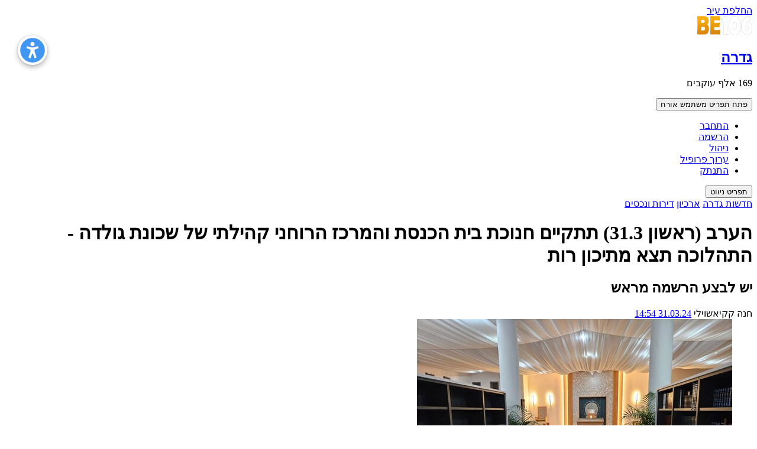

--- FILE ---
content_type: text/html; charset=UTF-8
request_url: https://www.be106.net/55/87135
body_size: 24505
content:
<!doctype html>
<html class="h-full bg-gray-100" dir="rtl" lang="he">

<head>
    
    <meta charset="UTF-8">
    <meta name="viewport"
        content="width=device-width,  initial-scale=1, minimum-scale=1.0, user-scalable=no, interactive-widget=resizes-content">
    
    
    <link rel="shortcut icon" href="https://cdn.be106.net/favicon.ico" type="image/x-icon">
    <link rel="icon" type="image/png" sizes="32x32" href="https://cdn.be106.net/fav/favicon-32x32.png">
    <link rel="apple-touch-icon" sizes="180x180" href="https://cdn.be106.net/fav/favicon-180x180.png">
    <link rel="dns-prefetch" href="https://cdn.be106.net" />
    <link rel="dns-prefetch" href="https://www.google-analytics.com" />
    <link rel="dns-prefetch" href="https://log.be106.net" />
            <link rel="alternate" href="https://www.be106.net/rss/city/55/posts.xml" title="פיד החדשות"
            type="application/rss+xml" />
    
        <title>הערב (ראשון 31.3) תתקיים חנוכת בית הכנסת והמרכז הרוחני קהילתי של שכונת גולדה -התהלוכה תצא מתיכון רות - BE106 חדשות גדרה</title>
<meta property="fb:app_id" content="274014349370249" />
<meta name="description" content="יש לבצע הרשמה מראש">
<meta property="og:title" content="הערב (ראשון 31.3) תתקיים חנוכת בית הכנסת והמרכז הרוחני קהילתי של שכונת גולדה -התהלוכה תצא מתיכון רות" />
<meta property="og:description" content="יש לבצע הרשמה מראש" />
    <link rel="canonical" href="https://www.be106.net/55/87135" />
<meta property="og:url" content="https://www.be106.net/55/87135" />
<meta property="og:type" content="website" />
    <meta property="og:image" content="https://cdn.be106.net/p/jcd3a9158349066.jpg" />
    <meta property="og:image:type" content="image/jpeg" />
            <meta property="og:image:width" content="1300" />
                <meta property="og:image:height" content="975" />
        <link rel="preload" fetchpriority="high" as="image" href="https://cdn.be106.net/p/Ysdf64811a49066.jpg">
<meta property="og:site_name" content="BE106.NET גדרה" />
    <link rel="preload" href="https://widgets.outbrain.com/outbrain.js" as="script">
    
    


        <link rel="modulepreload" href="https://www.be106.net/build/assets/app-3PXA02R7.js" /><script type="module" src="https://www.be106.net/build/assets/app-3PXA02R7.js"></script>    <link rel="preload" as="style" href="https://www.be106.net/build/assets/app-B1Nxixnf.css" /><link rel="stylesheet" href="https://www.be106.net/build/assets/app-B1Nxixnf.css" />
    <script async src="https://pagead2.googlesyndication.com/pagead/js/adsbygoogle.js?client=ca-pub-6123492833648236"
        crossorigin="anonymous"></script>
    <!-- Google tag (gtag.js) -->
    <script async src="https://www.googletagmanager.com/gtag/js?id=G-J53CLMCE94"></script>
    <script>
        window.dataLayer = window.dataLayer || [];

        function gtag() {
            dataLayer.push(arguments);
        }
        gtag('js', new Date());

        gtag('config', 'G-J53CLMCE94');
    </script>
    <script type="text/javascript">
        (function(c, l, a, r, i, t, y) {
            c[a] = c[a] || function() {
                (c[a].q = c[a].q || []).push(arguments)
            };
            t = l.createElement(r);
            t.async = 1;
            t.src = "https://www.clarity.ms/tag/" + i;
            y = l.getElementsByTagName(r)[0];
            y.parentNode.insertBefore(t, y);
        })(window, document, "clarity", "script", "3vhz4pjgi4");
    </script>

    <script>
        window.lazySizesConfig = window.lazySizesConfig || {};
        window.lazySizesConfig.init = false;
        window.lazySizesConfig.iframeLoadMode = 1;

        let lazysizesLoaded = false;
        loadLazySize();


        function loadLazySize() {
            if (!lazysizesLoaded) {
                try {
                    lazySizes.init();
                } catch (e) {
                    setTimeout(function() {
                        loadLazySize();
                    }, 100)
                }

            }
        }
    </script>

    
</head>

<body class="h-full bg-gray-100" data-theme="light">


    <div class="min-h-full">
        <div class="open-accessibility-cursor-workaround open-accessibility-hidden"></div>
<div class="open-accessibility open-accessibility-collapsed">
    <div class="open-accessibility-container">

        <div class="open-accessibility-expand-button" title="פתח חלונית נגישות">
            <svg xmlns="http://www.w3.org/2000/svg" width="50" height="50" viewBox="0 0 24 24"
                style="fill: rgb(65 150 242);transform: ;msFilter:;">
                <path
                    d="M12 2a10 10 0 1 0 10 10A10 10 0 0 0 12 2zm0 3.33A1.67 1.67 0 1 1 10.33 7 1.67 1.67 0 0 1 12 5.33zm3.33 12.5-1.66.84-1.39-3.89h-.56l-1.39 3.89-1.66-.84 1.66-4.72v-1.66L7 10.33l.56-1.66 3.33 1.11h2.22l3.33-1.11.56 1.66-3.33 1.12v1.66z">
                </path>
            </svg>
        </div>

        <div class="open-accessibility-menu open-accessibility-hidden">
            <div class="open-accessibility-close-button" title="סגור חלונית נגישות">
                <svg xmlns="http://www.w3.org/2000/svg" width="36" height="36" viewBox="0 0 24 24" style="fill: rgba(0, 0, 0, 1);transform: ;msFilter:;"><path d="m16.192 6.344-4.243 4.242-4.242-4.242-1.414 1.414L10.535 12l-4.242 4.242 1.414 1.414 4.242-4.242 4.243 4.242 1.414-1.414L13.364 12l4.242-4.242z"></path></svg>            </div>

            <div class="open-accessibility-menu-button open-accessibility-zoom-out-button">
                <svg xmlns="http://www.w3.org/2000/svg" width="36" height="36" viewBox="0 0 24 24" style="fill: rgba(0, 0, 0, 1);transform: ;msFilter:;"><path d="M6 9h8v2H6z"></path><path d="M10 18a7.952 7.952 0 0 0 4.897-1.688l4.396 4.396 1.414-1.414-4.396-4.396A7.952 7.952 0 0 0 18 10c0-4.411-3.589-8-8-8s-8 3.589-8 8 3.589 8 8 8zm0-14c3.309 0 6 2.691 6 6s-2.691 6-6 6-6-2.691-6-6 2.691-6 6-6z"></path></svg>
                <div class="open-accessibility-icon-desc">הקטן</div>
            </div>

            <div class="open-accessibility-menu-button open-accessibility-zoom-in-button">
                <svg xmlns="http://www.w3.org/2000/svg" width="36" height="36" viewBox="0 0 24 24" style="fill: rgba(0, 0, 0, 1);transform: ;msFilter:;"><path d="M11 6H9v3H6v2h3v3h2v-3h3V9h-3z"></path><path d="M10 2c-4.411 0-8 3.589-8 8s3.589 8 8 8a7.952 7.952 0 0 0 4.897-1.688l4.396 4.396 1.414-1.414-4.396-4.396A7.952 7.952 0 0 0 18 10c0-4.411-3.589-8-8-8zm0 14c-3.309 0-6-2.691-6-6s2.691-6 6-6 6 2.691 6 6-2.691 6-6 6z"></path></svg>
                <div class="open-accessibility-icon-desc">הגדל</div>
            </div>

            <div class="open-accessibility-menu-button open-accessibility-invert-button">
                <svg xmlns="http://www.w3.org/2000/svg" width="36" height="36" viewBox="0 0 24 24" style="fill: rgba(0, 0, 0, 1);transform: ;msFilter:;"><path d="m21.207 11.278-2.035-2.035-1.415-1.415-5.035-5.035a.999.999 0 0 0-1.414 0L6.151 7.949 4.736 9.363a2.985 2.985 0 0 0-.878 2.122c0 .802.313 1.556.879 2.121l.707.707-2.122 2.122a2.925 2.925 0 0 0-.873 2.108 2.968 2.968 0 0 0 1.063 2.308 2.92 2.92 0 0 0 1.886.681c.834 0 1.654-.341 2.25-.937l2.039-2.039.707.706c1.133 1.133 3.107 1.134 4.242.001l.708-.707.569-.569.138-.138 5.156-5.157a.999.999 0 0 0 0-1.414zm-7.277 5.865-.708.706a1.021 1.021 0 0 1-1.414 0l-1.414-1.413a.999.999 0 0 0-1.414 0l-2.746 2.745a1.192 1.192 0 0 1-.836.352.914.914 0 0 1-.595-.208.981.981 0 0 1-.354-.782.955.955 0 0 1 .287-.692l2.829-2.829a.999.999 0 0 0 0-1.414l-1.414-1.415c-.189-.188-.293-.438-.293-.706s.104-.519.293-.708l.707-.707 3.536 3.536 3.536 3.535z"></path></svg>
                <div class="open-accessibility-icon-desc">היפוך צבעים</div>
            </div>

            <div class="open-accessibility-menu-button open-accessibility-cursor-button">
                <svg xmlns="http://www.w3.org/2000/svg" width="36" height="36" viewBox="0 0 24 24" style="fill: rgba(0, 0, 0, 1);transform: ;msFilter:;"><path d="M20.978 13.21a1 1 0 0 0-.396-1.024l-14-10a.999.999 0 0 0-1.575.931l2 17a1 1 0 0 0 1.767.516l3.612-4.416 3.377 5.46 1.701-1.052-3.357-5.428 6.089-1.218a.995.995 0 0 0 .782-.769z"></path></svg>
                <div class="open-accessibility-icon-desc">עכבר גדול</div>
            </div>

            <div class="open-accessibility-menu-button open-accessibility-brightness-button">
                <svg xmlns="http://www.w3.org/2000/svg" width="36" height="36" viewBox="0 0 24 24" style="fill: rgba(0, 0, 0, 1);transform: ;msFilter:;"><path d="M6.993 12c0 2.761 2.246 5.007 5.007 5.007s5.007-2.246 5.007-5.007S14.761 6.993 12 6.993 6.993 9.239 6.993 12zM12 8.993c1.658 0 3.007 1.349 3.007 3.007S13.658 15.007 12 15.007 8.993 13.658 8.993 12 10.342 8.993 12 8.993zM10.998 19h2v3h-2zm0-17h2v3h-2zm-9 9h3v2h-3zm17 0h3v2h-3zM4.219 18.363l2.12-2.122 1.415 1.414-2.12 2.122zM16.24 6.344l2.122-2.122 1.414 1.414-2.122 2.122zM6.342 7.759 4.22 5.637l1.415-1.414 2.12 2.122zm13.434 10.605-1.414 1.414-2.122-2.122 1.414-1.414z"></path></svg>
                <div class="open-accessibility-icon-desc">בהירות</div>
            </div>

            <div class="open-accessibility-menu-button open-accessibility-contrast-button">
                <svg xmlns="http://www.w3.org/2000/svg" width="36" height="36" viewBox="0 0 24 24" style="fill: rgba(0, 0, 0, 1);transform: ;msFilter:;"><path d="M19.062 4.938A9.942 9.942 0 0 0 12.016 2h-.026a9.94 9.94 0 0 0-7.071 2.938c-3.898 3.898-3.898 10.243 0 14.143 1.895 1.895 4.405 2.938 7.071 2.938s5.177-1.043 7.071-2.938c3.9-3.899 3.9-10.243.001-14.143zM13.5 15a1.5 1.5 0 1 1-.001 3.001A1.5 1.5 0 0 1 13.5 15zM6.333 6.353A7.953 7.953 0 0 1 11.99 4l.026.001c1.652.008 3.242 1.066 3.55 2.371.366 1.552-1.098 3.278-4.018 4.737-5.113 2.555-5.312 5.333-4.975 6.762l.008.021c-.082-.075-.169-.146-.249-.226-3.118-3.119-3.118-8.194.001-11.313z"></path><circle cx="10.5" cy="7.5" r="1.5"></circle></svg>
                <div class="open-accessibility-icon-desc">ניגודיות</div>
            </div>

            <div class="open-accessibility-menu-button open-accessibility-highlighted-links-button">
                <svg xmlns="http://www.w3.org/2000/svg" width="36" height="36" viewBox="0 0 24 24" style="fill: rgba(0, 0, 0, 1);transform: ;msFilter:;"><path d="M8.465 11.293c1.133-1.133 3.109-1.133 4.242 0l.707.707 1.414-1.414-.707-.707c-.943-.944-2.199-1.465-3.535-1.465s-2.592.521-3.535 1.465L4.929 12a5.008 5.008 0 0 0 0 7.071 4.983 4.983 0 0 0 3.535 1.462A4.982 4.982 0 0 0 12 19.071l.707-.707-1.414-1.414-.707.707a3.007 3.007 0 0 1-4.243 0 3.005 3.005 0 0 1 0-4.243l2.122-2.121z"></path><path d="m12 4.929-.707.707 1.414 1.414.707-.707a3.007 3.007 0 0 1 4.243 0 3.005 3.005 0 0 1 0 4.243l-2.122 2.121c-1.133 1.133-3.109 1.133-4.242 0L10.586 12l-1.414 1.414.707.707c.943.944 2.199 1.465 3.535 1.465s2.592-.521 3.535-1.465L19.071 12a5.008 5.008 0 0 0 0-7.071 5.006 5.006 0 0 0-7.071 0z"></path></svg>
                <div class="open-accessibility-icon-desc">הדגשת קישורים</div>
            </div>

            <div class="open-accessibility-menu-button open-accessibility-highlighted-headers-button">
                <svg xmlns="http://www.w3.org/2000/svg" width="36" height="36" viewBox="0 0 24 24" style="fill: rgba(0, 0, 0, 1);transform: ;msFilter:;"><path d="M18 20V4h-3v6H9V4H6v16h3v-7h6v7z"></path></svg>
                <div class="open-accessibility-icon-desc">הדגשת כותרות</div>
            </div>

            <div class="open-accessibility-menu-button open-accessibility-monochrome-button">
                <svg xmlns="http://www.w3.org/2000/svg" width="36" height="36" viewBox="0 0 24 24" style="fill: rgba(0, 0, 0, 1);transform: ;msFilter:;"><path d="M12 4.998c-1.836 0-3.356.389-4.617.971L3.707 2.293 2.293 3.707l3.315 3.316c-2.613 1.952-3.543 4.618-3.557 4.66l-.105.316.105.316C2.073 12.382 4.367 19 12 19c1.835 0 3.354-.389 4.615-.971l3.678 3.678 1.414-1.414-3.317-3.317c2.614-1.952 3.545-4.618 3.559-4.66l.105-.316-.105-.316c-.022-.068-2.316-6.686-9.949-6.686zM4.074 12c.103-.236.274-.586.521-.989l5.867 5.867C6.249 16.23 4.523 13.035 4.074 12zm9.247 4.907-7.48-7.481a8.138 8.138 0 0 1 1.188-.982l8.055 8.054a8.835 8.835 0 0 1-1.763.409zm3.648-1.352-1.541-1.541c.354-.596.572-1.28.572-2.015 0-.474-.099-.924-.255-1.349A.983.983 0 0 1 15 11a1 1 0 0 1-1-1c0-.439.288-.802.682-.936A3.97 3.97 0 0 0 12 7.999c-.735 0-1.419.218-2.015.572l-1.07-1.07A9.292 9.292 0 0 1 12 6.998c5.351 0 7.425 3.847 7.926 5a8.573 8.573 0 0 1-2.957 3.557z"></path></svg>
                <div class="open-accessibility-icon-desc">גווני אפור</div>
            </div>

            <div class="open-accessibility-menu-button open-accessibility-reset-button">
                <svg xmlns="http://www.w3.org/2000/svg" width="36" height="36" viewBox="0 0 24 24" style="fill: rgba(0, 0, 0, 1);transform: ;msFilter:;"><path d="M19.89 10.105a8.696 8.696 0 0 0-.789-1.456l-1.658 1.119a6.606 6.606 0 0 1 .987 2.345 6.659 6.659 0 0 1 0 2.648 6.495 6.495 0 0 1-.384 1.231 6.404 6.404 0 0 1-.603 1.112 6.654 6.654 0 0 1-1.776 1.775 6.606 6.606 0 0 1-2.343.987 6.734 6.734 0 0 1-2.646 0 6.55 6.55 0 0 1-3.317-1.788 6.605 6.605 0 0 1-1.408-2.088 6.613 6.613 0 0 1-.382-1.23 6.627 6.627 0 0 1 .382-3.877A6.551 6.551 0 0 1 7.36 8.797 6.628 6.628 0 0 1 9.446 7.39c.395-.167.81-.296 1.23-.382.107-.022.216-.032.324-.049V10l5-4-5-4v2.938a8.805 8.805 0 0 0-.725.111 8.512 8.512 0 0 0-3.063 1.29A8.566 8.566 0 0 0 4.11 16.77a8.535 8.535 0 0 0 1.835 2.724 8.614 8.614 0 0 0 2.721 1.833 8.55 8.55 0 0 0 5.061.499 8.576 8.576 0 0 0 6.162-5.056c.22-.52.389-1.061.5-1.608a8.643 8.643 0 0 0 0-3.45 8.684 8.684 0 0 0-.499-1.607z"></path></svg>
                <div class="open-accessibility-icon-desc">בטל שינויים</div>
            </div>
            <div class="open-accessibility-menu-footer">
                powered with 💗 by
                <a href="https://github.com/jossef/open-accessability" target="_blank" rel="nofollow">Open
                    Accessibility</a>
                <br>
                <a href="https://www.be106.net/page/35" data-open-accessibility-text-original="16px" style="font-size: 16px;">הצהרת נגישות</a>
            </div>
        </div>
    </div>
</div>
                    <nav class="bg-gray-900 text-white sticky top-0 z-40 w-full shadow-md" x-data="{ 'showMobileMenu': false }">
    <div class="flex items-center justify-between lg:px-4 py-2 max-w-7xl mx-auto">
        <!-- Right Section (Back Arrow & Logo) -->
        <div class="flex items-center ">
            <a href="https://www.be106.net" class="text-white hover:text-white">
                <!-- Back Arrow -->
                <span class="icon-[akar-icons--chevron-right] size-6 m-0"></span>
                <span class="sr-only">החלפת עיר</span>
            </a>
            <!-- Logo -->
            <div class="bg-gray-900" >
                <a href="https://www.be106.net">
                    <img src="https://cdn.be106.net/logo-s2.png" alt="Logo" width="93" height="32">
                </a>
            </div>
        </div>

        <!-- Title and Description -->
        <div class="flex-1 min-w-0 mx-4">
                            <a href="https://www.be106.net/55">
                    <h1 class="text-lg font-semibold truncate text-white">גדרה</h1>
                </a>
                        <p class="text-sm text-gray-400 truncate hover:cursor-pointer" @click="$dispatch('open-follow-dialog');">169
                אלף עוקבים</p>
        </div>

        <!-- Left Section (Icons) -->
        <div class="flex items-center space-x-4 rtl:space-x-reverse">




            <button class="btn btn-neutral btn-ghost hidden md:inline-flex" popovertarget="popover-1" style="anchor-name:--anchor-1">
    <span class="sr-only">פתח תפריט משתמש</span>
    <span class="icon-[mdi--account] size-5"></span>
    <span class="user-name me-user-name lazyload"></span>
</button>
<ul class="dropdown dropdown-end menu w-52 rounded-box bg-base-100 shadow-sm sm:text-gray-400 sm:hover:text-white" popover
    id="popover-1" style="position-anchor:--anchor-1">
    <li><a class="login show-to-unlogged lazyload block px-4 py-2 text-sm md:text-black text-gray-400 "
            href="https://www.be106.net/login" role="menuitem">התחבר</a></li>
    <li><a class="login show-to-unlogged lazyload block px-4 py-2 text-sm md:text-black text-gray-400 "
            href="https://www.be106.net/register" role="menuitem">הרשמה</a></li>
    <li><a class="show-to-admin pull-right hidden block px-4 py-2 text-sm md:text-black text-gray-400 "
            href="https://www.be106.net/admin" role="menuitem">ניהול</a></li>
    <li><a class="profile show-to-logged lazyload block px-4 py-2 text-sm md:text-black text-gray-400 "
            href="https://www.be106.net/user/profile/edit" role="menuitem">ערוך פרופיל</a></li>
    <li><a class="logout show-to-logged lazyload block px-4 py-2 text-sm md:text-black text-gray-400 "
            href="https://www.be106.net/logout" role="menuitem">התנתק</a></li>
</ul>
            <button class="btn btn-neutral btn-square btn-ghost" @click="showMobileMenu = !showMobileMenu">
                <span class="icon-[mdi--menu] inline-block size-7"></span>
                <span class="sr-only">תפריט ניווט</span>
            </button>

        </div>
    </div>
    <ul class="menu menu-vertical lg:menu-horizontal lg:px-4 lg:max-w-7xl lg:flex lg:items-center mx-auto rounded-box border-gray-700 border-t w-full"
        x-show="showMobileMenu" @click.away="showMobileMenu = false" x-transition x-cloak>
        <li class="items-start">
            <div><a href="https://www.be106.net" class="text-gray-400 hover:text-white ">החלף עיר</a></div>
        </li>
        <li class="md:hidden items-start">
            <button class="btn btn-neutral btn-ghost " popovertarget="popover-1" style="anchor-name:--anchor-1">
    <span class="sr-only">פתח תפריט משתמש</span>
    <span class="icon-[mdi--account] size-5"></span>
    <span class="user-name me-user-name lazyload"></span>
</button>
<ul class="dropdown dropdown-end menu w-52 rounded-box bg-base-100 shadow-sm sm:text-gray-400 sm:hover:text-white" popover
    id="popover-1" style="position-anchor:--anchor-1">
    <li><a class="login show-to-unlogged lazyload block px-4 py-2 text-sm md:text-black text-gray-400 "
            href="https://www.be106.net/login" role="menuitem">התחבר</a></li>
    <li><a class="login show-to-unlogged lazyload block px-4 py-2 text-sm md:text-black text-gray-400 "
            href="https://www.be106.net/register" role="menuitem">הרשמה</a></li>
    <li><a class="show-to-admin pull-right hidden block px-4 py-2 text-sm md:text-black text-gray-400 "
            href="https://www.be106.net/admin" role="menuitem">ניהול</a></li>
    <li><a class="profile show-to-logged lazyload block px-4 py-2 text-sm md:text-black text-gray-400 "
            href="https://www.be106.net/user/profile/edit" role="menuitem">ערוך פרופיל</a></li>
    <li><a class="logout show-to-logged lazyload block px-4 py-2 text-sm md:text-black text-gray-400 "
            href="https://www.be106.net/logout" role="menuitem">התנתק</a></li>
</ul>
        </li>
        <li class="items-start">
            <a href="/search" class="text-gray-400 hover:text-white" title="חיפוש באתר">
                <span class="icon-[akar-icons--search] color-gray-400 hover:color-white"></span>
                חיפוש באתר
            </a>
        </li>
        <li class="items-start">
            <a href="javascript:document.querySelector('.open-accessibility-expand-button').click();"
                class="open-accessibility-mobile text-gray-400 hover:text-white" title="פתח תפריט נגישות">
                <span class="icon-[solar--accessibility-outline]"></span>
                <span>תפריט נגישות</span>
            </a>
        </li>
                                                    <li class="items-start"><a href="https://www.be106.net/page/18"
                    class="text-gray-400 hover:text-white">פרסום דירות</a></li>
                                            <li class="items-start"><a href="https://www.be106.net/page/30"
                    class="text-gray-400 hover:text-white">צור קשר</a></li>
                                            <li class="items-start"><a href="https://www.be106.net/page/35"
                    class="text-gray-400 hover:text-white">הצהרת נגישות</a></li>
                                            <li class="items-start"><a href="javascript:$(&#039;.open-accessibility-expand-button&#039;).click()"
                    class="text-gray-400 hover:text-white">תפריט נגישות</a></li>
                                            <li class="items-start"><a href="/realestate/sale"
                    class="text-gray-400 hover:text-white">דירות ונכסים</a></li>
                                            <li class="items-start"><a href="https://www.be106.net/page/40"
                    class="text-gray-400 hover:text-white">מדיניות פרטיות</a></li>
            </ul>
</nav>

            


                            
                <nav class="bg-white shadow-sm">
    <div class="mx-auto max-w-7xl px-4 sm:px-6 lg:px-8 flex flex-row justify-center">
        <div class="flex h-16 justify-between ">
            <div class="flex">
                <div class="flex space-x-4 sm:-my-px sm:space-x-8 space-x-reverse sm:-my-px space-x-reverse">
                    <!-- Current: "border-indigo-500 text-gray-900", Default: "border-transparent text-gray-500 hover:border-gray-300 hover:text-gray-700" -->
                                            <a class="border-transparent text-gray-500 hover:border-gray-300 hover:text-gray-700 inline-flex items-center border-b-2 px-1 pt-1 text-sm font-medium"
                            href="/55">חדשות גדרה</a>
                                        <a class="border-transparent text-gray-500 hover:border-gray-300 hover:text-gray-700 inline-flex items-center border-b-2 px-1 pt-1 text-sm font-medium"
                        href="/55/archive">ארכיון</a>
                                        <a class="border-transparent text-gray-500 hover:border-gray-300 hover:text-gray-700 inline-flex items-center border-b-2 px-1 pt-1 text-sm font-medium"
                        href="https://www.be106.net/realestate">דירות ונכסים</a>
                </div>
            </div>
        </div>
    </div>
</nav>
                
                    
            <main class="mx-auto max-w-7xl sm:px-6 lg:px-8">
                    
        <script type="application/ld+json">
            {"@context":"https:\/\/schema.org","@type":"NewsArticle","headline":"\u05d4\u05e2\u05e8\u05d1 (\u05e8\u05d0\u05e9\u05d5\u05df 31.3) \u05ea\u05ea\u05e7\u05d9\u05d9\u05dd \u05d7\u05e0\u05d5\u05db\u05ea \u05d1\u05d9\u05ea \u05d4\u05db\u05e0\u05e1\u05ea \u05d5\u05d4\u05de\u05e8\u05db\u05d6 \u05d4\u05e8\u05d5\u05d7\u05e0\u05d9 \u05e7\u05d4\u05d9\u05dc\u05ea\u05d9 \u05e9\u05dc \u05e9\u05db\u05d5\u05e0\u05ea \u05d2\u05d5\u05dc\u05d3\u05d4 -\u05d4\u05ea\u05d4\u05dc\u05d5\u05db\u05d4 \u05ea\u05e6\u05d0 \u05de\u05ea\u05d9\u05db\u05d5\u05df \u05e8\u05d5\u05ea","datePublished":"2024-03-31T14:54:02+03:00","dateModified":"2025-05-30T09:27:24+03:00","author":{"@type":"Person","name":"\u05d7\u05e0\u05d4 \u05e7\u05e7\u05d9\u05d0\u05e9\u05d5\u05d9\u05dc\u05d9"},"publisher":{"@type":"Organization","name":"BE106","logo":{"@type":"ImageObject","url":"https:\/\/cdn.be106.net\/logo.png"}},"image":"https:\/\/cdn.be106.net\/p\/jcd3a9158349066.jpg","mainEntityOfPage":"https:\/\/www.be106.net\/55\/87135","url":"https:\/\/www.be106.net\/55\/87135"}
        </script>
        <script>
        let scrollbarWidth = 0;
        dialogOpen = false;
        s = 0;

        // Set up infinite scroll configuration
        window.infiniteScrollConfig = {
            loadMoreUrl: 'https://www.be106.net/feed/55'
        };

        var city_id = 55;
    </script>
    <div x-data="promotedPosts" x-init="init()" @more-posts-loaded.window="insertPromotedPosts()" class="hidden">
    </div>
    <div x-data="infiniteScroll" @scroll.window.once="hasScrolled=true">
        <div class="m-auto max-w-[590px] my-3">
                                                <div class="OUTBRAIN" data-src="http://www.be106.net/55/87135" data-widget-id="AR_1"></div>
                    <script type="text/javascript" async="async" src="//widgets.outbrain.com/outbrain.js"></script>
                                        
            
        </div>

        <div class="space-y-4 feed-items-container">
                                                                <div class="feed-item pb-2 space-y-8 max-w-[590px] mx-auto" x-data="post({ likes: 0, post_id: 87135 })" @dialog-closed.window="onDialogClosed()" x-intersect:enter.half="onViewEnter()" x-intersect:leave="onViewLeave()">

    <!-- Repeat this section for each post -->
    <div class="mx-auto py-2 bg-white shadow-md rounded-lg post post-87135"
        data-post-id="87135">
        <div class="px-2">
            <h1 class="font-bold text-xl lg:text-2xl post-title text-center text-black">הערב (ראשון 31.3) תתקיים חנוכת בית הכנסת והמרכז הרוחני קהילתי של שכונת גולדה -התהלוכה תצא מתיכון רות</h1>
            <h2 class="text-base lg:text-lg font-bold text-center">יש לבצע הרשמה מראש</h2>
            <div class="text-sm text-gray-500 mt-2 text-center">

                <span class="">חנה קקיאשוילי</span>
                <span>
                                            <a class="text-gray-500 post-date"
                            href="https://www.be106.net/55/87135">
                            31.03.24 14:54</a>
                                        </a>
                </span>
            </div>
                            <div class="max-w-full bg-gray-300" style="aspect-ratio:600 / 400 ;">
                    <img fetchpriority="high" alt="" class="block w-full h-auto mt-2 gallery"
                        data-gallery="87135" src="https://cdn.be106.net/p/Ysdf64811a49066.jpg"
                        data-original="https://cdn.be106.net/p/jcd3a9158349066.jpg" data-w="1300"
                        data-h="975" width="600"
                        height="400">
                </div> 
                        <div class="text-sm text-center mb-4 "></div>
            <div class="text-gray-700 text-base see-more main-text" x-ref="postMainText"
                :class="{ 'expanded': readMoreOpen }">
                <p>תושבי גדרה מוזנים הערב לחנוכת בית הכנסת המרכז הרוחני קהילתי של שכונת גולדה שמובילה תנועת אורי גדרה ואיתי גרנק בונה בית הכנסת. </p><p>הערב (ראשון 31.3) יתקיים טקס החנוכה לבית הכנסת "בית שלמה ויעקב" שעבודות בנייתו החלו לפני כשנתיים. במרכז עתיד לפעול מרכז גמ"ח לחלוקת מזון למשפחות להנצחת זכרו של סמ"ר עידו ברוך ז"ל שנפל בעת פעולה צבאית.  </p><p>הקמת בית הכנסת נעשתה בסיוע תרומות של משפחת פיצ'וטו</p><p>הטקס יתקיים במעמד הרב שמואל אליהו, הרב מיכאל עמוס מלכה, דיין בבית הדין הגדול ונציג משפחת התורמים, הרב משה בקשי דורון, נציג משפחת התורמים, רב בתי הכנסת, הרב ערן גלעדי, ראש המועצה, סהר פינטו, ראש תנועת אורי גדרה, הרב ידידיה ויינשטיין, איתי גרנק בונה בית הכנסת</p><p><br></p><p>לו"ז</p><p>18:00 התכנסות ותפילת מנחה בתיכון דרכא רמון</p><p>18:15 תהלוכה עם ספרי התורה לבתי הכנסת </p><p>ברכות, תפילת ערבית וסעודת מצווה</p><p><br></p><p>הרשמה בקישור (ללא עלות כמובן!): <a href="https://tickchak.co.il/60738?ref=r1">https://tickchak.co.il/60738?ref=r1</a></p><p><img src="https://cdn.be106.net/1x1.png" class="img-responsive photo photo-1203053 ls-is-cached     lazyload" data-photo="1203053" data-src="https://cdn.be106.net/p/vv83c2c4b349066.jpg" width="692" height="1600"><br></p>


                <br><br>
                                    <p>
                                                    <a href="https://www.be106.net/w/news/55" class="flex w-full text-black font-bold mb-2 overflow-hidden text-ellipsis whitespace-nowrap" target="_blank"
                                @click="window.gtag && window.gtag('event', 'whatsapp_group_join', {city: '55', source: 'inline-post'});window.clarity('event', 'whatsapp_group_join-inline=post')">
                                <span class="icon-[mdi--whatsapp] size-6 mr-2 text-green-600"></span>
                                להצטרפות לוואטסאפ חדשות גדרה
                            </a>
                                                <a href="https://www.be106.net/w/deals/1" class="flex w-full text-black font-bold mb-2" target="_blank"
                        @click="window.gtag && window.gtag('event', 'whatsapp_group_join', {city: '55', source: 'inline-post-deals'});window.clarity('event', 'whatsapp_group_join-inline=post-deals')">
                        <span class="icon-[bxs--coupon] size-6 mr-2 text-yellow-400"></span>
                        להצטרפות לקבוצת וואטסאפ ששולחת דילים וקופונים לאליאקספרס
                    </a>
                    </p>
                                <br>
                <p style="font-style: italic;">
                    באתר זה שולבו סרטונים, תמונות ומידע מהרשתות החברתיות בשימוש לפי סעיף 27א לחוק זכויות יוצרים. במידה
                    וידוע מי צילם <a href="https://www.be106.net/page/30">שלחו למייל</a> בקשה לצרף קרדיט או להסרה
                </p>
                            </div>
            <div class="relative" x-show="!readMoreOpen">
    <div class="absolute inset-0 flex items-center" aria-hidden="true">
        <div class="w-full border-t border-gray-300"></div>
    </div>
    <div class="relative flex justify-center">
                    <button @click="readMoreInline()" type="button"
                class="see-more-button focus:ring-2 inline-flex items-center gap-x-1.5 rounded-full bg-white px-3 py-1.5 text-sm font-semibold text-gray-900 shadow-sm ring-1 ring-inset ring-gray-300 hover:bg-gray-50 cursor-pointer">
                <span class="icon-[akar-icons--chevron-down] -ml-1 -mr-0.5 w-5"></span> 
                קרא עוד
            </button>
            </div>
</div>


            <div class="flex my-2 justify-between items-center">
                <button class="text-gray-500 open-post-modal hover:underline cursor-pointer"
                    @click="moveCommentsToDialog()">
                    2 תגובות
                </button>
                <div class="flex items-center">
                    <span class="icon-[akar-icons--thumbs-up]"></span>
                    <span x-text="likesCount"></span>
                </div>
            </div>
        </div>
        <hr class="text-gray-300">
        <div class="flex justify-around items-center mt-2 text-gray-600">
            <button class="btn btn-ghost p-0 md:p-2 text-sm md:text-base shrink-0 sm:shrink btn-like"
                @click="toggleLike()" :class="{ 'text-blue-500 font-bold fill-blue-500': hasLiked }">
                <span class="icon-[akar-icons--thumbs-up] size-6"></span>
                לייק
            </button>
            <button class="btn btn-ghost post-comments-button p-0 md:p-2 text-sm md:text-base text-center"
                @click="moveCommentsToDialog(87135)">
                <i class="fa fa-comment" aria-hidden="true"></i> הוספת תגובה
            </button>
            <button class="btn btn-ghost share-post p-0 md:p-2 text-sm md:text-base shrink-0 sm:shrink"
                @click="$dispatch('open-share-dialog',{post_id:87135})">
                <i class="fa fa-share"></i> שיתוף
            </button>
        </div>
        <div>
                            <template x-if="isDialog">
                    <template x-teleport="#dialog-content">
                        <div class="comments-container flex flex-col flex-grow comments-container-post-87135"
                            style="min-height: 80vh;" x-data="commentsManager()" x-init="resizeObserver($refs.container, $refs.textarea)"
                            @focus-comment-textarea-87135.window="focusTextarea();"
                            @dialog-closed.window="isTyped ? '' : setSelectedComment(0);" x-show="isDialog">
                            <div class="flex-grow overflow-y-auto">
                                <div class="p-4">
                                    <ul class="w-full sub-comments sub-comments-of-0 ">
                <li class="post-comment pb-2 border-slate-100" data-id="472274" itemscope itemtype="https://schema.org/Comment">
    <meta itemprop="datePublished" content="2024-03-31T19:09:33+03:00"/>
    <div class="flex items-center post-comment-content">
        <div class="ml-2 min-w-6 hidden">
            <img class=" mb-2 w-6 h-6 rounded-full" src="https://cdn.be106.net/no_profile.png">
        </div>
        <div class="flex-grow">
            <div class="rounded-lg p-2 w-fit " :class="selectedComment==472274 ? 'bg-gray-300 ring-1' : 'bg-slate-100'">
                <div class="flex items-center ">
                    <div class="inline-block ml-3 text-sm font-semibold text-sky-700" itemprop="author" itemscope itemtype="https://schema.org/Person">
                        <meta itemprop="name" content="אורח">
                        <span>אורח</span>
                    </div>
                </div>
                <div class="flex comment-content" itemprop="text">
                    ותודה ליואל גמליאל שאישר ודאג להוצאת הבנייה לפועל.
                    <div class="ip-gallery">
        <div class="row no-gutter is-flex">
    </div>

    </div>
                </div>
            </div>
            <div class="flex  pr-2">
                <span class="text-sm text-gray-500">31.03.24 19:09</span>
                <a href="#" class="text-gray-500 font-bold hover:text-blue-700 mr-2 text-sm" data-for-comment="472274" @click.prevent="setSelectedComment(472274)">תגובה</a>
            </div>
        </div>
    </div>
   <ul class="w-full sub-comments sub-comments-of-472274 ">
        </ul>
</li>
            <li class="post-comment pb-2 border-slate-100" data-id="472326" itemscope itemtype="https://schema.org/Comment">
    <meta itemprop="datePublished" content="2024-04-01T10:56:31+03:00"/>
    <div class="flex items-center post-comment-content">
        <div class="ml-2 min-w-6 hidden">
            <img class=" mb-2 w-6 h-6 rounded-full" src="https://cdn.be106.net/no_profile.png">
        </div>
        <div class="flex-grow">
            <div class="rounded-lg p-2 w-fit " :class="selectedComment==472326 ? 'bg-gray-300 ring-1' : 'bg-slate-100'">
                <div class="flex items-center ">
                    <div class="inline-block ml-3 text-sm font-semibold text-sky-700" itemprop="author" itemscope itemtype="https://schema.org/Person">
                        <meta itemprop="name" content="אורח">
                        <span>אורח</span>
                    </div>
                </div>
                <div class="flex comment-content" itemprop="text">
                    כן, ועוד 80,000 בתי כנסת על כל צעד ושעל, וגם על בניין הרבנות החדש *בלב המושבה * אשר ישרת רק אחוז קטן מהאוכלוסיה…
לטעמי, צריך יותר תקציב לכלל הציבור!
                    <div class="ip-gallery">
        <div class="row no-gutter is-flex">
    </div>

    </div>
                </div>
            </div>
            <div class="flex  pr-2">
                <span class="text-sm text-gray-500">01.04.24 10:56</span>
                <a href="#" class="text-gray-500 font-bold hover:text-blue-700 mr-2 text-sm" data-for-comment="472326" @click.prevent="setSelectedComment(472326)">תגובה</a>
            </div>
        </div>
    </div>
   <ul class="w-full sub-comments sub-comments-of-472326 ">
        </ul>
</li>
    </ul>
                                </div>
                            </div>
                            <div
                                class="send-comment-container bg-white p-4 border-gray-200 border-t shadow-lg sticky bottom-0">
                                <span class="font-bold " x-show="isFocused && selectedComment==0">מגיב
                                    לכתבה</span>
                                <span class="font-bold" x-show="isFocused && selectedComment!==0">מגיב
                                    לתגובה:</span>
                                <a type="button" @click="setSelectedComment(0)"
                                    class="mr-2 text-gray-500 hover:text-gray:800 font-bold"
                                    x-show="selectedComment!==0">בטל\י</a>
                                <div class="text-nowrap overflow-hidden" x-text="replayToContent"
                                    :class="{ 'hidden': !isDialog }"></div>
                                <div class="flex items-start space-x-4">
                                    <div class="flex-shrink-0">
                                        <img class="inline-block h-10 w-10 rounded-full"
                                            src="https://cdn.be106.net/no_profile.png" alt="">
                                    </div>
                                    <div class="min-w-0 flex-1" x-ref="container">
                                        <form action="#" class="relative"
                                            @submit.prevent="submit($refs.textarea.value, 87135)">
                                            <div
                                                class="rounded-lg bg-white outline-1 -outline-offset-1 outline-gray-300 focus-within:outline-2 focus-within:-outline-offset-2 focus-within:outline-indigo-600">
                                                <label for="comment" class="sr-only">Add your comment</label>
                                                <textarea rows="1" name="comment" id="comment"
                                                    class="block w-full resize-none bg-transparent px-3 py-1.5 text-base text-gray-900 placeholder:text-gray-400 focus:outline-none sm:text-sm/6 border-0 max-h-72"
                                                    placeholder="כתבו תגובה..." x-ref="textarea" @input="resizeTextarea($refs.textarea)" @focusin="isFocused=true;"
                                                    @change="isTyped=true;"></textarea>

                                                <!-- Spacer element to match the height of the toolbar -->
                                                <div class="pb-2" aria-hidden="true" xx-show="isFocused">
                                                    <!-- Matches height of button in toolbar (1px border + 36px content height) -->
                                                    <div class="py-px">
                                                        <div class="h-9"></div>
                                                    </div>
                                                </div>
                                            </div>

                                            <div class="absolute inset-x-0 bottom-0 flex justify-between py-2 pr-2 pl-3"
                                                xx-show="isFocused">
                                                <div class="flex items-center space-x-5 ">
                                                                                                    </div>
                                                <div class="shrink-0">
                                                    <button type="submit" class="btn btn-primary btn-sm">שלח</button>
                                                </div>
                                            </div>
                                        </form>
                                    </div>
                                </div>
                            </div>
                        </div>

                    </template>
                </template>
            
        </div>

    </div>
    <!-- End of post section -->

</div>

                                    </div>
        <!-- Loading indicator and intersection observer target -->
        <template x-if="hasScrolled">
            <div x-intersect.margin.2500px="loadPosts" class="flex justify-center p-4">
                <div class="text-center">
                    <span class="icon-[mdi--loading] animate-spin h-8 w-8 text-black m-auto"></span>
                    <br>
                    <div class="text-gray-500">טוען כתבות נוספות...</div>
                    <div x-show="isFailed" class="text-red-500">
                        אירעה שגיאה בטעינת הכתבות
                        <br>
                        מנסה לטעון שוב
                    </div>
                </div>
                <template x-if="!hasMore">
                    <div class="text-gray-500">אין עוד פוסטים</div>
                </template>
            </div>
        </template>

    </div>
    <!-- Share Dialog Content - Will be teleported -->
    <div x-data="postSharer" @open-share-dialog.window="openDialog($event)">
        <template x-data="{ open: false }" x-if="open" x-on:open-share-dialog.window="open = true"
                  x-on:dialog-closed.window="open=false">
            <div>
                <template x-teleport="#dialog-header">
                    <div>שיתוף</div>
                </template>
                <template x-teleport="#dialog-content">
                    <div>
                        <div x-data="postSharer" id="share-post-dialog">
    <div x-data="{ clickedButton: null }" class="grid grid-cols-5 gap-2 mt-6 p-4 direction-rtl">
        <button data-share="whatsapp"
            class="flex items-center justify-center p-4 bg-green-500 text-white rounded-lg hover:bg-green-600 transition-all duration-300 tooltip cursor-pointer"
            :class="{ 'scale-90 opacity-50': clickedButton === 'whatsapp' }"
            @click="clickedButton = 'whatsapp'; setTimeout(() => clickedButton = null, 300)"
            data-tip="וואטסאפ">
            <span class="icon-[mdi--whatsapp] w-6 h-6 mr-2"></span>
            <span class="sr-only">שיתוף הכתבה בוואטסאפ</span>
        </button>

        <button data-share="facebook"
            class="flex items-center justify-center p-4 bg-blue-600 text-white rounded-lg hover:bg-blue-700 transition-all duration-300 tooltip cursor-pointer"
            :class="{ 'scale-90 opacity-50': clickedButton === 'facebook' }"
            @click="clickedButton = 'facebook'; setTimeout(() => clickedButton = null, 300)"
            data-tip="פייסבוק">
            <span class="icon-[mdi--facebook] w-6 h-6 mr-2"></span>
            <span class="sr-only">שיתוף הכתבה בפייסבוק</span>
        </button>

        <button data-share="twitter"
            class="flex items-center justify-center p-4 bg-sky-500 text-white rounded-lg hover:bg-sky-600 transition-all duration-300 tooltip cursor-pointer"
            :class="{ 'scale-90 opacity-50': clickedButton === 'twitter' }"
            @click="clickedButton = 'twitter'; setTimeout(() => clickedButton = null, 300)"
            data-tip="טוויטר">
            <span class="icon-[ri--twitter-x-line]  w-6 h-6 mr-2"></span>
            <span class="sr-only">שיתוף הכתבה בטוויטר</span>
        </button>

        <button data-share="email"
            class="flex items-center justify-center p-4 bg-purple-600 text-white rounded-lg hover:bg-purple-700 transition-all duration-300 tooltip cursor-pointer"
            :class="{ 'scale-90 opacity-50': clickedButton === 'email' }"
            @click="clickedButton = 'email'; setTimeout(() => clickedButton = null, 300)"
            data-tip="אימייל">
            <span class="icon-[mdi--email-outline] w-6 h-6 mr-2"></span>
            <span class="sr-only">שיתוף הכתבה באימייל</span>
        </button>

        <button id="cpp" data-share="copyToClipboard"
            class="flex items-center justify-center p-4 bg-gray-600 text-white rounded-lg hover:bg-gray-700 transition-all duration-300 tooltip cursor-pointer"
            :class="{ 'scale-90 opacity-50': clickedButton === 'copyToClipboard' }"
            @click="clickedButton = 'copyToClipboard'; setTimeout(() => clickedButton = null, 300)"
            data-tip="העתק קישור">
            <span class="icon-[mdi--content-copy] w-6 h-6 mr-2"></span>
            <span class="sr-only">העתק קישור</span>
        </button>
    </div>
</div>
                    </div>
                </template>
            </div>
        </template>
    </div>

    <!-- Share Dialog Content - Will be teleported -->
    <div>
        <template x-data="{ open: false }" x-if="open"
                  x-on:open-follow-dialog.window="open = true;$dispatch('open-dialog');" x-on:dialog-closed.window="open=false">
            <div>
                <template x-teleport="#dialog-header">
                    <div>הצטרפו לקבלת החדשות</div>
                </template>
                <template x-teleport="#dialog-content">
                    <div class="inset-0 flex items-center justify-center">
    <div class="bg-white sm:px-6 py-6 rounded-2xl shadow-lg w-11/12 max-w-sm text-right">
        <h2 class="text-xl font-bold mb-3">הצטרפו אלינו!</h2>
        <p class="text-sm mb-4">הצטרפו לקבוצות הוואטסאפ שלנו:</p>

        <div class="space-y-3 mb-4">
            <a href="https://www.be106.net/w/news/55" class="btn btn-success w-full flex justify-between"  target="_blank">
                <span>חדשות גדרה בוואטסאפ</span>
                <span class="icon-[mdi--whatsapp]"></span>
            </a>
            <a href="https://www.be106.net/w/deals/1" class="btn btn-success w-full flex justify-between"  target="_blank">
                <span>דילים קופונים ומבצעים בוואטסאפ</span>
                <span class="icon-[mdi--whatsapp]"></span>
            </a>
            <a href="https://www.be106.net/whatsapp/realestate/55" class="btn btn-success w-full flex justify-between"  target="_blank">
                <span>נדל"ן למכירה בגדרה בוואטסאפ</span>
                <span class="icon-[mdi--whatsapp]"></span>
            </a>
            <a href="https://www.be106.net/f/news/55" class="btn btn-primary w-full flex justify-between"  target="_blank">
                <span>חדשות גדרה בפייסבוק</span>
                <span class="icon-[mdi--facebook]"></span>
            </a>
        </div>

        <p class="text-sm mb-4">אפליקציה בחנות האפליקציות:</p>
        <div class="mt-4 flex justify-between">
            <a href="https://play.google.com/store/apps/details?id=be106.net&hl=he" class="btn btn-outline btn-primary flex-1 mx-1"  target="_blank">
                <span class="icon-[mdi--android] text-5xl"></span> 
                אנדרואיד
            </a>
            <a href="https://apps.apple.com/il/app/be106/id924446294" class="btn btn-outline btn-primary flex-1 mx-1"  target="_blank">
                <span class="icon-[mdi--apple-ios] text-5xl"></span>
                אייפון
            </a>
        </div>
    </div>
</div>                </template>
            </div>
        </template>
    </div>

    
    <div>
        <template x-data="{
            open: false,
            sessionCount: $persist(0).as('popupCount'),
            shouldShowDialog() {
                return false;
                this.sessionCount++;
                if (!shouldFireAlternator(this.sessionCount)) return false;
                if (!shouldShowPopup(this.sessionCount, 1, 3)) return false;
                return true;
            }
        }" x-init="if (shouldShowDialog()) {
            setTimeout(() => {
                open = true;
                $dispatch('open-dialog');
            }, 500);
        }" x-on:dialog-closed.window="open = false" x-if="open">

            <div>
                <template x-teleport="#dialog-header">
                    <div>חדשות גדרה בוואטסאפ</div>
                </template>
                <template x-teleport="#dialog-content">
                    <div class="p-6 text-center space-y-4">
                        <h2 class="text-2xl font-semibold">כל מה שקורה בגדרה בוואטסאפ</h2>
                        <p class="text-gray-600">הצטרפו עכשיו לקבוצת הוואטסאפ שלנו וקבלו את כל החדשות של
                            גדרה ישירות לנייד!</p>
                        <a href="https://www.be106.net/w/news/55" target="_blank"
                           @click="window.gtag && window.gtag('event', 'whatsapp_group_join', {city: '55', source: 'popup_dialog'}); window.clarity('event', 'whatsapp_group_join-popup')">
                            <button
                                    class="btn btn-success btn-lg bg-green-500 hover:bg-green-600 inline-flex items-center justify-center gap-2 text-white">
                                <span class="icon-[mdi--whatsapp]"></span>
                                הצטרפו עכשיו
                            </button>
                        </a>
                    </div>
                </template>
            </div>
        </template>
    </div>

    
    <div>
        <template x-data="{
            open: false,
            sessionCount: $persist(0).as('popupCount'),
            shouldShowDialog() {
            return false;
                this.sessionCount++;
                if (!shouldFireAlternator(this.sessionCount)) return false;
                if (!shouldShowPopup(this.sessionCount, 2, 3)) return false;
                return true;
            }
        }" x-init="if (shouldShowDialog()) {
            setTimeout(() => {
                open = true;
                $dispatch('open-dialog');
            }, 500);
        }" x-on:dialog-closed.window="open = false" x-if="open">

            <div>
                <template x-teleport="#dialog-header">
                    <div></div>
                </template>
                <template x-teleport="#dialog-content">
                    <div class="p-6 text-center space-y-4">
                        <h2 class="text-2xl font-semibold">מצטרפים לקבוצת הוואטסאפ שמביאה את המבצעים הכי חמים של אתרי המכירות המובילים בעולם ובישראל</h2>
                        <p class="text-gray-600">אופנה, תכשיטים, טיפוח ויופי, מוצרי חשמל, ציוד מחשב וסלולארי, כלי בית, כלי עבודה, צעצועים לאם ולילד, מכוניות, תאורה, נעליים, תיקים ועוד</p>
                        <a href="https://www.be106.net/whatsapp/deals_and_coupons/1" target="_blank"
                           @click="
                            window.gtag && window.gtag('event', 'whatsapp_group_join', {city:  '55', source: 'popup_dialog'});
                            window.clarity && window.clarity('event', 'whatsapp_group_join-popup=post-deals');
                            ">
                            <button
                                    class="btn btn-info btn-lg bg-green-500 hover:bg-green-600 inline-flex items-center justify-center gap-2 text-white">
                                <span class="icon-[mdi--whatsapp]"></span>
                                הצטרפות לקבוצה
                            </button>
                        </a>
                    </div>
                </template>
            </div>
        </template>
    </div>

    
    <div>
        <template x-data="{
            open: false,
            sessionCount: $persist(0).as('popupCount'),
            shouldShowDialog() {
            return false;
                this.sessionCount++;
                console.log('sessionCount', this.sessionCount);
                if (!shouldFireAlternator(this.sessionCount)) return false;
                if (!shouldShowPopup(this.sessionCount, 3, 3)) return false;
                return true;
            }
        }" x-init="if (shouldShowDialog()) {
            setTimeout(() => {
                open = true;
                $dispatch('open-dialog');
            }, 500);
        }" x-on:dialog-closed.window="open = false" x-if="open">

            <div>
                <template x-teleport="#dialog-header">
                    <div></div>
                </template>
                <template x-teleport="#dialog-content">
                    <div class="p-6 text-center space-y-4">
                        <h2 class="text-2xl font-semibold">הצטרפו וקבלו גישה לבינה מלאכותית שסורקת את אלי אקספרס וממליצה לכם על מוצרים
                        </h2>
                        <p class="text-gray-600">חדש! הבינה המלאכותית "חפש לי" תעזור לך לאתר את המוצר באלי אקספרס עם הביקורות  הכי טובות ובדיל הכי משתלם</p>
                        <a href="https://t.me/+U9tBmAX_fP81ZTRk" target="_blank"
                           @click="
                            window.gtag && window.gtag('event', 'hapes_li_group_join', {city:  '55', source: 'popup_dialog'});
                            window.clarity && window.clarity('event', 'hapes_li_group_join-popup=post-hapes-li');
                            "
                        >
                            <button
                                    class="btn btn-info btn-lg bg-blue-500 hover:bg-blue-600 inline-flex items-center justify-center gap-2 text-white">
                                <span class="icon-[mdi--telegram]"></span>
                                הצטרפו לקבוצה בטלגרם
                            </button>
                        </a>
                    </div>
                </template>
            </div>
        </template>
    </div>



    <div x-data="verticalPhotoGallery" x-on:dialog-closed.window="close()">
        <template x-if="isOpen">
            <div>
                <template x-teleport="#dialog-header">
                    <div>גלריית תמונות</div>
                </template>
                <template x-teleport="#dialog-content">
                    <div class="min-h-[90vh] text-center m-auto">
                        <template x-for="(image,index) in images">
                            <img :src="image.src" class="img-responsive center-block cursor-zoom-in"
                                 :width="image.width" :height="image.height" style="margin-bottom:5px;"
                                 @click="openPhotoBrowser(index)">
                        </template>
                    </div>

                </template>
            </div>
        </template>
    </div>




    <dialog x-data="dialog()" @close="closeDialog()" id="dialog" class="modal md:py-[32px] transform !duration-10"
            @touchmove.passive="handleDrag" @touchend.passive="endCloseGesture" @open-dialog.window="openDialog($event)"
            @close-dialog.window="closeDialog()" x-show="isOpen" x-transition:enter="transition transform ease-out duration-300"
            x-transition:enter-start="opacity-0 translate-y-full" x-transition:enter-end="opacity-100 translate-y-0"
            x-transition:leave="transition transform ease-in duration-300"
            x-transition:leave-start="opacity-100 translate-y-0 scale-100"
            x-transition:leave-end="opacity-0 translate-y-full scale-100">
        <div class="modal-box w-full max-h-full p-0 m-0 flex flex-col direction-ltr" x-ref="dialogScrollContainer"
             @mousedown="startCloseGesture($event)" @touchstart="startCloseGesture($event)"
             @click.outside="(event.target.closest('#photoBrowser-dialog')) ? null : closeDialog()"
             :class="{ 'no-scroll': dragging }" :style="{ maxWidth: (scrollbarWidth + 590) + 'px' }">
            <div class="sticky w-full flex top-0 z-50 items-center bg-white" style="direction: rtl">
                <button class="btn btn-circle btn-sm m-2" aria-label="סגור את החלון הזה" @click="closeDialog()">
                    <span class="icon-[mdi--close] size-6"></span>
                </button>
                <div id="dialog-header" class="text-center font-bold flex-grow">
                </div>
                <div class="w-[32px] h-[32px]"></div>
            </div>
            <div id="dialog-content" class="flex flex-col flex-grow direction-rtl">

            </div>
        </div>
    </dialog>
    <dialog id="photoBrowser-dialog" @close="close()" @open-photo-browser.window="open($event)"
            @close-photo-browser.window="close()"
            class="overflow-y-scroll max-w-screen max-h-none w-full h-full bg-black/90 select-none" x-data="photoBrowser()">
        <template x-if="images && isOpen && images.length > 0">
            <div class="h-full w-full">
                <nav class="absolute top-0 w-full z-10 text-white flex items-center">
                    <!-- right Section -->
                    <div class="flex-1">
                        <button class="btn btn-circle btn-link m-2 text-white" aria-label="סגור את החלון הזה"
                                @click="close()">
                            <span class="icon-[mdi--close] size-6"></span>
                        </button>
                    </div>

                    <!-- Center Section -->
                    <div class="flex-1 flex justify-center space-x-4">

                    </div>

                    <!-- left Section -->
                    <div class="flex-1 flex justify-end space-x-4 items-center">
                        <button class="btn btn-circle btn-link text-white m-1" aria-label="זום אין" @click="zoomIn()">
                            <span class="icon-[akar-icons--zoom-in] size-6"></span>
                        </button>
                        <button class="btn btn-circle btn-link text-white m-1" aria-label="זום האוט" @click="zoomOut()">
                            <span class="icon-[akar-icons--zoom-out] size-6"></span>
                        </button>
                        <div class="photoBrowser-pagination !static text-left ml-3 !w-auto m-1"></div>
                    </div>
                </nav>


                <div class="swiper gallery-slider w-full "
                     :class="{ 'h-[calc(100%-100px)]': showGallery, 'h-full': !showGallery }"
                     style="--swiper-navigation-color: #fff;" dir="rtl">
                    <!-- Additional required wrapper -->
                    <div class="swiper-wrapper ">
                        <template x-for="image in images">
                            <div class="swiper-slide">
                                <div class="swiper-zoom-container">
                                    <img :src="image" class="img-responsive center-block"
                                         style="margin-bottom:5px;">
                                </div>
                            </div>
                        </template>
                    </div>

                    <!-- If we need navigation buttons -->
                    <div class="swiper-button-prev !h-full !mt-0 !top-0 hover:!text-sky-500"></div>
                    <div class="swiper-button-next !h-full !mt-0 !top-0 hover:!text-sky-500"></div>

                </div>
                <div class="swiper gallery-thumbs w-full h-[100px]" dir="rtl" x-show="showGallery"
                     x-transition:enter="transition transform ease-out duration-300"
                     x-transition:enter-start="opacity-0 translate-y-full"
                     x-transition:enter-end="opacity-100 translate-y-0"
                     x-transition:leave="transition transform ease-in duration-300"
                     x-transition:leave-start="opacity-100 translate-y-0"
                     x-transition:leave-end="opacity-0 translate-y-full">
                    <div class="swiper-wrapper">
                        <template x-for="image in images">
                            <div class="swiper-slide">
                                <img :src="image"
                                     class="img-responsive center-block max-h-full w-[100px] h-[100px] object-cover">
                            </div>
                        </template>
                    </div>
                </div>
            </div>
        </template>
    </dialog>

    <script id="pp-posts-holder" type="text/html">
    <div
class="feed-item pb-2 space-y-8 max-w-[590px] mx-auto" x-data="post({ likes: 363, post_id: 94369 })" @dialog-closed.window="onDialogClosed()" x-intersect:enter.half="onViewEnter()" x-intersect:leave="onViewLeave()"><!-- Repeat this section for each post --><div
class="mx-auto py-2 bg-white shadow-md rounded-lg post post-94369"
data-post-id="94369"><div
class="px-2"><h1 class="font-bold text-xl lg:text-2xl post-title text-center text-black">נפתחה קבוצת וואטסאפ לקבלת מבצעים ומוצרים הכי לוהטים של &quot;אלי אקספרס&quot;! להצטרפות יש ללחוץ על הלינק בכתבה</h1><h2 class="text-base lg:text-lg font-bold text-center"></h2><div
class="text-sm text-gray-500 mt-2 text-center"><span
class="">מערכת האתר</span>
<span>
<a
class="text-gray-500 post-date"
href="https://www.be106.net/49/94369">
10.03.25 08:52</a>
</a>
</span></div><div
class="max-w-full bg-gray-300" style="aspect-ratio:600 / 400 ;">
<img
fetchpriority="high" alt="" class="block w-full h-auto mt-2 gallery"
data-gallery="94369" src="https://cdn.be106.net/p/cJab6b07a5c0076.jpg"
data-original="https://cdn.be106.net/p/y382abce95c0076.jpg" data-w="800"
data-h="800" width="600"
height="400"></div><div
class="text-sm text-center mb-4 "></div><div
class="text-gray-700 text-base see-more main-text" x-ref="postMainText"
:class="{ 'expanded': readMoreOpen }"><p>אתר be106 ממשיך להעניק ערך מוסף לגולשים והפעם בתחום הוזלת יוקר המחיה על ידי פרסום מוצרים להיטים במחירי מבצע ובמחירים מוזלים כולל הענקת קופונים לגולשים הן לקניות באתר אלי אקספרס והן קופוני הנחה לרכישה מעסקים בישראל.</p><p> באתר אלי אקספרס מצויים עשרות אלפי מוצרים ומידי יום מוצגים מוצרים אטרקטיביים עם הנחות מטורפות לתקופה קצרה לרוב עד 48 שעות ולגולש הממוצע קשה לאתר את המבצעים המיוחדים.</p><p>בעזרת צוות be106 נאתר את המבצעים האטרקטיביים ונשלח לקבוצת הוואטסאפ "דילים וקופונים be106" כך שתוכלו לרכוש בהנחות מטורפות או מוצרים שללא קשר למבצעי הנחות הם אטרקטיביים וזולים.</p><p>המוצרים יהיו בתחום מוצרי התינוקות והילדים, מוצרי מטבח, מוצרים לגבר ולאישה, מוצרים לרכב, מוצרי חשמל, סלולארי, מחשבים, כלי עבודה, ביגוד ועוד. כמו כן קופונים לקנייה ברשת ובעסקים בישראל</p><p><strong><span
style="font-size: 30px;">להלן לינק להצטרפות לקבוצת הוואטסאפ </span></strong></p><p><a
href="https://www.be106.net/whatsapp/deals_and_coupons/1" rel="noopener noreferrer" target="_blank"><span
style="font-size: 24px;"><strong>"דילים וקופונים be106"</strong></span></a></p><p
dir="RTL"><strong><a
href="https://www.be106.net/whatsapp/deals_and_coupons/1">https://www.be106.net/whatsapp/deals_and_coupons/1</a></strong></p><p
dir="RTL"><strong> </strong></p><br><br><p>
<a
href="https://www.be106.net/w/news/49" class="flex w-full text-black font-bold mb-2 overflow-hidden text-ellipsis whitespace-nowrap" target="_blank"
@click="window.gtag && window.gtag('event', 'whatsapp_group_join', {city: '49', source: 'inline-post'});window.clarity('event', 'whatsapp_group_join-inline=post')">
<span
class="icon-[mdi--whatsapp] size-6 mr-2 text-green-600"></span>
להצטרפות לוואטסאפ חדשות בת ים
</a>
<a
href="https://www.be106.net/w/news/52" class="flex w-full text-black font-bold mb-2 overflow-hidden text-ellipsis whitespace-nowrap" target="_blank"
@click="window.gtag && window.gtag('event', 'whatsapp_group_join', {city: '52', source: 'inline-post'});window.clarity('event', 'whatsapp_group_join-inline=post')">
<span
class="icon-[mdi--whatsapp] size-6 mr-2 text-green-600"></span>
להצטרפות לוואטסאפ חדשות גבעתיים
</a>
<a
href="https://www.be106.net/w/news/55" class="flex w-full text-black font-bold mb-2 overflow-hidden text-ellipsis whitespace-nowrap" target="_blank"
@click="window.gtag && window.gtag('event', 'whatsapp_group_join', {city: '55', source: 'inline-post'});window.clarity('event', 'whatsapp_group_join-inline=post')">
<span
class="icon-[mdi--whatsapp] size-6 mr-2 text-green-600"></span>
להצטרפות לוואטסאפ חדשות גדרה
</a>
<a
href="https://www.be106.net/w/news/87" class="flex w-full text-black font-bold mb-2 overflow-hidden text-ellipsis whitespace-nowrap" target="_blank"
@click="window.gtag && window.gtag('event', 'whatsapp_group_join', {city: '87', source: 'inline-post'});window.clarity('event', 'whatsapp_group_join-inline=post')">
<span
class="icon-[mdi--whatsapp] size-6 mr-2 text-green-600"></span>
להצטרפות לוואטסאפ חדשות חולון
</a>
<a
href="https://www.be106.net/w/news/104" class="flex w-full text-black font-bold mb-2 overflow-hidden text-ellipsis whitespace-nowrap" target="_blank"
@click="window.gtag && window.gtag('event', 'whatsapp_group_join', {city: '104', source: 'inline-post'});window.clarity('event', 'whatsapp_group_join-inline=post')">
<span
class="icon-[mdi--whatsapp] size-6 mr-2 text-green-600"></span>
להצטרפות לוואטסאפ חדשות יבנה
</a>
<a
href="https://www.be106.net/w/news/173" class="flex w-full text-black font-bold mb-2 overflow-hidden text-ellipsis whitespace-nowrap" target="_blank"
@click="window.gtag && window.gtag('event', 'whatsapp_group_join', {city: '173', source: 'inline-post'});window.clarity('event', 'whatsapp_group_join-inline=post')">
<span
class="icon-[mdi--whatsapp] size-6 mr-2 text-green-600"></span>
להצטרפות לוואטסאפ חדשות נס ציונה
</a>
<a
href="https://www.be106.net/w/news/207" class="flex w-full text-black font-bold mb-2 overflow-hidden text-ellipsis whitespace-nowrap" target="_blank"
@click="window.gtag && window.gtag('event', 'whatsapp_group_join', {city: '207', source: 'inline-post'});window.clarity('event', 'whatsapp_group_join-inline=post')">
<span
class="icon-[mdi--whatsapp] size-6 mr-2 text-green-600"></span>
להצטרפות לוואטסאפ חדשות פתח תקווה
</a>
<a
href="https://www.be106.net/w/news/231" class="flex w-full text-black font-bold mb-2 overflow-hidden text-ellipsis whitespace-nowrap" target="_blank"
@click="window.gtag && window.gtag('event', 'whatsapp_group_join', {city: '231', source: 'inline-post'});window.clarity('event', 'whatsapp_group_join-inline=post')">
<span
class="icon-[mdi--whatsapp] size-6 mr-2 text-green-600"></span>
להצטרפות לוואטסאפ חדשות ראשון לציון
</a>
<a
href="https://www.be106.net/w/news/233" class="flex w-full text-black font-bold mb-2 overflow-hidden text-ellipsis whitespace-nowrap" target="_blank"
@click="window.gtag && window.gtag('event', 'whatsapp_group_join', {city: '233', source: 'inline-post'});window.clarity('event', 'whatsapp_group_join-inline=post')">
<span
class="icon-[mdi--whatsapp] size-6 mr-2 text-green-600"></span>
להצטרפות לוואטסאפ חדשות רחובות
</a>
<a
href="https://www.be106.net/w/news/238" class="flex w-full text-black font-bold mb-2 overflow-hidden text-ellipsis whitespace-nowrap" target="_blank"
@click="window.gtag && window.gtag('event', 'whatsapp_group_join', {city: '238', source: 'inline-post'});window.clarity('event', 'whatsapp_group_join-inline=post')">
<span
class="icon-[mdi--whatsapp] size-6 mr-2 text-green-600"></span>
להצטרפות לוואטסאפ חדשות רמת גן
</a>
<a
href="https://www.be106.net/w/news/255" class="flex w-full text-black font-bold mb-2 overflow-hidden text-ellipsis whitespace-nowrap" target="_blank"
@click="window.gtag && window.gtag('event', 'whatsapp_group_join', {city: '255', source: 'inline-post'});window.clarity('event', 'whatsapp_group_join-inline=post')">
<span
class="icon-[mdi--whatsapp] size-6 mr-2 text-green-600"></span>
להצטרפות לוואטסאפ חדשות תל אביב-יפו
</a>
<a
href="https://www.be106.net/w/news/280" class="flex w-full text-black font-bold mb-2 overflow-hidden text-ellipsis whitespace-nowrap" target="_blank"
@click="window.gtag && window.gtag('event', 'whatsapp_group_join', {city: '280', source: 'inline-post'});window.clarity('event', 'whatsapp_group_join-inline=post')">
<span
class="icon-[mdi--whatsapp] size-6 mr-2 text-green-600"></span>
להצטרפות לוואטסאפ חדשות מזכרת בתיה קריית עקרון והמושבים
</a>
<a
href="https://www.be106.net/w/deals/1" class="flex w-full text-black font-bold mb-2" target="_blank"
@click="window.gtag && window.gtag('event', 'whatsapp_group_join', {city: '280', source: 'inline-post-deals'});window.clarity('event', 'whatsapp_group_join-inline=post-deals')">
<span
class="icon-[bxs--coupon] size-6 mr-2 text-yellow-400"></span>
להצטרפות לקבוצת וואטסאפ ששולחת דילים וקופונים לאליאקספרס
</a></p>
<br><p
style="font-style: italic;">
באתר זה שולבו סרטונים, תמונות ומידע מהרשתות החברתיות בשימוש לפי סעיף 27א לחוק זכויות יוצרים. במידה
וידוע מי צילם <a
href="https://www.be106.net/page/30">שלחו למייל</a> בקשה לצרף קרדיט או להסרה</p></div><div
class="relative" x-show="!readMoreOpen"><div
class="absolute inset-0 flex items-center" aria-hidden="true"><div
class="w-full border-t border-gray-300"></div></div><div
class="relative flex justify-center">
<button
@click="readMoreInline()" type="button"
class="see-more-button focus:ring-2 inline-flex items-center gap-x-1.5 rounded-full bg-white px-3 py-1.5 text-sm font-semibold text-gray-900 shadow-sm ring-1 ring-inset ring-gray-300 hover:bg-gray-50 cursor-pointer">
<span
class="icon-[akar-icons--chevron-down] -ml-1 -mr-0.5 w-5"></span>
קרא עוד
</button></div></div><div
class="flex my-2 justify-between items-center">
<button
class="text-gray-500 open-post-modal hover:underline cursor-pointer"
@click="moveCommentsToDialog()">
32 תגובות
</button><div
class="flex items-center">
<span
class="icon-[akar-icons--thumbs-up]"></span>
<span
x-text="likesCount"></span></div></div></div><hr
class="text-gray-300"><div
class="flex justify-around items-center mt-2 text-gray-600">
<button
class="btn btn-ghost p-0 md:p-2 text-sm md:text-base shrink-0 sm:shrink btn-like"
@click="toggleLike()" :class="{ 'text-blue-500 font-bold fill-blue-500': hasLiked }">
<span
class="icon-[akar-icons--thumbs-up] size-6"></span>
לייק
</button>
<button
class="btn btn-ghost post-comments-button p-0 md:p-2 text-sm md:text-base text-center"
@click="moveCommentsToDialog(94369)">
<i
class="fa fa-comment" aria-hidden="true"></i> הוספת תגובה
</button>
<button
class="btn btn-ghost share-post p-0 md:p-2 text-sm md:text-base shrink-0 sm:shrink"
@click="$dispatch('open-share-dialog',{post_id:94369})">
<i
class="fa fa-share"></i> שיתוף
</button></div><div>
<template
x-if="isDialog">
<template
x-teleport="#dialog-content"><div
class="comments-container flex flex-col flex-grow comments-container-post-94369"
style="min-height: 80vh;" x-data="commentsManager()" x-init="resizeObserver($refs.container, $refs.textarea)"
@focus-comment-textarea-94369.window="focusTextarea();"
@dialog-closed.window="isTyped ? '' : setSelectedComment(0);" x-show="isDialog"><div
class="flex-grow overflow-y-auto"><div
class="p-4"><ul
class="w-full sub-comments sub-comments-of-0 "><li
class="post-comment pb-2 border-slate-100" data-id="494419" itemscope itemtype="https://schema.org/Comment"><meta
itemprop="datePublished" content="2025-03-17T21:55:59+02:00"/><div
class="flex items-center post-comment-content"><div
class="ml-2 min-w-6 hidden">
<img
class=" mb-2 w-6 h-6 rounded-full" src="https://cdn.be106.net/no_profile.png"></div><div
class="flex-grow"><div
class="rounded-lg p-2 w-fit " :class="selectedComment==494419 ? 'bg-gray-300 ring-1' : 'bg-slate-100'"><div
class="flex items-center "><div
class="inline-block ml-3 text-sm font-semibold text-sky-700" itemprop="author" itemscope itemtype="https://schema.org/Person"><meta
itemprop="name" content="אורח">
<span>אורח</span></div></div><div
class="flex comment-content" itemprop="text">
עדיין יקר לא בישבילנו<div
class="ip-gallery"><div
class="row no-gutter is-flex"></div></div></div></div><div
class="flex  pr-2">
<span
class="text-sm text-gray-500">17.03.25 21:55</span>
<a
href="#" class="text-gray-500 font-bold hover:text-blue-700 mr-2 text-sm" data-for-comment="494419" @click.prevent="setSelectedComment(494419)">תגובה</a></div></div></div><ul
class="w-full sub-comments sub-comments-of-494419 "></ul></li><li
class="post-comment pb-2 border-slate-100" data-id="495618" itemscope itemtype="https://schema.org/Comment"><meta
itemprop="datePublished" content="2025-04-14T13:39:46+03:00"/><div
class="flex items-center post-comment-content"><div
class="ml-2 min-w-6 hidden">
<img
class=" mb-2 w-6 h-6 rounded-full" src="https://cdn.be106.net/no_profile.png"></div><div
class="flex-grow"><div
class="rounded-lg p-2 w-fit " :class="selectedComment==495618 ? 'bg-gray-300 ring-1' : 'bg-slate-100'"><div
class="flex items-center "><div
class="inline-block ml-3 text-sm font-semibold text-sky-700" itemprop="author" itemscope itemtype="https://schema.org/Person"><meta
itemprop="name" content="אורח">
<span>אורח</span></div></div><div
class="flex comment-content" itemprop="text">
מתעסקים בכאלה שטויות. שולחים פקחים שהעלות שלהם גבוהה יותר ממה שתופסים. אוכלי חינם על מלא. לכו תתפסו את הבנקים ואת הגנבים הגדולים נראה אתכם…<div
class="ip-gallery"><div
class="row no-gutter is-flex"></div></div></div></div><div
class="flex  pr-2">
<span
class="text-sm text-gray-500">14.04.25 13:39</span>
<a
href="#" class="text-gray-500 font-bold hover:text-blue-700 mr-2 text-sm" data-for-comment="495618" @click.prevent="setSelectedComment(495618)">תגובה</a></div></div></div><ul
class="w-full sub-comments sub-comments-of-495618 "></ul></li><li
class="post-comment pb-2 border-slate-100" data-id="495825" itemscope itemtype="https://schema.org/Comment"><meta
itemprop="datePublished" content="2025-04-17T22:40:30+03:00"/><div
class="flex items-center post-comment-content"><div
class="ml-2 min-w-6 hidden">
<img
class=" mb-2 w-6 h-6 rounded-full" src="https://cdn.be106.net/no_profile.png"></div><div
class="flex-grow"><div
class="rounded-lg p-2 w-fit " :class="selectedComment==495825 ? 'bg-gray-300 ring-1' : 'bg-slate-100'"><div
class="flex items-center "><div
class="inline-block ml-3 text-sm font-semibold text-sky-700" itemprop="author" itemscope itemtype="https://schema.org/Person"><meta
itemprop="name" content="אורח">
<span>אורח</span></div></div><div
class="flex comment-content" itemprop="text">
מה הלוטו לא הימורים יא נוכלים ועוד בחסות החוק העל מעוות הלוטו שולט כסף של מסכנים מנצלים  תראו בדוכנים אנשים מכורים ואין פוצה פה יה עלובים<div
class="ip-gallery"><div
class="row no-gutter is-flex"></div></div></div></div><div
class="flex  pr-2">
<span
class="text-sm text-gray-500">17.04.25 22:40</span>
<a
href="#" class="text-gray-500 font-bold hover:text-blue-700 mr-2 text-sm" data-for-comment="495825" @click.prevent="setSelectedComment(495825)">תגובה</a></div></div></div><ul
class="w-full sub-comments sub-comments-of-495825 "></ul></li><li
class="post-comment pb-2 border-slate-100" data-id="495853" itemscope itemtype="https://schema.org/Comment"><meta
itemprop="datePublished" content="2025-04-18T14:43:01+03:00"/><div
class="flex items-center post-comment-content"><div
class="ml-2 min-w-6 hidden">
<img
class=" mb-2 w-6 h-6 rounded-full" src="https://cdn.be106.net/no_profile.png"></div><div
class="flex-grow"><div
class="rounded-lg p-2 w-fit " :class="selectedComment==495853 ? 'bg-gray-300 ring-1' : 'bg-slate-100'"><div
class="flex items-center "><div
class="inline-block ml-3 text-sm font-semibold text-sky-700" itemprop="author" itemscope itemtype="https://schema.org/Person"><meta
itemprop="name" content="אורח">
<span>אורח</span></div></div><div
class="flex comment-content" itemprop="text">
איפה אפשר להסיג את זה בבקשה<div
class="ip-gallery"><div
class="row no-gutter is-flex"></div></div></div></div><div
class="flex  pr-2">
<span
class="text-sm text-gray-500">18.04.25 14:43</span>
<a
href="#" class="text-gray-500 font-bold hover:text-blue-700 mr-2 text-sm" data-for-comment="495853" @click.prevent="setSelectedComment(495853)">תגובה</a></div></div></div><ul
class="w-full sub-comments sub-comments-of-495853 "></ul></li><li
class="post-comment pb-2 border-slate-100" data-id="496021" itemscope itemtype="https://schema.org/Comment"><meta
itemprop="datePublished" content="2025-04-22T13:53:23+03:00"/><div
class="flex items-center post-comment-content"><div
class="ml-2 min-w-6 hidden">
<img
class=" mb-2 w-6 h-6 rounded-full" src="https://cdn.be106.net/no_profile.png"></div><div
class="flex-grow"><div
class="rounded-lg p-2 w-fit " :class="selectedComment==496021 ? 'bg-gray-300 ring-1' : 'bg-slate-100'"><div
class="flex items-center "><div
class="inline-block ml-3 text-sm font-semibold text-sky-700" itemprop="author" itemscope itemtype="https://schema.org/Person"><meta
itemprop="name" content="אורח">
<span>אורח</span></div></div><div
class="flex comment-content" itemprop="text">
בושה למירי רקב<div
class="ip-gallery"><div
class="row no-gutter is-flex"></div></div></div></div><div
class="flex  pr-2">
<span
class="text-sm text-gray-500">22.04.25 13:53</span>
<a
href="#" class="text-gray-500 font-bold hover:text-blue-700 mr-2 text-sm" data-for-comment="496021" @click.prevent="setSelectedComment(496021)">תגובה</a></div></div></div><ul
class="w-full sub-comments sub-comments-of-496021 "></ul></li><li
class="post-comment pb-2 border-slate-100" data-id="496022" itemscope itemtype="https://schema.org/Comment"><meta
itemprop="datePublished" content="2025-04-22T13:55:30+03:00"/><div
class="flex items-center post-comment-content"><div
class="ml-2 min-w-6 hidden">
<img
class=" mb-2 w-6 h-6 rounded-full" src="https://cdn.be106.net/no_profile.png"></div><div
class="flex-grow"><div
class="rounded-lg p-2 w-fit " :class="selectedComment==496022 ? 'bg-gray-300 ring-1' : 'bg-slate-100'"><div
class="flex items-center "><div
class="inline-block ml-3 text-sm font-semibold text-sky-700" itemprop="author" itemscope itemtype="https://schema.org/Person"><meta
itemprop="name" content="אורח">
<span>אורח</span></div></div><div
class="flex comment-content" itemprop="text">
שנתיים דחייה של צרת התחבורה
מירי רקב
ורק בראשון יעמדו כל הגמלאים שעות בתור להציג ת&#039;&#039;ז לשינוי רב-קן
ועוד שבוע שיקלט
במקום אוטומט
עינויי הקשישים<div
class="ip-gallery"><div
class="row no-gutter is-flex"></div></div></div></div><div
class="flex  pr-2">
<span
class="text-sm text-gray-500">22.04.25 13:55</span>
<a
href="#" class="text-gray-500 font-bold hover:text-blue-700 mr-2 text-sm" data-for-comment="496022" @click.prevent="setSelectedComment(496022)">תגובה</a></div></div></div><ul
class="w-full sub-comments sub-comments-of-496022 "></ul></li><li
class="post-comment pb-2 border-slate-100" data-id="496246" itemscope itemtype="https://schema.org/Comment"><meta
itemprop="datePublished" content="2025-04-29T15:55:21+03:00"/><div
class="flex items-center post-comment-content"><div
class="ml-2 min-w-6 hidden">
<img
class=" mb-2 w-6 h-6 rounded-full" src="https://cdn.be106.net/no_profile.png"></div><div
class="flex-grow"><div
class="rounded-lg p-2 w-fit " :class="selectedComment==496246 ? 'bg-gray-300 ring-1' : 'bg-slate-100'"><div
class="flex items-center "><div
class="inline-block ml-3 text-sm font-semibold text-sky-700" itemprop="author" itemscope itemtype="https://schema.org/Person"><meta
itemprop="name" content="אורח">
<span>אורח</span></div></div><div
class="flex comment-content" itemprop="text">
לא צריך לעמוד בתור
אפשר דרך האפליקציה לסדר.
נכדים או שכנים יכולים לעזור.
מה מקבלים תמורת 150 שח?
טוענים?
לכבוד יום עצמאות יכולתם לעשות כניסה חופשית.
תודה רבה לכם וחג עצמאות שמח.<div
class="ip-gallery"><div
class="row no-gutter is-flex"></div></div></div></div><div
class="flex  pr-2">
<span
class="text-sm text-gray-500">29.04.25 15:55</span>
<a
href="#" class="text-gray-500 font-bold hover:text-blue-700 mr-2 text-sm" data-for-comment="496246" @click.prevent="setSelectedComment(496246)">תגובה</a></div></div></div><ul
class="w-full sub-comments sub-comments-of-496246 "></ul></li><li
class="post-comment pb-2 border-slate-100" data-id="496247" itemscope itemtype="https://schema.org/Comment"><meta
itemprop="datePublished" content="2025-04-29T15:55:37+03:00"/><div
class="flex items-center post-comment-content"><div
class="ml-2 min-w-6 hidden">
<img
class=" mb-2 w-6 h-6 rounded-full" src="https://cdn.be106.net/no_profile.png"></div><div
class="flex-grow"><div
class="rounded-lg p-2 w-fit " :class="selectedComment==496247 ? 'bg-gray-300 ring-1' : 'bg-slate-100'"><div
class="flex items-center "><div
class="inline-block ml-3 text-sm font-semibold text-sky-700" itemprop="author" itemscope itemtype="https://schema.org/Person"><meta
itemprop="name" content="אורח">
<span>אורח</span></div></div><div
class="flex comment-content" itemprop="text">
מאוד יקר.....<div
class="ip-gallery"><div
class="row no-gutter is-flex"></div></div></div></div><div
class="flex  pr-2">
<span
class="text-sm text-gray-500">29.04.25 15:55</span>
<a
href="#" class="text-gray-500 font-bold hover:text-blue-700 mr-2 text-sm" data-for-comment="496247" @click.prevent="setSelectedComment(496247)">תגובה</a></div></div></div><ul
class="w-full sub-comments sub-comments-of-496247 "></ul></li><li
class="post-comment pb-2 border-slate-100" data-id="497781" itemscope itemtype="https://schema.org/Comment"><meta
itemprop="datePublished" content="2025-06-07T14:11:23+03:00"/><div
class="flex items-center post-comment-content"><div
class="ml-2 min-w-6 hidden">
<img
class=" mb-2 w-6 h-6 rounded-full" src="https://cdn.be106.net/no_profile.png"></div><div
class="flex-grow"><div
class="rounded-lg p-2 w-fit " :class="selectedComment==497781 ? 'bg-gray-300 ring-1' : 'bg-slate-100'"><div
class="flex items-center "><div
class="inline-block ml-3 text-sm font-semibold text-sky-700" itemprop="author" itemscope itemtype="https://schema.org/Person"><meta
itemprop="name" content="אורח">
<span>אורח</span></div></div><div
class="flex comment-content" itemprop="text">
ברור, יש צוותים בגנים שלא מעויינים שתהיה מצלמה. מה הפלא?<div
class="ip-gallery"><div
class="row no-gutter is-flex"></div></div></div></div><div
class="flex  pr-2">
<span
class="text-sm text-gray-500">07.06.25 14:11</span>
<a
href="#" class="text-gray-500 font-bold hover:text-blue-700 mr-2 text-sm" data-for-comment="497781" @click.prevent="setSelectedComment(497781)">תגובה</a></div></div></div><ul
class="w-full sub-comments sub-comments-of-497781 "></ul></li><li
class="post-comment pb-2 border-slate-100" data-id="497993" itemscope itemtype="https://schema.org/Comment"><meta
itemprop="datePublished" content="2025-06-13T18:49:16+03:00"/><div
class="flex items-center post-comment-content"><div
class="ml-2 min-w-6 hidden">
<img
class=" mb-2 w-6 h-6 rounded-full" src="https://cdn.be106.net/no_profile.png"></div><div
class="flex-grow"><div
class="rounded-lg p-2 w-fit " :class="selectedComment==497993 ? 'bg-gray-300 ring-1' : 'bg-slate-100'"><div
class="flex items-center "><div
class="inline-block ml-3 text-sm font-semibold text-sky-700" itemprop="author" itemscope itemtype="https://schema.org/Person"><meta
itemprop="name" content="אורח">
<span>אורח</span></div></div><div
class="flex comment-content" itemprop="text">
משרד התחבורה, חבל שלא עובר מהעולם
כנופיית שטנים<div
class="ip-gallery"><div
class="row no-gutter is-flex"></div></div></div></div><div
class="flex  pr-2">
<span
class="text-sm text-gray-500">13.06.25 18:49</span>
<a
href="#" class="text-gray-500 font-bold hover:text-blue-700 mr-2 text-sm" data-for-comment="497993" @click.prevent="setSelectedComment(497993)">תגובה</a></div></div></div><ul
class="w-full sub-comments sub-comments-of-497993 "></ul></li><li
class="post-comment pb-2 border-slate-100" data-id="498346" itemscope itemtype="https://schema.org/Comment"><meta
itemprop="datePublished" content="2025-06-23T03:42:05+03:00"/><div
class="flex items-center post-comment-content"><div
class="ml-2 min-w-6 hidden">
<img
class=" mb-2 w-6 h-6 rounded-full" src="https://cdn.be106.net/no_profile.png"></div><div
class="flex-grow"><div
class="rounded-lg p-2 w-fit " :class="selectedComment==498346 ? 'bg-gray-300 ring-1' : 'bg-slate-100'"><div
class="flex items-center "><div
class="inline-block ml-3 text-sm font-semibold text-sky-700" itemprop="author" itemscope itemtype="https://schema.org/Person"><meta
itemprop="name" content="אורח">
<span>אורח</span></div></div><div
class="flex comment-content" itemprop="text">
איזו הפתעה, לדרום העיר לא מגיעה רכבת.זמינה. השלום וארלוזרוב קרובות מאוד, אבל מיוחסות<div
class="ip-gallery"><div
class="row no-gutter is-flex"></div></div></div></div><div
class="flex  pr-2">
<span
class="text-sm text-gray-500">23.06.25 03:42</span>
<a
href="#" class="text-gray-500 font-bold hover:text-blue-700 mr-2 text-sm" data-for-comment="498346" @click.prevent="setSelectedComment(498346)">תגובה</a></div></div></div><ul
class="w-full sub-comments sub-comments-of-498346 "></ul></li><li
class="post-comment pb-2 border-slate-100" data-id="498602" itemscope itemtype="https://schema.org/Comment"><meta
itemprop="datePublished" content="2025-06-28T22:01:08+03:00"/><div
class="flex items-center post-comment-content"><div
class="ml-2 min-w-6 hidden">
<img
class=" mb-2 w-6 h-6 rounded-full" src="https://cdn.be106.net/no_profile.png"></div><div
class="flex-grow"><div
class="rounded-lg p-2 w-fit " :class="selectedComment==498602 ? 'bg-gray-300 ring-1' : 'bg-slate-100'"><div
class="flex items-center "><div
class="inline-block ml-3 text-sm font-semibold text-sky-700" itemprop="author" itemscope itemtype="https://schema.org/Person"><meta
itemprop="name" content="אורח">
<span>אורח</span></div></div><div
class="flex comment-content" itemprop="text">
תרימו לראש הממשלה שניצח על כל התזמורת הזו.<div
class="ip-gallery"><div
class="row no-gutter is-flex"></div></div></div></div><div
class="flex  pr-2">
<span
class="text-sm text-gray-500">28.06.25 22:01</span>
<a
href="#" class="text-gray-500 font-bold hover:text-blue-700 mr-2 text-sm" data-for-comment="498602" @click.prevent="setSelectedComment(498602)">תגובה</a></div></div></div><ul
class="w-full sub-comments sub-comments-of-498602 "></ul></li><li
class="post-comment pb-2 border-slate-100" data-id="498825" itemscope itemtype="https://schema.org/Comment"><meta
itemprop="datePublished" content="2025-07-06T09:11:02+03:00"/><div
class="flex items-center post-comment-content"><div
class="ml-2 min-w-6 hidden">
<img
class=" mb-2 w-6 h-6 rounded-full" src="https://cdn.be106.net/no_profile.png"></div><div
class="flex-grow"><div
class="rounded-lg p-2 w-fit " :class="selectedComment==498825 ? 'bg-gray-300 ring-1' : 'bg-slate-100'"><div
class="flex items-center "><div
class="inline-block ml-3 text-sm font-semibold text-sky-700" itemprop="author" itemscope itemtype="https://schema.org/Person"><meta
itemprop="name" content="אורח">
<span>אורח</span></div></div><div
class="flex comment-content" itemprop="text">
חיתולים למבוגרים עד הבית
0522649002<div
class="ip-gallery"><div
class="row no-gutter is-flex"></div></div></div></div><div
class="flex  pr-2">
<span
class="text-sm text-gray-500">06.07.25 09:11</span>
<a
href="#" class="text-gray-500 font-bold hover:text-blue-700 mr-2 text-sm" data-for-comment="498825" @click.prevent="setSelectedComment(498825)">תגובה</a></div></div></div><ul
class="w-full sub-comments sub-comments-of-498825 "></ul></li><li
class="post-comment pb-2 border-slate-100" data-id="498826" itemscope itemtype="https://schema.org/Comment"><meta
itemprop="datePublished" content="2025-07-06T09:12:01+03:00"/><div
class="flex items-center post-comment-content"><div
class="ml-2 min-w-6 hidden">
<img
class=" mb-2 w-6 h-6 rounded-full" src="https://cdn.be106.net/no_profile.png"></div><div
class="flex-grow"><div
class="rounded-lg p-2 w-fit " :class="selectedComment==498826 ? 'bg-gray-300 ring-1' : 'bg-slate-100'"><div
class="flex items-center "><div
class="inline-block ml-3 text-sm font-semibold text-sky-700" itemprop="author" itemscope itemtype="https://schema.org/Person"><meta
itemprop="name" content="אורח">
<span>אורח</span></div></div><div
class="flex comment-content" itemprop="text">
חיתולים למבוגרים עד הבית
0522649002<div
class="ip-gallery"><div
class="row no-gutter is-flex"></div></div></div></div><div
class="flex  pr-2">
<span
class="text-sm text-gray-500">06.07.25 09:12</span>
<a
href="#" class="text-gray-500 font-bold hover:text-blue-700 mr-2 text-sm" data-for-comment="498826" @click.prevent="setSelectedComment(498826)">תגובה</a></div></div></div><ul
class="w-full sub-comments sub-comments-of-498826 "></ul></li><li
class="post-comment pb-2 border-slate-100" data-id="498827" itemscope itemtype="https://schema.org/Comment"><meta
itemprop="datePublished" content="2025-07-06T09:12:39+03:00"/><div
class="flex items-center post-comment-content"><div
class="ml-2 min-w-6 hidden">
<img
class=" mb-2 w-6 h-6 rounded-full" src="https://cdn.be106.net/no_profile.png"></div><div
class="flex-grow"><div
class="rounded-lg p-2 w-fit " :class="selectedComment==498827 ? 'bg-gray-300 ring-1' : 'bg-slate-100'"><div
class="flex items-center "><div
class="inline-block ml-3 text-sm font-semibold text-sky-700" itemprop="author" itemscope itemtype="https://schema.org/Person"><meta
itemprop="name" content="אורח">
<span>אורח</span></div></div><div
class="flex comment-content" itemprop="text">
חיתולים למבוגרים עג הבית
0522649002<div
class="ip-gallery"><div
class="row no-gutter is-flex"></div></div></div></div><div
class="flex  pr-2">
<span
class="text-sm text-gray-500">06.07.25 09:12</span>
<a
href="#" class="text-gray-500 font-bold hover:text-blue-700 mr-2 text-sm" data-for-comment="498827" @click.prevent="setSelectedComment(498827)">תגובה</a></div></div></div><ul
class="w-full sub-comments sub-comments-of-498827 "></ul></li><li
class="post-comment pb-2 border-slate-100" data-id="498947" itemscope itemtype="https://schema.org/Comment"><meta
itemprop="datePublished" content="2025-07-09T03:10:06+03:00"/><div
class="flex items-center post-comment-content"><div
class="ml-2 min-w-6 hidden">
<img
class=" mb-2 w-6 h-6 rounded-full" src="https://cdn.be106.net/no_profile.png"></div><div
class="flex-grow"><div
class="rounded-lg p-2 w-fit " :class="selectedComment==498947 ? 'bg-gray-300 ring-1' : 'bg-slate-100'"><div
class="flex items-center "><div
class="inline-block ml-3 text-sm font-semibold text-sky-700" itemprop="author" itemscope itemtype="https://schema.org/Person"><meta
itemprop="name" content="אורח">
<span>אורח</span></div></div><div
class="flex comment-content" itemprop="text">
איפה זה  קניון  106מה הכתובת<div
class="ip-gallery"><div
class="row no-gutter is-flex"></div></div></div></div><div
class="flex  pr-2">
<span
class="text-sm text-gray-500">09.07.25 03:10</span>
<a
href="#" class="text-gray-500 font-bold hover:text-blue-700 mr-2 text-sm" data-for-comment="498947" @click.prevent="setSelectedComment(498947)">תגובה</a></div></div></div><ul
class="w-full sub-comments sub-comments-of-498947 "></ul></li><li
class="post-comment pb-2 border-slate-100" data-id="499400" itemscope itemtype="https://schema.org/Comment"><meta
itemprop="datePublished" content="2025-07-25T11:45:07+03:00"/><div
class="flex items-center post-comment-content"><div
class="ml-2 min-w-6 hidden">
<img
class=" mb-2 w-6 h-6 rounded-full" src="https://cdn.be106.net/no_profile.png"></div><div
class="flex-grow"><div
class="rounded-lg p-2 w-fit " :class="selectedComment==499400 ? 'bg-gray-300 ring-1' : 'bg-slate-100'"><div
class="flex items-center "><div
class="inline-block ml-3 text-sm font-semibold text-sky-700" itemprop="author" itemscope itemtype="https://schema.org/Person"><meta
itemprop="name" content="אורח">
<span>אורח</span></div></div><div
class="flex comment-content" itemprop="text">
תודה ממש.אתם צריכים לתת למכור שם רק למי שלא שוחט במחירים.זה לא דאגה לקהילת רחובות זו השתתפות בשחיטות<div
class="ip-gallery"><div
class="row no-gutter is-flex"></div></div></div></div><div
class="flex  pr-2">
<span
class="text-sm text-gray-500">25.07.25 11:45</span>
<a
href="#" class="text-gray-500 font-bold hover:text-blue-700 mr-2 text-sm" data-for-comment="499400" @click.prevent="setSelectedComment(499400)">תגובה</a></div></div></div><ul
class="w-full sub-comments sub-comments-of-499400 "></ul></li><li
class="post-comment pb-2 border-slate-100" data-id="499597" itemscope itemtype="https://schema.org/Comment"><meta
itemprop="datePublished" content="2025-08-02T07:53:45+03:00"/><div
class="flex items-center post-comment-content"><div
class="ml-2 min-w-6 hidden">
<img
class=" mb-2 w-6 h-6 rounded-full" src="https://cdn.be106.net/no_profile.png"></div><div
class="flex-grow"><div
class="rounded-lg p-2 w-fit " :class="selectedComment==499597 ? 'bg-gray-300 ring-1' : 'bg-slate-100'"><div
class="flex items-center "><div
class="inline-block ml-3 text-sm font-semibold text-sky-700" itemprop="author" itemscope itemtype="https://schema.org/Person"><meta
itemprop="name" content="אורח">
<span>אורח</span></div></div><div
class="flex comment-content" itemprop="text">
אין משטרת תנועה אוכפת חוק. אין ענישה לדוגמה. השר לביטחון לאומי אינו בעל כישורים מתאימים וכך גם העדפות המינויים שהוא עושה על דעת עצמו.
כולנו &quot;משלמים&quot; את מחירם של המינויים הללו בדם שנשפך.
ראש ממשלה מפחד מצילו וממהפך שלטוני ומוכן להסכים למציאות כזאת.
והעם - שותק.<div
class="ip-gallery"><div
class="row no-gutter is-flex"></div></div></div></div><div
class="flex  pr-2">
<span
class="text-sm text-gray-500">02.08.25 07:53</span>
<a
href="#" class="text-gray-500 font-bold hover:text-blue-700 mr-2 text-sm" data-for-comment="499597" @click.prevent="setSelectedComment(499597)">תגובה</a></div></div></div><ul
class="w-full sub-comments sub-comments-of-499597 "></ul></li><li
class="post-comment pb-2 border-slate-100" data-id="499774" itemscope itemtype="https://schema.org/Comment"><meta
itemprop="datePublished" content="2025-08-06T18:26:57+03:00"/><div
class="flex items-center post-comment-content"><div
class="ml-2 min-w-6 hidden">
<img
class=" mb-2 w-6 h-6 rounded-full" src="https://cdn.be106.net/no_profile.png"></div><div
class="flex-grow"><div
class="rounded-lg p-2 w-fit " :class="selectedComment==499774 ? 'bg-gray-300 ring-1' : 'bg-slate-100'"><div
class="flex items-center "><div
class="inline-block ml-3 text-sm font-semibold text-sky-700" itemprop="author" itemscope itemtype="https://schema.org/Person"><meta
itemprop="name" content="אורח">
<span>אורח</span></div></div><div
class="flex comment-content" itemprop="text">
יש חנות בראשון לציון
לקנות ישיר<div
class="ip-gallery"><div
class="row no-gutter is-flex"></div></div></div></div><div
class="flex  pr-2">
<span
class="text-sm text-gray-500">06.08.25 18:26</span>
<a
href="#" class="text-gray-500 font-bold hover:text-blue-700 mr-2 text-sm" data-for-comment="499774" @click.prevent="setSelectedComment(499774)">תגובה</a></div></div></div><ul
class="w-full sub-comments sub-comments-of-499774 "><li
class="post-comment pb-2 border-slate-100" data-id="502913" itemscope itemtype="https://schema.org/Comment"><meta
itemprop="datePublished" content="2025-10-31T14:38:21+02:00"/><div
class="flex items-center post-comment-content"><div
class="ml-2 min-w-6 hidden">
<img
class=" mb-2 w-6 h-6 rounded-full" src="https://cdn.be106.net/no_profile.png"></div><div
class="flex-grow"><div
class="rounded-lg p-2 w-fit " :class="selectedComment==502913 ? 'bg-gray-300 ring-1' : 'bg-slate-100'"><div
class="flex items-center "><div
class="inline-block ml-3 text-sm font-semibold text-sky-700" itemprop="author" itemscope itemtype="https://schema.org/Person"><meta
itemprop="name" content="אורח">
<span>אורח</span></div></div><div
class="flex comment-content" itemprop="text">
.<div
class="ip-gallery"><div
class="row no-gutter is-flex"></div></div></div></div><div
class="flex  pr-2">
<span
class="text-sm text-gray-500">31.10.25 14:38</span>
<a
href="#" class="text-gray-500 font-bold hover:text-blue-700 mr-2 text-sm" data-for-comment="502913" @click.prevent="setSelectedComment(502913)">תגובה</a></div></div></div><ul
class="w-full sub-comments sub-comments-of-502913 "></ul></li></ul></li><li
class="post-comment pb-2 border-slate-100" data-id="500581" itemscope itemtype="https://schema.org/Comment"><meta
itemprop="datePublished" content="2025-09-02T11:31:45+03:00"/><div
class="flex items-center post-comment-content"><div
class="ml-2 min-w-6 hidden">
<img
class=" mb-2 w-6 h-6 rounded-full" src="https://cdn.be106.net/no_profile.png"></div><div
class="flex-grow"><div
class="rounded-lg p-2 w-fit " :class="selectedComment==500581 ? 'bg-gray-300 ring-1' : 'bg-slate-100'"><div
class="flex items-center "><div
class="inline-block ml-3 text-sm font-semibold text-sky-700" itemprop="author" itemscope itemtype="https://schema.org/Person"><meta
itemprop="name" content="אורח">
<span>אורח</span></div></div><div
class="flex comment-content" itemprop="text">
יעני עד עכשיו היה תהו ובהו וחושך....
מזל שהגעתם.<div
class="ip-gallery"><div
class="row no-gutter is-flex"></div></div></div></div><div
class="flex  pr-2">
<span
class="text-sm text-gray-500">02.09.25 11:31</span>
<a
href="#" class="text-gray-500 font-bold hover:text-blue-700 mr-2 text-sm" data-for-comment="500581" @click.prevent="setSelectedComment(500581)">תגובה</a></div></div></div><ul
class="w-full sub-comments sub-comments-of-500581 "><li
class="post-comment pb-2 border-slate-100" data-id="505908" itemscope itemtype="https://schema.org/Comment"><meta
itemprop="datePublished" content="2026-01-08T11:10:42+02:00"/><div
class="flex items-center post-comment-content"><div
class="ml-2 min-w-6 hidden">
<img
class=" mb-2 w-6 h-6 rounded-full" src="https://cdn.be106.net/no_profile.png"></div><div
class="flex-grow"><div
class="rounded-lg p-2 w-fit " :class="selectedComment==505908 ? 'bg-gray-300 ring-1' : 'bg-slate-100'"><div
class="flex items-center "><div
class="inline-block ml-3 text-sm font-semibold text-sky-700" itemprop="author" itemscope itemtype="https://schema.org/Person"><meta
itemprop="name" content="אורח">
<span>אורח</span></div></div><div
class="flex comment-content" itemprop="text">
עיברית טקינה לא למדתה ,
כן צחקתי מימה שכתבתה זה מצחיק.<div
class="ip-gallery"><div
class="row no-gutter is-flex"></div></div></div></div><div
class="flex  pr-2">
<span
class="text-sm text-gray-500">08.01.26 11:10</span>
<a
href="#" class="text-gray-500 font-bold hover:text-blue-700 mr-2 text-sm" data-for-comment="505908" @click.prevent="setSelectedComment(505908)">תגובה</a></div></div></div><ul
class="w-full sub-comments sub-comments-of-505908 "></ul></li></ul></li><li
class="post-comment pb-2 border-slate-100" data-id="502051" itemscope itemtype="https://schema.org/Comment"><meta
itemprop="datePublished" content="2025-10-17T15:00:37+03:00"/><div
class="flex items-center post-comment-content"><div
class="ml-2 min-w-6 hidden">
<img
class=" mb-2 w-6 h-6 rounded-full" src="https://cdn.be106.net/no_profile.png"></div><div
class="flex-grow"><div
class="rounded-lg p-2 w-fit " :class="selectedComment==502051 ? 'bg-gray-300 ring-1' : 'bg-slate-100'"><div
class="flex items-center "><div
class="inline-block ml-3 text-sm font-semibold text-sky-700" itemprop="author" itemscope itemtype="https://schema.org/Person"><meta
itemprop="name" content="אורח">
<span>אורח</span></div></div><div
class="flex comment-content" itemprop="text">
מזל טוב.... כמה זמן ארוך עבר עד להחלטה .. בינתיים כנראה אולי נוספו עוד פשלות....למה החלטות כאלו הן כה איטיות<div
class="ip-gallery"><div
class="row no-gutter is-flex"></div></div></div></div><div
class="flex  pr-2">
<span
class="text-sm text-gray-500">17.10.25 15:00</span>
<a
href="#" class="text-gray-500 font-bold hover:text-blue-700 mr-2 text-sm" data-for-comment="502051" @click.prevent="setSelectedComment(502051)">תגובה</a></div></div></div><ul
class="w-full sub-comments sub-comments-of-502051 "></ul></li><li
class="post-comment pb-2 border-slate-100" data-id="502994" itemscope itemtype="https://schema.org/Comment"><meta
itemprop="datePublished" content="2025-11-03T07:38:19+02:00"/><div
class="flex items-center post-comment-content"><div
class="ml-2 min-w-6 hidden">
<img
class=" mb-2 w-6 h-6 rounded-full" src="https://cdn.be106.net/no_profile.png"></div><div
class="flex-grow"><div
class="rounded-lg p-2 w-fit " :class="selectedComment==502994 ? 'bg-gray-300 ring-1' : 'bg-slate-100'"><div
class="flex items-center "><div
class="inline-block ml-3 text-sm font-semibold text-sky-700" itemprop="author" itemscope itemtype="https://schema.org/Person"><meta
itemprop="name" content="אורח">
<span>אורח</span></div></div><div
class="flex comment-content" itemprop="text">
ראש העיר, הבטחת שאתה ראש העיר של כולם!<div
class="ip-gallery"><div
class="row no-gutter is-flex"></div></div></div></div><div
class="flex  pr-2">
<span
class="text-sm text-gray-500">03.11.25 07:38</span>
<a
href="#" class="text-gray-500 font-bold hover:text-blue-700 mr-2 text-sm" data-for-comment="502994" @click.prevent="setSelectedComment(502994)">תגובה</a></div></div></div><ul
class="w-full sub-comments sub-comments-of-502994 "></ul></li><li
class="post-comment pb-2 border-slate-100" data-id="503084" itemscope itemtype="https://schema.org/Comment"><meta
itemprop="datePublished" content="2025-11-05T11:24:26+02:00"/><div
class="flex items-center post-comment-content"><div
class="ml-2 min-w-6 hidden">
<img
class=" mb-2 w-6 h-6 rounded-full" src="https://cdn.be106.net/no_profile.png"></div><div
class="flex-grow"><div
class="rounded-lg p-2 w-fit " :class="selectedComment==503084 ? 'bg-gray-300 ring-1' : 'bg-slate-100'"><div
class="flex items-center "><div
class="inline-block ml-3 text-sm font-semibold text-sky-700" itemprop="author" itemscope itemtype="https://schema.org/Person"><meta
itemprop="name" content="אורח">
<span>אורח</span></div></div><div
class="flex comment-content" itemprop="text">
https://www.tashtiot.co.il/2025/11/05/%d7%aa%d7%9c-%d7%90%d7%91%d7%99%d7%91-%d7%9e%d7%a9%d7%99%d7%a7%d7%94-%d7%90%d7%aa-%d7%90%d7%99-%d7%94%d7%90%d7%a0%d7%a8%d7%92%d7%99%d7%94-%d7%94%d7%a8%d7%90%d7%a9%d7%95%d7%9f-%d7%91%d7%a2%d7%99/<div
class="ip-gallery"><div
class="row no-gutter is-flex"></div></div></div></div><div
class="flex  pr-2">
<span
class="text-sm text-gray-500">05.11.25 11:24</span>
<a
href="#" class="text-gray-500 font-bold hover:text-blue-700 mr-2 text-sm" data-for-comment="503084" @click.prevent="setSelectedComment(503084)">תגובה</a></div></div></div><ul
class="w-full sub-comments sub-comments-of-503084 "></ul></li><li
class="post-comment pb-2 border-slate-100" data-id="503324" itemscope itemtype="https://schema.org/Comment"><meta
itemprop="datePublished" content="2025-11-10T18:24:59+02:00"/><div
class="flex items-center post-comment-content"><div
class="ml-2 min-w-6 hidden">
<img
class=" mb-2 w-6 h-6 rounded-full" src="https://cdn.be106.net/no_profile.png"></div><div
class="flex-grow"><div
class="rounded-lg p-2 w-fit " :class="selectedComment==503324 ? 'bg-gray-300 ring-1' : 'bg-slate-100'"><div
class="flex items-center "><div
class="inline-block ml-3 text-sm font-semibold text-sky-700" itemprop="author" itemscope itemtype="https://schema.org/Person"><meta
itemprop="name" content="אורח">
<span>אורח</span></div></div><div
class="flex comment-content" itemprop="text">
כבר רצים לקנות....<div
class="ip-gallery"><div
class="row no-gutter is-flex"></div></div></div></div><div
class="flex  pr-2">
<span
class="text-sm text-gray-500">10.11.25 18:24</span>
<a
href="#" class="text-gray-500 font-bold hover:text-blue-700 mr-2 text-sm" data-for-comment="503324" @click.prevent="setSelectedComment(503324)">תגובה</a></div></div></div><ul
class="w-full sub-comments sub-comments-of-503324 "></ul></li><li
class="post-comment pb-2 border-slate-100" data-id="503612" itemscope itemtype="https://schema.org/Comment"><meta
itemprop="datePublished" content="2025-11-18T17:38:50+02:00"/><div
class="flex items-center post-comment-content"><div
class="ml-2 min-w-6 hidden">
<img
class=" mb-2 w-6 h-6 rounded-full" src="https://cdn.be106.net/no_profile.png"></div><div
class="flex-grow"><div
class="rounded-lg p-2 w-fit " :class="selectedComment==503612 ? 'bg-gray-300 ring-1' : 'bg-slate-100'"><div
class="flex items-center "><div
class="inline-block ml-3 text-sm font-semibold text-sky-700" itemprop="author" itemscope itemtype="https://schema.org/Person"><meta
itemprop="name" content="אורח">
<span>אורח</span></div></div><div
class="flex comment-content" itemprop="text">
זה אתר אמין לא מוצרי  זיוף ???<div
class="ip-gallery"><div
class="row no-gutter is-flex"></div></div></div></div><div
class="flex  pr-2">
<span
class="text-sm text-gray-500">18.11.25 17:38</span>
<a
href="#" class="text-gray-500 font-bold hover:text-blue-700 mr-2 text-sm" data-for-comment="503612" @click.prevent="setSelectedComment(503612)">תגובה</a></div></div></div><ul
class="w-full sub-comments sub-comments-of-503612 "></ul></li><li
class="post-comment pb-2 border-slate-100" data-id="504501" itemscope itemtype="https://schema.org/Comment"><meta
itemprop="datePublished" content="2025-12-03T14:48:11+02:00"/><div
class="flex items-center post-comment-content"><div
class="ml-2 min-w-6 hidden">
<img
class=" mb-2 w-6 h-6 rounded-full" src="https://cdn.be106.net/no_profile.png"></div><div
class="flex-grow"><div
class="rounded-lg p-2 w-fit " :class="selectedComment==504501 ? 'bg-gray-300 ring-1' : 'bg-slate-100'"><div
class="flex items-center "><div
class="inline-block ml-3 text-sm font-semibold text-sky-700" itemprop="author" itemscope itemtype="https://schema.org/Person"><meta
itemprop="name" content="אורח">
<span>אורח</span></div></div><div
class="flex comment-content" itemprop="text">
איפה מדדי הרשויות בהשוואה למדינות oecd ולארה&quot;ב.התוצאות נמוכות ומדאיגות....
ברור שאין אמון...<div
class="ip-gallery"><div
class="row no-gutter is-flex"></div></div></div></div><div
class="flex  pr-2">
<span
class="text-sm text-gray-500">03.12.25 14:48</span>
<a
href="#" class="text-gray-500 font-bold hover:text-blue-700 mr-2 text-sm" data-for-comment="504501" @click.prevent="setSelectedComment(504501)">תגובה</a></div></div></div><ul
class="w-full sub-comments sub-comments-of-504501 "></ul></li><li
class="post-comment pb-2 border-slate-100" data-id="505289" itemscope itemtype="https://schema.org/Comment"><meta
itemprop="datePublished" content="2025-12-25T09:25:46+02:00"/><div
class="flex items-center post-comment-content"><div
class="ml-2 min-w-6 hidden">
<img
class=" mb-2 w-6 h-6 rounded-full" src="https://cdn.be106.net/no_profile.png"></div><div
class="flex-grow"><div
class="rounded-lg p-2 w-fit " :class="selectedComment==505289 ? 'bg-gray-300 ring-1' : 'bg-slate-100'"><div
class="flex items-center "><div
class="inline-block ml-3 text-sm font-semibold text-sky-700" itemprop="author" itemscope itemtype="https://schema.org/Person"><meta
itemprop="name" content="אורח">
<span>אורח</span></div></div><div
class="flex comment-content" itemprop="text">
רוב התנועה זה מראשון לכוון תל אביב והמרכז, מה יעזור ייעשו נתיבים לכוון ,רמלה ,לוד באר יעקב,<div
class="ip-gallery"><div
class="row no-gutter is-flex"></div></div></div></div><div
class="flex  pr-2">
<span
class="text-sm text-gray-500">25.12.25 09:25</span>
<a
href="#" class="text-gray-500 font-bold hover:text-blue-700 mr-2 text-sm" data-for-comment="505289" @click.prevent="setSelectedComment(505289)">תגובה</a></div></div></div><ul
class="w-full sub-comments sub-comments-of-505289 "></ul></li><li
class="post-comment pb-2 border-slate-100" data-id="505909" itemscope itemtype="https://schema.org/Comment"><meta
itemprop="datePublished" content="2026-01-08T11:15:50+02:00"/><div
class="flex items-center post-comment-content"><div
class="ml-2 min-w-6 hidden">
<img
class=" mb-2 w-6 h-6 rounded-full" src="https://cdn.be106.net/no_profile.png"></div><div
class="flex-grow"><div
class="rounded-lg p-2 w-fit " :class="selectedComment==505909 ? 'bg-gray-300 ring-1' : 'bg-slate-100'"><div
class="flex items-center "><div
class="inline-block ml-3 text-sm font-semibold text-sky-700" itemprop="author" itemscope itemtype="https://schema.org/Person"><meta
itemprop="name" content="אורח">
<span>אורח</span></div></div><div
class="flex comment-content" itemprop="text">
למה לא חושבים על רכבת באר שבע דימונה ואילת ,צריכים להקים תחנות רכבת<div
class="ip-gallery"><div
class="row no-gutter is-flex"></div></div></div></div><div
class="flex  pr-2">
<span
class="text-sm text-gray-500">08.01.26 11:15</span>
<a
href="#" class="text-gray-500 font-bold hover:text-blue-700 mr-2 text-sm" data-for-comment="505909" @click.prevent="setSelectedComment(505909)">תגובה</a></div></div></div><ul
class="w-full sub-comments sub-comments-of-505909 "></ul></li><li
class="post-comment pb-2 border-slate-100" data-id="506514" itemscope itemtype="https://schema.org/Comment"><meta
itemprop="datePublished" content="2026-01-18T07:16:30+02:00"/><div
class="flex items-center post-comment-content"><div
class="ml-2 min-w-6 hidden">
<img
class=" mb-2 w-6 h-6 rounded-full" src="https://cdn.be106.net/no_profile.png"></div><div
class="flex-grow"><div
class="rounded-lg p-2 w-fit " :class="selectedComment==506514 ? 'bg-gray-300 ring-1' : 'bg-slate-100'"><div
class="flex items-center "><div
class="inline-block ml-3 text-sm font-semibold text-sky-700" itemprop="author" itemscope itemtype="https://schema.org/Person"><meta
itemprop="name" content="אורח">
<span>אורח</span></div></div><div
class="flex comment-content" itemprop="text">
יום ראשון ... היום 18.1 ולא 17.1<div
class="ip-gallery"><div
class="row no-gutter is-flex"></div></div></div></div><div
class="flex  pr-2">
<span
class="text-sm text-gray-500">18.01.26 07:16</span>
<a
href="#" class="text-gray-500 font-bold hover:text-blue-700 mr-2 text-sm" data-for-comment="506514" @click.prevent="setSelectedComment(506514)">תגובה</a></div></div></div><ul
class="w-full sub-comments sub-comments-of-506514 "></ul></li><li
class="post-comment pb-2 border-slate-100" data-id="506595" itemscope itemtype="https://schema.org/Comment"><meta
itemprop="datePublished" content="2026-01-21T19:14:23+02:00"/><div
class="flex items-center post-comment-content"><div
class="ml-2 min-w-6 hidden">
<img
class=" mb-2 w-6 h-6 rounded-full" src="https://cdn.be106.net/no_profile.png"></div><div
class="flex-grow"><div
class="rounded-lg p-2 w-fit " :class="selectedComment==506595 ? 'bg-gray-300 ring-1' : 'bg-slate-100'"><div
class="flex items-center "><div
class="inline-block ml-3 text-sm font-semibold text-sky-700" itemprop="author" itemscope itemtype="https://schema.org/Person"><meta
itemprop="name" content="אורח">
<span>אורח</span></div></div><div
class="flex comment-content" itemprop="text">
יפה. בהצלחה להחזיק בתואר בעוד 25 שנים<div
class="ip-gallery"><div
class="row no-gutter is-flex"></div></div></div></div><div
class="flex  pr-2">
<span
class="text-sm text-gray-500">21.01.26 19:14</span>
<a
href="#" class="text-gray-500 font-bold hover:text-blue-700 mr-2 text-sm" data-for-comment="506595" @click.prevent="setSelectedComment(506595)">תגובה</a></div></div></div><ul
class="w-full sub-comments sub-comments-of-506595 "></ul></li></ul></div></div><div
class="send-comment-container bg-white p-4 border-gray-200 border-t shadow-lg sticky bottom-0">
<span
class="font-bold " x-show="isFocused && selectedComment==0">מגיב
לכתבה</span>
<span
class="font-bold" x-show="isFocused && selectedComment!==0">מגיב
לתגובה:</span>
<a
type="button" @click="setSelectedComment(0)"
class="mr-2 text-gray-500 hover:text-gray:800 font-bold"
x-show="selectedComment!==0">בטל\י</a><div
class="text-nowrap overflow-hidden" x-text="replayToContent"
:class="{ 'hidden': !isDialog }"></div><div
class="flex items-start space-x-4"><div
class="flex-shrink-0">
<img
class="inline-block h-10 w-10 rounded-full"
src="https://cdn.be106.net/no_profile.png" alt=""></div><div
class="min-w-0 flex-1" x-ref="container"><form
action="#" class="relative"
@submit.prevent="submit($refs.textarea.value, 94369)"><div
class="rounded-lg bg-white outline-1 -outline-offset-1 outline-gray-300 focus-within:outline-2 focus-within:-outline-offset-2 focus-within:outline-indigo-600">
<label
for="comment" class="sr-only">Add your comment</label><textarea rows="1" name="comment" id="comment"
                                                    class="block w-full resize-none bg-transparent px-3 py-1.5 text-base text-gray-900 placeholder:text-gray-400 focus:outline-none sm:text-sm/6 border-0 max-h-72"
                                                    placeholder="כתבו תגובה..." x-ref="textarea" @input="resizeTextarea($refs.textarea)" @focusin="isFocused=true;"
                                                    @change="isTyped=true;"></textarea><!-- Spacer element to match the height of the toolbar --><div
class="pb-2" aria-hidden="true" xx-show="isFocused">
<!-- Matches height of button in toolbar (1px border + 36px content height) --><div
class="py-px"><div
class="h-9"></div></div></div></div><div
class="absolute inset-x-0 bottom-0 flex justify-between py-2 pr-2 pl-3"
xx-show="isFocused"><div
class="flex items-center space-x-5 "></div><div
class="shrink-0">
<button
type="submit" class="btn btn-primary btn-sm">שלח</button></div></div></form></div></div></div></div></template>
</template></div></div>
<!-- End of post section --></div>
<div
class="feed-item pb-2 space-y-8 max-w-[590px] mx-auto" x-data="post({ likes: 24, post_id: 96149 })" @dialog-closed.window="onDialogClosed()" x-intersect:enter.half="onViewEnter()" x-intersect:leave="onViewLeave()"><!-- Repeat this section for each post --><div
class="mx-auto py-2 bg-white shadow-md rounded-lg post post-96149"
data-post-id="96149"><div
class="px-2"><h1 class="font-bold text-xl lg:text-2xl post-title text-center text-black">חדשות גדרה בוואטסאפ שלך! לינק להצטרפות לקבוצה. בכתבה</h1><h2 class="text-base lg:text-lg font-bold text-center"></h2><div
class="text-sm text-gray-500 mt-2 text-center"><span
class="">מערכת האתר</span>
<span>
<a
class="text-gray-500 post-date"
href="https://www.be106.net/55/96149">
10.03.25 08:52</a>
</a>
</span></div><div
class="max-w-full bg-gray-300" style="aspect-ratio:600 / 400 ;">
<img
fetchpriority="high" alt="" class="block w-full h-auto mt-2 gallery"
data-gallery="96149" src="https://cdn.be106.net/p/Il7099451c7af66.jpg"
data-original="https://cdn.be106.net/p/W602d7223b7af66.jpg" data-w="509"
data-h="200" width="600"
height="400"></div><div
class="text-sm text-center mb-4 "></div><div
class="text-gray-700 text-base see-more main-text" x-ref="postMainText"
:class="{ 'expanded': readMoreOpen }"><p>להלן לינק להתחברות לעדכוני החדשות גדרה</p><p> <a
href="https://www.be106.net/whatsapp/group/55"><strong><span
style="font-size: 30px;">https://www.be106.net/whatsapp/group/55</span></strong></a></p><p><br></p><p>בהתחברות לקבוצת הוואטסאפ של חדשות גדרה be106 ניתן לקבל עדכוני חדשות הקשורות לגדרה בתחומים: חדשות, פלילים, תרבות, צרכנות , נדל"ן , חינוך, מדורים ולעיתים רחוקות ידיעות כלליות המעניינות וחשובות גם לתושבי גדרה</p><p><br></p><p><br></p><br><br><p>
<a
href="https://www.be106.net/w/news/55" class="flex w-full text-black font-bold mb-2 overflow-hidden text-ellipsis whitespace-nowrap" target="_blank"
@click="window.gtag && window.gtag('event', 'whatsapp_group_join', {city: '55', source: 'inline-post'});window.clarity('event', 'whatsapp_group_join-inline=post')">
<span
class="icon-[mdi--whatsapp] size-6 mr-2 text-green-600"></span>
להצטרפות לוואטסאפ חדשות גדרה
</a>
<a
href="https://www.be106.net/w/deals/1" class="flex w-full text-black font-bold mb-2" target="_blank"
@click="window.gtag && window.gtag('event', 'whatsapp_group_join', {city: '55', source: 'inline-post-deals'});window.clarity('event', 'whatsapp_group_join-inline=post-deals')">
<span
class="icon-[bxs--coupon] size-6 mr-2 text-yellow-400"></span>
להצטרפות לקבוצת וואטסאפ ששולחת דילים וקופונים לאליאקספרס
</a></p>
<br><p
style="font-style: italic;">
באתר זה שולבו סרטונים, תמונות ומידע מהרשתות החברתיות בשימוש לפי סעיף 27א לחוק זכויות יוצרים. במידה
וידוע מי צילם <a
href="https://www.be106.net/page/30">שלחו למייל</a> בקשה לצרף קרדיט או להסרה</p></div><div
class="relative" x-show="!readMoreOpen"><div
class="absolute inset-0 flex items-center" aria-hidden="true"><div
class="w-full border-t border-gray-300"></div></div><div
class="relative flex justify-center">
<button
@click="readMoreInline()" type="button"
class="see-more-button focus:ring-2 inline-flex items-center gap-x-1.5 rounded-full bg-white px-3 py-1.5 text-sm font-semibold text-gray-900 shadow-sm ring-1 ring-inset ring-gray-300 hover:bg-gray-50 cursor-pointer">
<span
class="icon-[akar-icons--chevron-down] -ml-1 -mr-0.5 w-5"></span>
קרא עוד
</button></div></div><div
class="flex my-2 justify-between items-center">
<button
class="text-gray-500 open-post-modal hover:underline cursor-pointer"
@click="moveCommentsToDialog()">
5 תגובות
</button><div
class="flex items-center">
<span
class="icon-[akar-icons--thumbs-up]"></span>
<span
x-text="likesCount"></span></div></div></div><hr
class="text-gray-300"><div
class="flex justify-around items-center mt-2 text-gray-600">
<button
class="btn btn-ghost p-0 md:p-2 text-sm md:text-base shrink-0 sm:shrink btn-like"
@click="toggleLike()" :class="{ 'text-blue-500 font-bold fill-blue-500': hasLiked }">
<span
class="icon-[akar-icons--thumbs-up] size-6"></span>
לייק
</button>
<button
class="btn btn-ghost post-comments-button p-0 md:p-2 text-sm md:text-base text-center"
@click="moveCommentsToDialog(96149)">
<i
class="fa fa-comment" aria-hidden="true"></i> הוספת תגובה
</button>
<button
class="btn btn-ghost share-post p-0 md:p-2 text-sm md:text-base shrink-0 sm:shrink"
@click="$dispatch('open-share-dialog',{post_id:96149})">
<i
class="fa fa-share"></i> שיתוף
</button></div><div>
<template
x-if="isDialog">
<template
x-teleport="#dialog-content"><div
class="comments-container flex flex-col flex-grow comments-container-post-96149"
style="min-height: 80vh;" x-data="commentsManager()" x-init="resizeObserver($refs.container, $refs.textarea)"
@focus-comment-textarea-96149.window="focusTextarea();"
@dialog-closed.window="isTyped ? '' : setSelectedComment(0);" x-show="isDialog"><div
class="flex-grow overflow-y-auto"><div
class="p-4"><ul
class="w-full sub-comments sub-comments-of-0 "><li
class="post-comment pb-2 border-slate-100" data-id="494513" itemscope itemtype="https://schema.org/Comment"><meta
itemprop="datePublished" content="2025-03-19T16:34:03+02:00"/><div
class="flex items-center post-comment-content"><div
class="ml-2 min-w-6 hidden">
<img
class=" mb-2 w-6 h-6 rounded-full" src="https://cdn.be106.net/no_profile.png"></div><div
class="flex-grow"><div
class="rounded-lg p-2 w-fit " :class="selectedComment==494513 ? 'bg-gray-300 ring-1' : 'bg-slate-100'"><div
class="flex items-center "><div
class="inline-block ml-3 text-sm font-semibold text-sky-700" itemprop="author" itemscope itemtype="https://schema.org/Person"><meta
itemprop="name" content="אורח">
<span>אורח</span></div></div><div
class="flex comment-content" itemprop="text">
פינטו הרס את גדרה!<div
class="ip-gallery"><div
class="row no-gutter is-flex"></div></div></div></div><div
class="flex  pr-2">
<span
class="text-sm text-gray-500">19.03.25 16:34</span>
<a
href="#" class="text-gray-500 font-bold hover:text-blue-700 mr-2 text-sm" data-for-comment="494513" @click.prevent="setSelectedComment(494513)">תגובה</a></div></div></div><ul
class="w-full sub-comments sub-comments-of-494513 "></ul></li><li
class="post-comment pb-2 border-slate-100" data-id="500529" itemscope itemtype="https://schema.org/Comment"><meta
itemprop="datePublished" content="2025-08-31T19:55:45+03:00"/><div
class="flex items-center post-comment-content"><div
class="ml-2 min-w-6 hidden">
<img
class=" mb-2 w-6 h-6 rounded-full" src="https://cdn.be106.net/no_profile.png"></div><div
class="flex-grow"><div
class="rounded-lg p-2 w-fit " :class="selectedComment==500529 ? 'bg-gray-300 ring-1' : 'bg-slate-100'"><div
class="flex items-center "><div
class="inline-block ml-3 text-sm font-semibold text-sky-700" itemprop="author" itemscope itemtype="https://schema.org/Person"><meta
itemprop="name" content="אורח">
<span>אורח</span></div></div><div
class="flex comment-content" itemprop="text">
ר&quot;ח הבילויים זה רחוב המסעדות והכל כוסות  בצידי המדרכה מפיות קשים שקיות גם תוך הערוגות נורא🇮🇱<div
class="ip-gallery"><div
class="row no-gutter is-flex"></div></div></div></div><div
class="flex  pr-2">
<span
class="text-sm text-gray-500">31.08.25 19:55</span>
<a
href="#" class="text-gray-500 font-bold hover:text-blue-700 mr-2 text-sm" data-for-comment="500529" @click.prevent="setSelectedComment(500529)">תגובה</a></div></div></div><ul
class="w-full sub-comments sub-comments-of-500529 "></ul></li><li
class="post-comment pb-2 border-slate-100" data-id="501398" itemscope itemtype="https://schema.org/Comment"><meta
itemprop="datePublished" content="2025-09-26T15:35:21+03:00"/><div
class="flex items-center post-comment-content"><div
class="ml-2 min-w-6 hidden">
<img
class=" mb-2 w-6 h-6 rounded-full" src="https://cdn.be106.net/no_profile.png"></div><div
class="flex-grow"><div
class="rounded-lg p-2 w-fit " :class="selectedComment==501398 ? 'bg-gray-300 ring-1' : 'bg-slate-100'"><div
class="flex items-center "><div
class="inline-block ml-3 text-sm font-semibold text-sky-700" itemprop="author" itemscope itemtype="https://schema.org/Person"><meta
itemprop="name" content="אורח">
<span>אורח</span></div></div><div
class="flex comment-content" itemprop="text">
זה רק היה עניין של זמן .. נהיגה פרועה בתןך הישוב<div
class="ip-gallery"><div
class="row no-gutter is-flex"></div></div></div></div><div
class="flex  pr-2">
<span
class="text-sm text-gray-500">26.09.25 15:35</span>
<a
href="#" class="text-gray-500 font-bold hover:text-blue-700 mr-2 text-sm" data-for-comment="501398" @click.prevent="setSelectedComment(501398)">תגובה</a></div></div></div><ul
class="w-full sub-comments sub-comments-of-501398 "></ul></li><li
class="post-comment pb-2 border-slate-100" data-id="502743" itemscope itemtype="https://schema.org/Comment"><meta
itemprop="datePublished" content="2025-10-26T17:32:22+02:00"/><div
class="flex items-center post-comment-content"><div
class="ml-2 min-w-6 hidden">
<img
class=" mb-2 w-6 h-6 rounded-full" src="https://cdn.be106.net/no_profile.png"></div><div
class="flex-grow"><div
class="rounded-lg p-2 w-fit " :class="selectedComment==502743 ? 'bg-gray-300 ring-1' : 'bg-slate-100'"><div
class="flex items-center "><div
class="inline-block ml-3 text-sm font-semibold text-sky-700" itemprop="author" itemscope itemtype="https://schema.org/Person"><meta
itemprop="name" content="אורח">
<span>אורח</span></div></div><div
class="flex comment-content" itemprop="text">
יואל הרס את גדרה וגם אחרי שהלך הוא מנסה להמשיך להרוס, יאללה מספיק לך!<div
class="ip-gallery"><div
class="row no-gutter is-flex"></div></div></div></div><div
class="flex  pr-2">
<span
class="text-sm text-gray-500">26.10.25 17:32</span>
<a
href="#" class="text-gray-500 font-bold hover:text-blue-700 mr-2 text-sm" data-for-comment="502743" @click.prevent="setSelectedComment(502743)">תגובה</a></div></div></div><ul
class="w-full sub-comments sub-comments-of-502743 "></ul></li><li
class="post-comment pb-2 border-slate-100" data-id="503055" itemscope itemtype="https://schema.org/Comment"><meta
itemprop="datePublished" content="2025-11-04T13:58:00+02:00"/><div
class="flex items-center post-comment-content"><div
class="ml-2 min-w-6 hidden">
<img
class=" mb-2 w-6 h-6 rounded-full" src="https://cdn.be106.net/no_profile.png"></div><div
class="flex-grow"><div
class="rounded-lg p-2 w-fit " :class="selectedComment==503055 ? 'bg-gray-300 ring-1' : 'bg-slate-100'"><div
class="flex items-center "><div
class="inline-block ml-3 text-sm font-semibold text-sky-700" itemprop="author" itemscope itemtype="https://schema.org/Person"><meta
itemprop="name" content="אורח">
<span>אורח</span></div></div><div
class="flex comment-content" itemprop="text">
מדוע האחות אינה לובשת מדים?
כל הכבוד לפעילות הברוכה!<div
class="ip-gallery"><div
class="row no-gutter is-flex"></div></div></div></div><div
class="flex  pr-2">
<span
class="text-sm text-gray-500">04.11.25 13:58</span>
<a
href="#" class="text-gray-500 font-bold hover:text-blue-700 mr-2 text-sm" data-for-comment="503055" @click.prevent="setSelectedComment(503055)">תגובה</a></div></div></div><ul
class="w-full sub-comments sub-comments-of-503055 "></ul></li></ul></div></div><div
class="send-comment-container bg-white p-4 border-gray-200 border-t shadow-lg sticky bottom-0">
<span
class="font-bold " x-show="isFocused && selectedComment==0">מגיב
לכתבה</span>
<span
class="font-bold" x-show="isFocused && selectedComment!==0">מגיב
לתגובה:</span>
<a
type="button" @click="setSelectedComment(0)"
class="mr-2 text-gray-500 hover:text-gray:800 font-bold"
x-show="selectedComment!==0">בטל\י</a><div
class="text-nowrap overflow-hidden" x-text="replayToContent"
:class="{ 'hidden': !isDialog }"></div><div
class="flex items-start space-x-4"><div
class="flex-shrink-0">
<img
class="inline-block h-10 w-10 rounded-full"
src="https://cdn.be106.net/no_profile.png" alt=""></div><div
class="min-w-0 flex-1" x-ref="container"><form
action="#" class="relative"
@submit.prevent="submit($refs.textarea.value, 96149)"><div
class="rounded-lg bg-white outline-1 -outline-offset-1 outline-gray-300 focus-within:outline-2 focus-within:-outline-offset-2 focus-within:outline-indigo-600">
<label
for="comment" class="sr-only">Add your comment</label><textarea rows="1" name="comment" id="comment"
                                                    class="block w-full resize-none bg-transparent px-3 py-1.5 text-base text-gray-900 placeholder:text-gray-400 focus:outline-none sm:text-sm/6 border-0 max-h-72"
                                                    placeholder="כתבו תגובה..." x-ref="textarea" @input="resizeTextarea($refs.textarea)" @focusin="isFocused=true;"
                                                    @change="isTyped=true;"></textarea><!-- Spacer element to match the height of the toolbar --><div
class="pb-2" aria-hidden="true" xx-show="isFocused">
<!-- Matches height of button in toolbar (1px border + 36px content height) --><div
class="py-px"><div
class="h-9"></div></div></div></div><div
class="absolute inset-x-0 bottom-0 flex justify-between py-2 pr-2 pl-3"
xx-show="isFocused"><div
class="flex items-center space-x-5 "></div><div
class="shrink-0">
<button
type="submit" class="btn btn-primary btn-sm">שלח</button></div></div></form></div></div></div></div></template>
</template></div></div>
<!-- End of post section --></div>
<div
class="feed-item pb-2 space-y-8 max-w-[590px] mx-auto" x-data="post({ likes: 159, post_id: 110138 })" @dialog-closed.window="onDialogClosed()" x-intersect:enter.half="onViewEnter()" x-intersect:leave="onViewLeave()"><!-- Repeat this section for each post --><div
class="mx-auto py-2 bg-white shadow-md rounded-lg post post-110138"
data-post-id="110138"><div
class="px-2"><h1 class="font-bold text-xl lg:text-2xl post-title text-center text-black">לפרסום דירתכם בלוח ובקבוצות הוואטסאפ של be106  חייגו  052-8030056</h1><h2 class="text-base lg:text-lg font-bold text-center"></h2><div
class="text-sm text-gray-500 mt-2 text-center"><span
class="">מערכת האתר</span>
<span>
<a
class="text-gray-500 post-date"
href="https://www.be106.net/49/110138">
17.07.25 17:38</a>
</a>
</span></div><div
class="max-w-full bg-gray-300" style="aspect-ratio:590 / 529 ;">
<img
fetchpriority="high" alt="" class="block w-full h-auto mt-2 gallery"
data-gallery="110138" src="https://cdn.be106.net/p/YZ2624d1b6a8786.jpg"
data-original="https://cdn.be106.net/p/T91762dea6a8786.jpg" data-w="617"
data-h="553" width="590"
height="529"></div><div
class="text-sm text-center mb-4 "></div><div
class="text-gray-700 text-base see-more main-text" x-ref="postMainText"
:class="{ 'expanded': readMoreOpen }"><p>לוח הדירות של be106 גדל מיום ליום ומונה מעל 400 דירות למכירה יד שנייה ושל קבלנים</p><p>לקבלת פרטים על פרסום דירה בלוח יש לחייג <a
href="http://052-8030056" rel="noopener noreferrer" target="_blank"> <strong><span
style="font-size: 30px;">052-8030056</span></strong></a></p><p><strong><span
style="font-size: 30px;">קיימת אופציית פרסום גם למתווכים ולקבלנים.</span></strong></p><p>הדירה המתפרסמת מופצת בנוסף לאתר ולפייסבוק גם לעשרות אלפי מנויי האתר בוואטסאפ. כ- 70,000 אלף מהם כ - 4000 שנרשמו לקבוצות וואטסאפ למחפשי דירות</p><p><br></p><p><strong>מערכת be106 לא מתחייבת לפרסם כל דירה</strong></p><p><br></p><p><strong><span
style="font-size: 30px;">למעוניינים לקבל לוואטסאפ פרטי כל דירה למכירה שעולה בעיר שהם מעוניינים לקנות בה להלן לינקים לקבוצות על פי ערים</span></strong></p><p></p><p
dir="RTL"><strong><span
style="font-size: 24px;">להלן לינק הצטרפות למחפשי </span></strong><span
style="font-size: 24px;"><strong>דירות ב</strong><strong>רחובות</strong></span></p><p
dir="RTL"><strong> </strong><a
href="https://www.be106.net/whatsapp/realestate/233"><strong>https://www.be106.net/whatsapp/realestate/233</strong></a></p><p
dir="RTL"><strong> </strong></p><p
dir="RTL"><strong><span
style="font-size: 24px;">להלן לינק הצטרפות למחפשי </span></strong><span
style="font-size: 24px;"><strong>דירות </strong><strong>בראשון לציון</strong></span><strong><span
style="font-size: 24px;"> </span></strong></p><p
dir="RTL"><strong> </strong><a
href="https://www.be106.net/whatsapp/realestate/231"><strong>https://www.be106.net/whatsapp/realestate/231</strong></a></p><p
dir="RTL"><strong> </strong></p><p
align="right"><strong><span
style="font-size: 24px;">להלן לינק הצטרפות למחפשי דירות ביבנה</span></strong></p><p
dir="RTL"><strong><a
href="https://www.be106.net/whatsapp/realestate/104">https://www.be106.net/whatsapp/realestate/104</a></strong></p><p
align="right"><br></p><p
align="right"><strong><span
style="font-size: 24px;">להלן לינק הצטרפות למחפשי דירות בתל אביב</span></strong></p><p
dir="RTL"><strong><a
href="https://www.be106.net/whatsapp/realestate/255">https://www.be106.net/whatsapp/realestate/255</a></strong></p><p
dir="RTL"><strong> </strong></p><p
align="right"><strong><span
style="font-size: 24px;">להלן לינק הצטרפות למחפשי דירות בבת ים</span></strong></p><p
dir="RTL"><strong><a
href="https://www.be106.net/whatsapp/realestate/49">https://www.be106.net/whatsapp/realestate/49</a></strong></p><br><br><p>
<a
href="https://www.be106.net/w/news/49" class="flex w-full text-black font-bold mb-2 overflow-hidden text-ellipsis whitespace-nowrap" target="_blank"
@click="window.gtag && window.gtag('event', 'whatsapp_group_join', {city: '49', source: 'inline-post'});window.clarity('event', 'whatsapp_group_join-inline=post')">
<span
class="icon-[mdi--whatsapp] size-6 mr-2 text-green-600"></span>
להצטרפות לוואטסאפ חדשות בת ים
</a>
<a
href="https://www.be106.net/w/news/52" class="flex w-full text-black font-bold mb-2 overflow-hidden text-ellipsis whitespace-nowrap" target="_blank"
@click="window.gtag && window.gtag('event', 'whatsapp_group_join', {city: '52', source: 'inline-post'});window.clarity('event', 'whatsapp_group_join-inline=post')">
<span
class="icon-[mdi--whatsapp] size-6 mr-2 text-green-600"></span>
להצטרפות לוואטסאפ חדשות גבעתיים
</a>
<a
href="https://www.be106.net/w/news/55" class="flex w-full text-black font-bold mb-2 overflow-hidden text-ellipsis whitespace-nowrap" target="_blank"
@click="window.gtag && window.gtag('event', 'whatsapp_group_join', {city: '55', source: 'inline-post'});window.clarity('event', 'whatsapp_group_join-inline=post')">
<span
class="icon-[mdi--whatsapp] size-6 mr-2 text-green-600"></span>
להצטרפות לוואטסאפ חדשות גדרה
</a>
<a
href="https://www.be106.net/w/news/87" class="flex w-full text-black font-bold mb-2 overflow-hidden text-ellipsis whitespace-nowrap" target="_blank"
@click="window.gtag && window.gtag('event', 'whatsapp_group_join', {city: '87', source: 'inline-post'});window.clarity('event', 'whatsapp_group_join-inline=post')">
<span
class="icon-[mdi--whatsapp] size-6 mr-2 text-green-600"></span>
להצטרפות לוואטסאפ חדשות חולון
</a>
<a
href="https://www.be106.net/w/news/104" class="flex w-full text-black font-bold mb-2 overflow-hidden text-ellipsis whitespace-nowrap" target="_blank"
@click="window.gtag && window.gtag('event', 'whatsapp_group_join', {city: '104', source: 'inline-post'});window.clarity('event', 'whatsapp_group_join-inline=post')">
<span
class="icon-[mdi--whatsapp] size-6 mr-2 text-green-600"></span>
להצטרפות לוואטסאפ חדשות יבנה
</a>
<a
href="https://www.be106.net/w/news/173" class="flex w-full text-black font-bold mb-2 overflow-hidden text-ellipsis whitespace-nowrap" target="_blank"
@click="window.gtag && window.gtag('event', 'whatsapp_group_join', {city: '173', source: 'inline-post'});window.clarity('event', 'whatsapp_group_join-inline=post')">
<span
class="icon-[mdi--whatsapp] size-6 mr-2 text-green-600"></span>
להצטרפות לוואטסאפ חדשות נס ציונה
</a>
<a
href="https://www.be106.net/w/news/207" class="flex w-full text-black font-bold mb-2 overflow-hidden text-ellipsis whitespace-nowrap" target="_blank"
@click="window.gtag && window.gtag('event', 'whatsapp_group_join', {city: '207', source: 'inline-post'});window.clarity('event', 'whatsapp_group_join-inline=post')">
<span
class="icon-[mdi--whatsapp] size-6 mr-2 text-green-600"></span>
להצטרפות לוואטסאפ חדשות פתח תקווה
</a>
<a
href="https://www.be106.net/w/news/231" class="flex w-full text-black font-bold mb-2 overflow-hidden text-ellipsis whitespace-nowrap" target="_blank"
@click="window.gtag && window.gtag('event', 'whatsapp_group_join', {city: '231', source: 'inline-post'});window.clarity('event', 'whatsapp_group_join-inline=post')">
<span
class="icon-[mdi--whatsapp] size-6 mr-2 text-green-600"></span>
להצטרפות לוואטסאפ חדשות ראשון לציון
</a>
<a
href="https://www.be106.net/w/news/233" class="flex w-full text-black font-bold mb-2 overflow-hidden text-ellipsis whitespace-nowrap" target="_blank"
@click="window.gtag && window.gtag('event', 'whatsapp_group_join', {city: '233', source: 'inline-post'});window.clarity('event', 'whatsapp_group_join-inline=post')">
<span
class="icon-[mdi--whatsapp] size-6 mr-2 text-green-600"></span>
להצטרפות לוואטסאפ חדשות רחובות
</a>
<a
href="https://www.be106.net/w/news/238" class="flex w-full text-black font-bold mb-2 overflow-hidden text-ellipsis whitespace-nowrap" target="_blank"
@click="window.gtag && window.gtag('event', 'whatsapp_group_join', {city: '238', source: 'inline-post'});window.clarity('event', 'whatsapp_group_join-inline=post')">
<span
class="icon-[mdi--whatsapp] size-6 mr-2 text-green-600"></span>
להצטרפות לוואטסאפ חדשות רמת גן
</a>
<a
href="https://www.be106.net/w/news/255" class="flex w-full text-black font-bold mb-2 overflow-hidden text-ellipsis whitespace-nowrap" target="_blank"
@click="window.gtag && window.gtag('event', 'whatsapp_group_join', {city: '255', source: 'inline-post'});window.clarity('event', 'whatsapp_group_join-inline=post')">
<span
class="icon-[mdi--whatsapp] size-6 mr-2 text-green-600"></span>
להצטרפות לוואטסאפ חדשות תל אביב-יפו
</a>
<a
href="https://www.be106.net/w/news/280" class="flex w-full text-black font-bold mb-2 overflow-hidden text-ellipsis whitespace-nowrap" target="_blank"
@click="window.gtag && window.gtag('event', 'whatsapp_group_join', {city: '280', source: 'inline-post'});window.clarity('event', 'whatsapp_group_join-inline=post')">
<span
class="icon-[mdi--whatsapp] size-6 mr-2 text-green-600"></span>
להצטרפות לוואטסאפ חדשות מזכרת בתיה קריית עקרון והמושבים
</a>
<a
href="https://www.be106.net/w/news/281" class="flex w-full text-black font-bold mb-2 overflow-hidden text-ellipsis whitespace-nowrap" target="_blank"
@click="window.gtag && window.gtag('event', 'whatsapp_group_join', {city: '281', source: 'inline-post'});window.clarity('event', 'whatsapp_group_join-inline=post')">
<span
class="icon-[mdi--whatsapp] size-6 mr-2 text-green-600"></span>
להצטרפות לוואטסאפ חדשות חדשות ישראל
</a>
<a
href="https://www.be106.net/w/deals/1" class="flex w-full text-black font-bold mb-2" target="_blank"
@click="window.gtag && window.gtag('event', 'whatsapp_group_join', {city: '281', source: 'inline-post-deals'});window.clarity('event', 'whatsapp_group_join-inline=post-deals')">
<span
class="icon-[bxs--coupon] size-6 mr-2 text-yellow-400"></span>
להצטרפות לקבוצת וואטסאפ ששולחת דילים וקופונים לאליאקספרס
</a></p>
<br><p
style="font-style: italic;">
באתר זה שולבו סרטונים, תמונות ומידע מהרשתות החברתיות בשימוש לפי סעיף 27א לחוק זכויות יוצרים. במידה
וידוע מי צילם <a
href="https://www.be106.net/page/30">שלחו למייל</a> בקשה לצרף קרדיט או להסרה</p></div><div
class="relative" x-show="!readMoreOpen"><div
class="absolute inset-0 flex items-center" aria-hidden="true"><div
class="w-full border-t border-gray-300"></div></div><div
class="relative flex justify-center">
<button
@click="readMoreInline()" type="button"
class="see-more-button focus:ring-2 inline-flex items-center gap-x-1.5 rounded-full bg-white px-3 py-1.5 text-sm font-semibold text-gray-900 shadow-sm ring-1 ring-inset ring-gray-300 hover:bg-gray-50 cursor-pointer">
<span
class="icon-[akar-icons--chevron-down] -ml-1 -mr-0.5 w-5"></span>
קרא עוד
</button></div></div><div
class="flex my-2 justify-between items-center">
<button
class="text-gray-500 open-post-modal hover:underline cursor-pointer"
@click="moveCommentsToDialog()">
21 תגובות
</button><div
class="flex items-center">
<span
class="icon-[akar-icons--thumbs-up]"></span>
<span
x-text="likesCount"></span></div></div></div><hr
class="text-gray-300"><div
class="flex justify-around items-center mt-2 text-gray-600">
<button
class="btn btn-ghost p-0 md:p-2 text-sm md:text-base shrink-0 sm:shrink btn-like"
@click="toggleLike()" :class="{ 'text-blue-500 font-bold fill-blue-500': hasLiked }">
<span
class="icon-[akar-icons--thumbs-up] size-6"></span>
לייק
</button>
<button
class="btn btn-ghost post-comments-button p-0 md:p-2 text-sm md:text-base text-center"
@click="moveCommentsToDialog(110138)">
<i
class="fa fa-comment" aria-hidden="true"></i> הוספת תגובה
</button>
<button
class="btn btn-ghost share-post p-0 md:p-2 text-sm md:text-base shrink-0 sm:shrink"
@click="$dispatch('open-share-dialog',{post_id:110138})">
<i
class="fa fa-share"></i> שיתוף
</button></div><div>
<template
x-if="isDialog">
<template
x-teleport="#dialog-content"><div
class="comments-container flex flex-col flex-grow comments-container-post-110138"
style="min-height: 80vh;" x-data="commentsManager()" x-init="resizeObserver($refs.container, $refs.textarea)"
@focus-comment-textarea-110138.window="focusTextarea();"
@dialog-closed.window="isTyped ? '' : setSelectedComment(0);" x-show="isDialog"><div
class="flex-grow overflow-y-auto"><div
class="p-4"><ul
class="w-full sub-comments sub-comments-of-0 "><li
class="post-comment pb-2 border-slate-100" data-id="498430" itemscope itemtype="https://schema.org/Comment"><meta
itemprop="datePublished" content="2025-06-24T11:43:34+03:00"/><div
class="flex items-center post-comment-content"><div
class="ml-2 min-w-6 hidden">
<img
class=" mb-2 w-6 h-6 rounded-full" src="https://cdn.be106.net/no_profile.png"></div><div
class="flex-grow"><div
class="rounded-lg p-2 w-fit " :class="selectedComment==498430 ? 'bg-gray-300 ring-1' : 'bg-slate-100'"><div
class="flex items-center "><div
class="inline-block ml-3 text-sm font-semibold text-sky-700" itemprop="author" itemscope itemtype="https://schema.org/Person"><meta
itemprop="name" content="אורח">
<span>אורח</span></div></div><div
class="flex comment-content" itemprop="text">
לאור הפגיעות הישירות בממדים בניינים עם מקלט ישן ותקין הערך שלהם יעלה יותר<div
class="ip-gallery"><div
class="row no-gutter is-flex"></div></div></div></div><div
class="flex  pr-2">
<span
class="text-sm text-gray-500">24.06.25 11:43</span>
<a
href="#" class="text-gray-500 font-bold hover:text-blue-700 mr-2 text-sm" data-for-comment="498430" @click.prevent="setSelectedComment(498430)">תגובה</a></div></div></div><ul
class="w-full sub-comments sub-comments-of-498430 "><li
class="post-comment pb-2 border-slate-100" data-id="500164" itemscope itemtype="https://schema.org/Comment"><meta
itemprop="datePublished" content="2025-08-17T01:24:48+03:00"/><div
class="flex items-center post-comment-content"><div
class="ml-2 min-w-6 hidden">
<img
class=" mb-2 w-6 h-6 rounded-full" src="https://cdn.be106.net/no_profile.png"></div><div
class="flex-grow"><div
class="rounded-lg p-2 w-fit " :class="selectedComment==500164 ? 'bg-gray-300 ring-1' : 'bg-slate-100'"><div
class="flex items-center "><div
class="inline-block ml-3 text-sm font-semibold text-sky-700" itemprop="author" itemscope itemtype="https://schema.org/Person"><meta
itemprop="name" content="אורח">
<span>אורח</span></div></div><div
class="flex comment-content" itemprop="text">
נכון. הגיוני<div
class="ip-gallery"><div
class="row no-gutter is-flex"></div></div></div></div><div
class="flex  pr-2">
<span
class="text-sm text-gray-500">17.08.25 01:24</span>
<a
href="#" class="text-gray-500 font-bold hover:text-blue-700 mr-2 text-sm" data-for-comment="500164" @click.prevent="setSelectedComment(500164)">תגובה</a></div></div></div><ul
class="w-full sub-comments sub-comments-of-500164 "></ul></li></ul></li><li
class="post-comment pb-2 border-slate-100" data-id="498451" itemscope itemtype="https://schema.org/Comment"><meta
itemprop="datePublished" content="2025-06-24T17:18:06+03:00"/><div
class="flex items-center post-comment-content"><div
class="ml-2 min-w-6 hidden">
<img
class=" mb-2 w-6 h-6 rounded-full" src="https://cdn.be106.net/no_profile.png"></div><div
class="flex-grow"><div
class="rounded-lg p-2 w-fit " :class="selectedComment==498451 ? 'bg-gray-300 ring-1' : 'bg-slate-100'"><div
class="flex items-center "><div
class="inline-block ml-3 text-sm font-semibold text-sky-700" itemprop="author" itemscope itemtype="https://schema.org/Person"><meta
itemprop="name" content="אורח">
<span>אורח</span></div></div><div
class="flex comment-content" itemprop="text">
מדינת הקומבינה והרמאות ההיפך בניינים ישנים<div
class="ip-gallery"><div
class="row no-gutter is-flex"></div></div></div></div><div
class="flex  pr-2">
<span
class="text-sm text-gray-500">24.06.25 17:18</span>
<a
href="#" class="text-gray-500 font-bold hover:text-blue-700 mr-2 text-sm" data-for-comment="498451" @click.prevent="setSelectedComment(498451)">תגובה</a></div></div></div><ul
class="w-full sub-comments sub-comments-of-498451 "></ul></li><li
class="post-comment pb-2 border-slate-100" data-id="498521" itemscope itemtype="https://schema.org/Comment"><meta
itemprop="datePublished" content="2025-06-26T00:43:06+03:00"/><div
class="flex items-center post-comment-content"><div
class="ml-2 min-w-6 hidden">
<img
class=" mb-2 w-6 h-6 rounded-full" src="https://cdn.be106.net/no_profile.png"></div><div
class="flex-grow"><div
class="rounded-lg p-2 w-fit " :class="selectedComment==498521 ? 'bg-gray-300 ring-1' : 'bg-slate-100'"><div
class="flex items-center "><div
class="inline-block ml-3 text-sm font-semibold text-sky-700" itemprop="author" itemscope itemtype="https://schema.org/Person"><meta
itemprop="name" content="אורח">
<span>אורח</span></div></div><div
class="flex comment-content" itemprop="text">
לא צריך יותר ממגים<div
class="ip-gallery"><div
class="row no-gutter is-flex"></div></div></div></div><div
class="flex  pr-2">
<span
class="text-sm text-gray-500">26.06.25 00:43</span>
<a
href="#" class="text-gray-500 font-bold hover:text-blue-700 mr-2 text-sm" data-for-comment="498521" @click.prevent="setSelectedComment(498521)">תגובה</a></div></div></div><ul
class="w-full sub-comments sub-comments-of-498521 "></ul></li><li
class="post-comment pb-2 border-slate-100" data-id="498815" itemscope itemtype="https://schema.org/Comment"><meta
itemprop="datePublished" content="2025-07-05T19:38:39+03:00"/><div
class="flex items-center post-comment-content"><div
class="ml-2 min-w-6 hidden">
<img
class=" mb-2 w-6 h-6 rounded-full" src="https://cdn.be106.net/no_profile.png"></div><div
class="flex-grow"><div
class="rounded-lg p-2 w-fit " :class="selectedComment==498815 ? 'bg-gray-300 ring-1' : 'bg-slate-100'"><div
class="flex items-center "><div
class="inline-block ml-3 text-sm font-semibold text-sky-700" itemprop="author" itemscope itemtype="https://schema.org/Person"><meta
itemprop="name" content="אורח">
<span>אורח</span></div></div><div
class="flex comment-content" itemprop="text">
מה הקשר לממגים<div
class="ip-gallery"><div
class="row no-gutter is-flex"></div></div></div></div><div
class="flex  pr-2">
<span
class="text-sm text-gray-500">05.07.25 19:38</span>
<a
href="#" class="text-gray-500 font-bold hover:text-blue-700 mr-2 text-sm" data-for-comment="498815" @click.prevent="setSelectedComment(498815)">תגובה</a></div></div></div><ul
class="w-full sub-comments sub-comments-of-498815 "></ul></li><li
class="post-comment pb-2 border-slate-100" data-id="499801" itemscope itemtype="https://schema.org/Comment"><meta
itemprop="datePublished" content="2025-08-07T19:39:41+03:00"/><div
class="flex items-center post-comment-content"><div
class="ml-2 min-w-6 hidden">
<img
class=" mb-2 w-6 h-6 rounded-full" src="https://cdn.be106.net/no_profile.png"></div><div
class="flex-grow"><div
class="rounded-lg p-2 w-fit " :class="selectedComment==499801 ? 'bg-gray-300 ring-1' : 'bg-slate-100'"><div
class="flex items-center "><div
class="inline-block ml-3 text-sm font-semibold text-sky-700" itemprop="author" itemscope itemtype="https://schema.org/Person"><meta
itemprop="name" content="אורח">
<span>אורח</span></div></div><div
class="flex comment-content" itemprop="text">
נשאנו בתקופת קורונה באמפי - כל האולמות היו בסגר.<div
class="ip-gallery"><div
class="row no-gutter is-flex"></div></div></div></div><div
class="flex  pr-2">
<span
class="text-sm text-gray-500">07.08.25 19:39</span>
<a
href="#" class="text-gray-500 font-bold hover:text-blue-700 mr-2 text-sm" data-for-comment="499801" @click.prevent="setSelectedComment(499801)">תגובה</a></div></div></div><ul
class="w-full sub-comments sub-comments-of-499801 "></ul></li><li
class="post-comment pb-2 border-slate-100" data-id="500384" itemscope itemtype="https://schema.org/Comment"><meta
itemprop="datePublished" content="2025-08-26T10:15:24+03:00"/><div
class="flex items-center post-comment-content"><div
class="ml-2 min-w-6 hidden">
<img
class=" mb-2 w-6 h-6 rounded-full" src="https://cdn.be106.net/no_profile.png"></div><div
class="flex-grow"><div
class="rounded-lg p-2 w-fit " :class="selectedComment==500384 ? 'bg-gray-300 ring-1' : 'bg-slate-100'"><div
class="flex items-center "><div
class="inline-block ml-3 text-sm font-semibold text-sky-700" itemprop="author" itemscope itemtype="https://schema.org/Person"><meta
itemprop="name" content="אורח">
<span>אורח</span></div></div><div
class="flex comment-content" itemprop="text">
מערכת החינוך ממתינה לפתיחת המוזיאון לתולדות חולון, אזרחי חולון מתביישים על המתרחש בעיר . שבת בחולון- עיר רפאים. היו הייתה חולון באווירה אחרת. היום לא נעים לומר אני מחולון.<div
class="ip-gallery"><div
class="row no-gutter is-flex"></div></div></div></div><div
class="flex  pr-2">
<span
class="text-sm text-gray-500">26.08.25 10:15</span>
<a
href="#" class="text-gray-500 font-bold hover:text-blue-700 mr-2 text-sm" data-for-comment="500384" @click.prevent="setSelectedComment(500384)">תגובה</a></div></div></div><ul
class="w-full sub-comments sub-comments-of-500384 "><li
class="post-comment pb-2 border-slate-100" data-id="500623" itemscope itemtype="https://schema.org/Comment"><meta
itemprop="datePublished" content="2025-09-03T19:49:26+03:00"/><div
class="flex items-center post-comment-content"><div
class="ml-2 min-w-6 hidden">
<img
class=" mb-2 w-6 h-6 rounded-full" src="https://cdn.be106.net/no_profile.png"></div><div
class="flex-grow"><div
class="rounded-lg p-2 w-fit " :class="selectedComment==500623 ? 'bg-gray-300 ring-1' : 'bg-slate-100'"><div
class="flex items-center "><div
class="inline-block ml-3 text-sm font-semibold text-sky-700" itemprop="author" itemscope itemtype="https://schema.org/Person"><meta
itemprop="name" content="אורח">
<span>אורח</span></div></div><div
class="flex comment-content" itemprop="text">
אז פשוט שתוק 🤣🤣<div
class="ip-gallery"><div
class="row no-gutter is-flex"></div></div></div></div><div
class="flex  pr-2">
<span
class="text-sm text-gray-500">03.09.25 19:49</span>
<a
href="#" class="text-gray-500 font-bold hover:text-blue-700 mr-2 text-sm" data-for-comment="500623" @click.prevent="setSelectedComment(500623)">תגובה</a></div></div></div><ul
class="w-full sub-comments sub-comments-of-500623 "></ul></li></ul></li><li
class="post-comment pb-2 border-slate-100" data-id="500752" itemscope itemtype="https://schema.org/Comment"><meta
itemprop="datePublished" content="2025-09-09T10:59:12+03:00"/><div
class="flex items-center post-comment-content"><div
class="ml-2 min-w-6 hidden">
<img
class=" mb-2 w-6 h-6 rounded-full" src="https://cdn.be106.net/no_profile.png"></div><div
class="flex-grow"><div
class="rounded-lg p-2 w-fit " :class="selectedComment==500752 ? 'bg-gray-300 ring-1' : 'bg-slate-100'"><div
class="flex items-center "><div
class="inline-block ml-3 text-sm font-semibold text-sky-700" itemprop="author" itemscope itemtype="https://schema.org/Person"><meta
itemprop="name" content="אורח">
<span>אורח</span></div></div><div
class="flex comment-content" itemprop="text">
הכי חשוב באיזו שעה?<div
class="ip-gallery"><div
class="row no-gutter is-flex"></div></div></div></div><div
class="flex  pr-2">
<span
class="text-sm text-gray-500">09.09.25 10:59</span>
<a
href="#" class="text-gray-500 font-bold hover:text-blue-700 mr-2 text-sm" data-for-comment="500752" @click.prevent="setSelectedComment(500752)">תגובה</a></div></div></div><ul
class="w-full sub-comments sub-comments-of-500752 "></ul></li><li
class="post-comment pb-2 border-slate-100" data-id="502136" itemscope itemtype="https://schema.org/Comment"><meta
itemprop="datePublished" content="2025-10-20T12:35:36+03:00"/><div
class="flex items-center post-comment-content"><div
class="ml-2 min-w-6 hidden">
<img
class=" mb-2 w-6 h-6 rounded-full" src="https://cdn.be106.net/no_profile.png"></div><div
class="flex-grow"><div
class="rounded-lg p-2 w-fit " :class="selectedComment==502136 ? 'bg-gray-300 ring-1' : 'bg-slate-100'"><div
class="flex items-center "><div
class="inline-block ml-3 text-sm font-semibold text-sky-700" itemprop="author" itemscope itemtype="https://schema.org/Person"><meta
itemprop="name" content="אורח">
<span>אורח</span></div></div><div
class="flex comment-content" itemprop="text">
ישבה בטלבזיה ליקקה לליכוד כדי להיות שגרירה,כניראה בתור עורכת דין לא הייתה לה עבודה.נהפכה לשגרירה חחח<div
class="ip-gallery"><div
class="row no-gutter is-flex"></div></div></div></div><div
class="flex  pr-2">
<span
class="text-sm text-gray-500">20.10.25 12:35</span>
<a
href="#" class="text-gray-500 font-bold hover:text-blue-700 mr-2 text-sm" data-for-comment="502136" @click.prevent="setSelectedComment(502136)">תגובה</a></div></div></div><ul
class="w-full sub-comments sub-comments-of-502136 "></ul></li><li
class="post-comment pb-2 border-slate-100" data-id="502512" itemscope itemtype="https://schema.org/Comment"><meta
itemprop="datePublished" content="2025-10-25T18:20:08+03:00"/><div
class="flex items-center post-comment-content"><div
class="ml-2 min-w-6 hidden">
<img
class=" mb-2 w-6 h-6 rounded-full" src="https://cdn.be106.net/no_profile.png"></div><div
class="flex-grow"><div
class="rounded-lg p-2 w-fit " :class="selectedComment==502512 ? 'bg-gray-300 ring-1' : 'bg-slate-100'"><div
class="flex items-center "><div
class="inline-block ml-3 text-sm font-semibold text-sky-700" itemprop="author" itemscope itemtype="https://schema.org/Person"><meta
itemprop="name" content="אורח">
<span>אורח</span></div></div><div
class="flex comment-content" itemprop="text">
כל המחאות וההפגנות פוליטיקה צאו להפגנות תמיכה בביבי שהחזיר אותך ואת רוב החטופים אם לא שב בבית ותכנון את החיים שלך<div
class="ip-gallery"><div
class="row no-gutter is-flex"></div></div></div></div><div
class="flex  pr-2">
<span
class="text-sm text-gray-500">25.10.25 18:20</span>
<a
href="#" class="text-gray-500 font-bold hover:text-blue-700 mr-2 text-sm" data-for-comment="502512" @click.prevent="setSelectedComment(502512)">תגובה</a></div></div></div><ul
class="w-full sub-comments sub-comments-of-502512 "></ul></li><li
class="post-comment pb-2 border-slate-100" data-id="503833" itemscope itemtype="https://schema.org/Comment"><meta
itemprop="datePublished" content="2025-11-22T16:00:17+02:00"/><div
class="flex items-center post-comment-content"><div
class="ml-2 min-w-6 hidden">
<img
class=" mb-2 w-6 h-6 rounded-full" src="https://cdn.be106.net/no_profile.png"></div><div
class="flex-grow"><div
class="rounded-lg p-2 w-fit " :class="selectedComment==503833 ? 'bg-gray-300 ring-1' : 'bg-slate-100'"><div
class="flex items-center "><div
class="inline-block ml-3 text-sm font-semibold text-sky-700" itemprop="author" itemscope itemtype="https://schema.org/Person"><meta
itemprop="name" content="אורח">
<span>אורח</span></div></div><div
class="flex comment-content" itemprop="text">
עבודה טובה של מבקרת העיריה..
מומלץ לבדוק ליקויים  גם בשאר מוסדות  חינוך ולא רק בגנים..<div
class="ip-gallery"><div
class="row no-gutter is-flex"></div></div></div></div><div
class="flex  pr-2">
<span
class="text-sm text-gray-500">22.11.25 16:00</span>
<a
href="#" class="text-gray-500 font-bold hover:text-blue-700 mr-2 text-sm" data-for-comment="503833" @click.prevent="setSelectedComment(503833)">תגובה</a></div></div></div><ul
class="w-full sub-comments sub-comments-of-503833 "></ul></li><li
class="post-comment pb-2 border-slate-100" data-id="504046" itemscope itemtype="https://schema.org/Comment"><meta
itemprop="datePublished" content="2025-11-25T18:35:56+02:00"/><div
class="flex items-center post-comment-content"><div
class="ml-2 min-w-6 hidden">
<img
class=" mb-2 w-6 h-6 rounded-full" src="https://cdn.be106.net/no_profile.png"></div><div
class="flex-grow"><div
class="rounded-lg p-2 w-fit " :class="selectedComment==504046 ? 'bg-gray-300 ring-1' : 'bg-slate-100'"><div
class="flex items-center "><div
class="inline-block ml-3 text-sm font-semibold text-sky-700" itemprop="author" itemscope itemtype="https://schema.org/Person"><meta
itemprop="name" content="אורח">
<span>אורח</span></div></div><div
class="flex comment-content" itemprop="text">
כבר פורסם שיוספה חליבה מחליפה
תעשו סדר בפרסום<div
class="ip-gallery"><div
class="row no-gutter is-flex"></div></div></div></div><div
class="flex  pr-2">
<span
class="text-sm text-gray-500">25.11.25 18:35</span>
<a
href="#" class="text-gray-500 font-bold hover:text-blue-700 mr-2 text-sm" data-for-comment="504046" @click.prevent="setSelectedComment(504046)">תגובה</a></div></div></div><ul
class="w-full sub-comments sub-comments-of-504046 "></ul></li><li
class="post-comment pb-2 border-slate-100" data-id="504356" itemscope itemtype="https://schema.org/Comment"><meta
itemprop="datePublished" content="2025-12-01T03:08:55+02:00"/><div
class="flex items-center post-comment-content"><div
class="ml-2 min-w-6 hidden">
<img
class=" mb-2 w-6 h-6 rounded-full" src="https://cdn.be106.net/no_profile.png"></div><div
class="flex-grow"><div
class="rounded-lg p-2 w-fit " :class="selectedComment==504356 ? 'bg-gray-300 ring-1' : 'bg-slate-100'"><div
class="flex items-center "><div
class="inline-block ml-3 text-sm font-semibold text-sky-700" itemprop="author" itemscope itemtype="https://schema.org/Person"><meta
itemprop="name" content="אורח">
<span>אורח</span></div></div><div
class="flex comment-content" itemprop="text">
נגמר השקט בשכונה!!<div
class="ip-gallery"><div
class="row no-gutter is-flex"></div></div></div></div><div
class="flex  pr-2">
<span
class="text-sm text-gray-500">01.12.25 03:08</span>
<a
href="#" class="text-gray-500 font-bold hover:text-blue-700 mr-2 text-sm" data-for-comment="504356" @click.prevent="setSelectedComment(504356)">תגובה</a></div></div></div><ul
class="w-full sub-comments sub-comments-of-504356 "></ul></li><li
class="post-comment pb-2 border-slate-100" data-id="504537" itemscope itemtype="https://schema.org/Comment"><meta
itemprop="datePublished" content="2025-12-04T11:26:24+02:00"/><div
class="flex items-center post-comment-content"><div
class="ml-2 min-w-6 hidden">
<img
class=" mb-2 w-6 h-6 rounded-full" src="https://cdn.be106.net/no_profile.png"></div><div
class="flex-grow"><div
class="rounded-lg p-2 w-fit " :class="selectedComment==504537 ? 'bg-gray-300 ring-1' : 'bg-slate-100'"><div
class="flex items-center "><div
class="inline-block ml-3 text-sm font-semibold text-sky-700" itemprop="author" itemscope itemtype="https://schema.org/Person"><meta
itemprop="name" content="אורח">
<span>אורח</span></div></div><div
class="flex comment-content" itemprop="text">
שני קבוצת פח זה הכדורגל ברחובות<div
class="ip-gallery"><div
class="row no-gutter is-flex"></div></div></div></div><div
class="flex  pr-2">
<span
class="text-sm text-gray-500">04.12.25 11:26</span>
<a
href="#" class="text-gray-500 font-bold hover:text-blue-700 mr-2 text-sm" data-for-comment="504537" @click.prevent="setSelectedComment(504537)">תגובה</a></div></div></div><ul
class="w-full sub-comments sub-comments-of-504537 "></ul></li><li
class="post-comment pb-2 border-slate-100" data-id="504565" itemscope itemtype="https://schema.org/Comment"><meta
itemprop="datePublished" content="2025-12-04T18:50:14+02:00"/><div
class="flex items-center post-comment-content"><div
class="ml-2 min-w-6 hidden">
<img
class=" mb-2 w-6 h-6 rounded-full" src="https://cdn.be106.net/no_profile.png"></div><div
class="flex-grow"><div
class="rounded-lg p-2 w-fit " :class="selectedComment==504565 ? 'bg-gray-300 ring-1' : 'bg-slate-100'"><div
class="flex items-center "><div
class="inline-block ml-3 text-sm font-semibold text-sky-700" itemprop="author" itemscope itemtype="https://schema.org/Person"><meta
itemprop="name" content="אורח">
<span>אורח</span></div></div><div
class="flex comment-content" itemprop="text">
כול הכבוד לעיריית יבנה<div
class="ip-gallery"><div
class="row no-gutter is-flex"></div></div></div></div><div
class="flex  pr-2">
<span
class="text-sm text-gray-500">04.12.25 18:50</span>
<a
href="#" class="text-gray-500 font-bold hover:text-blue-700 mr-2 text-sm" data-for-comment="504565" @click.prevent="setSelectedComment(504565)">תגובה</a></div></div></div><ul
class="w-full sub-comments sub-comments-of-504565 "></ul></li><li
class="post-comment pb-2 border-slate-100" data-id="505035" itemscope itemtype="https://schema.org/Comment"><meta
itemprop="datePublished" content="2025-12-17T11:54:55+02:00"/><div
class="flex items-center post-comment-content"><div
class="ml-2 min-w-6 hidden">
<img
class=" mb-2 w-6 h-6 rounded-full" src="https://cdn.be106.net/no_profile.png"></div><div
class="flex-grow"><div
class="rounded-lg p-2 w-fit " :class="selectedComment==505035 ? 'bg-gray-300 ring-1' : 'bg-slate-100'"><div
class="flex items-center "><div
class="inline-block ml-3 text-sm font-semibold text-sky-700" itemprop="author" itemscope itemtype="https://schema.org/Person"><meta
itemprop="name" content="אורח">
<span>אורח</span></div></div><div
class="flex comment-content" itemprop="text">
צומת הקוממיות מועדת לפורענות!
הכלי המשחית הזה על שתיים, איך לא יצא מחוץ לחוק?<div
class="ip-gallery"><div
class="row no-gutter is-flex"></div></div></div></div><div
class="flex  pr-2">
<span
class="text-sm text-gray-500">17.12.25 11:54</span>
<a
href="#" class="text-gray-500 font-bold hover:text-blue-700 mr-2 text-sm" data-for-comment="505035" @click.prevent="setSelectedComment(505035)">תגובה</a></div></div></div><ul
class="w-full sub-comments sub-comments-of-505035 "></ul></li><li
class="post-comment pb-2 border-slate-100" data-id="505160" itemscope itemtype="https://schema.org/Comment"><meta
itemprop="datePublished" content="2025-12-22T10:18:20+02:00"/><div
class="flex items-center post-comment-content"><div
class="ml-2 min-w-6 hidden">
<img
class=" mb-2 w-6 h-6 rounded-full" src="https://cdn.be106.net/no_profile.png"></div><div
class="flex-grow"><div
class="rounded-lg p-2 w-fit " :class="selectedComment==505160 ? 'bg-gray-300 ring-1' : 'bg-slate-100'"><div
class="flex items-center "><div
class="inline-block ml-3 text-sm font-semibold text-sky-700" itemprop="author" itemscope itemtype="https://schema.org/Person"><meta
itemprop="name" content="אורח">
<span>אורח</span></div></div><div
class="flex comment-content" itemprop="text">
עיר מטונפת חבל שההורים שלי לא עוברים משם😢<div
class="ip-gallery"><div
class="row no-gutter is-flex"></div></div></div></div><div
class="flex  pr-2">
<span
class="text-sm text-gray-500">22.12.25 10:18</span>
<a
href="#" class="text-gray-500 font-bold hover:text-blue-700 mr-2 text-sm" data-for-comment="505160" @click.prevent="setSelectedComment(505160)">תגובה</a></div></div></div><ul
class="w-full sub-comments sub-comments-of-505160 "></ul></li><li
class="post-comment pb-2 border-slate-100" data-id="505948" itemscope itemtype="https://schema.org/Comment"><meta
itemprop="datePublished" content="2026-01-09T08:55:12+02:00"/><div
class="flex items-center post-comment-content"><div
class="ml-2 min-w-6 hidden">
<img
class=" mb-2 w-6 h-6 rounded-full" src="https://cdn.be106.net/no_profile.png"></div><div
class="flex-grow"><div
class="rounded-lg p-2 w-fit " :class="selectedComment==505948 ? 'bg-gray-300 ring-1' : 'bg-slate-100'"><div
class="flex items-center "><div
class="inline-block ml-3 text-sm font-semibold text-sky-700" itemprop="author" itemscope itemtype="https://schema.org/Person"><meta
itemprop="name" content="אורח">
<span>אורח</span></div></div><div
class="flex comment-content" itemprop="text">
טעות חמורה,בעריה היה לך מקום עבודה,באידיאולוגיה שיקרית שמולאנית ,את תחתמי בלשכה,ושוב כל המועמדים האלה שרוצים מקסימום ונותנים מינימום<div
class="ip-gallery"><div
class="row no-gutter is-flex"></div></div></div></div><div
class="flex  pr-2">
<span
class="text-sm text-gray-500">09.01.26 08:55</span>
<a
href="#" class="text-gray-500 font-bold hover:text-blue-700 mr-2 text-sm" data-for-comment="505948" @click.prevent="setSelectedComment(505948)">תגובה</a></div></div></div><ul
class="w-full sub-comments sub-comments-of-505948 "></ul></li><li
class="post-comment pb-2 border-slate-100" data-id="506083" itemscope itemtype="https://schema.org/Comment"><meta
itemprop="datePublished" content="2026-01-10T02:42:05+02:00"/><div
class="flex items-center post-comment-content"><div
class="ml-2 min-w-6 hidden">
<img
class=" mb-2 w-6 h-6 rounded-full" src="https://cdn.be106.net/no_profile.png"></div><div
class="flex-grow"><div
class="rounded-lg p-2 w-fit " :class="selectedComment==506083 ? 'bg-gray-300 ring-1' : 'bg-slate-100'"><div
class="flex items-center "><div
class="inline-block ml-3 text-sm font-semibold text-sky-700" itemprop="author" itemscope itemtype="https://schema.org/Person"><meta
itemprop="name" content="אורח">
<span>אורח</span></div></div><div
class="flex comment-content" itemprop="text">
זה מגפה בכל עיר בישראל .אתה ולך הרחוב ומביא איתך לתוך הבית צואת כלבים<div
class="ip-gallery"><div
class="row no-gutter is-flex"></div></div></div></div><div
class="flex  pr-2">
<span
class="text-sm text-gray-500">10.01.26 02:42</span>
<a
href="#" class="text-gray-500 font-bold hover:text-blue-700 mr-2 text-sm" data-for-comment="506083" @click.prevent="setSelectedComment(506083)">תגובה</a></div></div></div><ul
class="w-full sub-comments sub-comments-of-506083 "></ul></li><li
class="post-comment pb-2 border-slate-100" data-id="506627" itemscope itemtype="https://schema.org/Comment"><meta
itemprop="datePublished" content="2026-01-22T16:49:03+02:00"/><div
class="flex items-center post-comment-content"><div
class="ml-2 min-w-6 hidden">
<img
class=" mb-2 w-6 h-6 rounded-full" src="https://cdn.be106.net/no_profile.png"></div><div
class="flex-grow"><div
class="rounded-lg p-2 w-fit " :class="selectedComment==506627 ? 'bg-gray-300 ring-1' : 'bg-slate-100'"><div
class="flex items-center "><div
class="inline-block ml-3 text-sm font-semibold text-sky-700" itemprop="author" itemscope itemtype="https://schema.org/Person"><meta
itemprop="name" content="אורח">
<span>אורח</span></div></div><div
class="flex comment-content" itemprop="text">
כל הכבוד לרמי גרינברג
ראש העיר האהוב שלנו.
המשך בעשייתך המבורכת!<div
class="ip-gallery"><div
class="row no-gutter is-flex"></div></div></div></div><div
class="flex  pr-2">
<span
class="text-sm text-gray-500">22.01.26 16:49</span>
<a
href="#" class="text-gray-500 font-bold hover:text-blue-700 mr-2 text-sm" data-for-comment="506627" @click.prevent="setSelectedComment(506627)">תגובה</a></div></div></div><ul
class="w-full sub-comments sub-comments-of-506627 "></ul></li></ul></div></div><div
class="send-comment-container bg-white p-4 border-gray-200 border-t shadow-lg sticky bottom-0">
<span
class="font-bold " x-show="isFocused && selectedComment==0">מגיב
לכתבה</span>
<span
class="font-bold" x-show="isFocused && selectedComment!==0">מגיב
לתגובה:</span>
<a
type="button" @click="setSelectedComment(0)"
class="mr-2 text-gray-500 hover:text-gray:800 font-bold"
x-show="selectedComment!==0">בטל\י</a><div
class="text-nowrap overflow-hidden" x-text="replayToContent"
:class="{ 'hidden': !isDialog }"></div><div
class="flex items-start space-x-4"><div
class="flex-shrink-0">
<img
class="inline-block h-10 w-10 rounded-full"
src="https://cdn.be106.net/no_profile.png" alt=""></div><div
class="min-w-0 flex-1" x-ref="container"><form
action="#" class="relative"
@submit.prevent="submit($refs.textarea.value, 110138)"><div
class="rounded-lg bg-white outline-1 -outline-offset-1 outline-gray-300 focus-within:outline-2 focus-within:-outline-offset-2 focus-within:outline-indigo-600">
<label
for="comment" class="sr-only">Add your comment</label><textarea rows="1" name="comment" id="comment"
                                                    class="block w-full resize-none bg-transparent px-3 py-1.5 text-base text-gray-900 placeholder:text-gray-400 focus:outline-none sm:text-sm/6 border-0 max-h-72"
                                                    placeholder="כתבו תגובה..." x-ref="textarea" @input="resizeTextarea($refs.textarea)" @focusin="isFocused=true;"
                                                    @change="isTyped=true;"></textarea><!-- Spacer element to match the height of the toolbar --><div
class="pb-2" aria-hidden="true" xx-show="isFocused">
<!-- Matches height of button in toolbar (1px border + 36px content height) --><div
class="py-px"><div
class="h-9"></div></div></div></div><div
class="absolute inset-x-0 bottom-0 flex justify-between py-2 pr-2 pl-3"
xx-show="isFocused"><div
class="flex items-center space-x-5 "></div><div
class="shrink-0">
<button
type="submit" class="btn btn-primary btn-sm">שלח</button></div></div></form></div></div></div></div></template>
</template></div></div>
<!-- End of post section --></div>
    </script>
    </main>

    </div>
        <script>
        var pirs = {"8":[],"10":[{"id":750126,"ad_id":6435,"date":"2026-01-22T22:00:00.000000Z","shown":0,"ad":{"id":6435,"entity_id":4790,"photo_id":1877287,"link_url":"https:\/\/www.be106.net\/whatsapp\/group\/55","html":"","type":1,"photos":[{"id":1877287,"width":600,"height":998,"type_id":1,"url":"https:\/\/cdn.be106.net\/pir\/fC49431f8c32176.jpg","sizes":[]}]}}],"26":[],"34":[],"37":[],"38":[{"id":750126,"ad_id":6435,"date":"2026-01-22T22:00:00.000000Z","shown":0,"ad":{"id":6435,"entity_id":4790,"photo_id":1877287,"link_url":"https:\/\/www.be106.net\/whatsapp\/group\/55","html":"","type":1,"photos":[{"id":1877287,"width":600,"height":998,"type_id":1,"url":"https:\/\/cdn.be106.net\/pir\/fC49431f8c32176.jpg","sizes":[]}]}}],"39":[],"40":[],"41":[],"42":[]};
        window.pirs = pirs;
        window.city_id = 55;
        document.addEventListener('PirManager:loaded', () => {
            try {
                window.PirManager.pirs = pirs;
                window.pirsLoad = true;
                window.PirManager.init();
            } catch (e) {
                window.pirsLoad = false;
                console.log(e);
            }

            try {
                window.FluentLogger.log('log', {
                    name: 'book-page-view',
                    value: 'cover-page',
                    value3: 0,
                    value2: city_id
                }, false);
                window.FluentLogger.submit('log');
            } catch (e) {
            }

        });
        function shouldFireAlternator(visitCount) {
            return visitCount % 2 === 1;
        }
        function shouldShowPopup(visitCount, popupNumber, totalPopups) {
            // normalize to 0-based, do modulo cycle, then back to 1-based
            const slot = ((visitCount - 1) % totalPopups) + 1;
            return slot === popupNumber;
        }
    </script>
<script defer src="https://static.cloudflareinsights.com/beacon.min.js/vcd15cbe7772f49c399c6a5babf22c1241717689176015" integrity="sha512-ZpsOmlRQV6y907TI0dKBHq9Md29nnaEIPlkf84rnaERnq6zvWvPUqr2ft8M1aS28oN72PdrCzSjY4U6VaAw1EQ==" data-cf-beacon='{"version":"2024.11.0","token":"29c38fd2e2ad4615aa03521aa6ecbf2b","server_timing":{"name":{"cfCacheStatus":true,"cfEdge":true,"cfExtPri":true,"cfL4":true,"cfOrigin":true,"cfSpeedBrain":true},"location_startswith":null}}' crossorigin="anonymous"></script>
</body>

</html>


--- FILE ---
content_type: text/html; charset=UTF-8
request_url: https://www.be106.net/feed/55?page=1
body_size: 6153
content:
<div
class="feed-item pb-2 space-y-8 max-w-[590px] mx-auto" x-data="post({ likes: 0, post_id: 127503 })" @dialog-closed.window="onDialogClosed()" x-intersect:enter.half="onViewEnter()" x-intersect:leave="onViewLeave()"><!-- Repeat this section for each post --><div
class="mx-auto py-2 bg-white shadow-md rounded-lg post post-127503"
data-post-id="127503"><div
class="px-2"><h1 class="font-bold text-xl lg:text-2xl post-title text-center text-black">המועצה המקומית גדרה פרסמה את חוברת המידע לקראת הרישום לגני הילדים ובתי הספר היסודיים לשנת הלימודים תשפ&quot;ז; הרישום יחל ב-1.2.26</h1><h2 class="text-base lg:text-lg font-bold text-center"></h2><div
class="text-sm text-gray-500 mt-2 text-center"><span
class="">חנה קקיאשוילי</span>
<span>
<a
class="text-gray-500 post-date"
href="https://www.be106.net/55/127503">
22.01.26 17:49</a>
</a>
</span></div><div
class="max-w-full bg-gray-300" style="aspect-ratio:590 / 443 ;">
<img
fetchpriority="high" alt="" class="block w-full h-auto mt-2 gallery"
data-gallery="127503" src="https://cdn.be106.net/p/l35c5582f642796.jpg"
data-original="https://cdn.be106.net/p/jH49f633daf1796.jpg" data-w="1300"
data-h="975" width="590"
height="443"></div><div
class="text-sm text-center mb-4 "></div><div
class="text-gray-700 text-base see-more main-text" x-ref="postMainText"
:class="{ 'expanded': readMoreOpen }"><p>המועצה המקומית גדרה פרסמה באתר המועצה את חוברות המידע המפורטות לקראת הרישום לגני הילדים ובתי הספר היסודיים לשנת הלימודים הבאה (תשפ"ז). החוברות כוללות את כל המידע הנדרש להורים לקראת הליך הרישום.</p><p>על פי המידע שנמסר, את הרישום עצמו יש לבצע באופן מקוון באתר המועצה. הרישום יתאפשר בין התאריכים 1.2.26 ועד ל-19.2.26.</p><p>לפרטים נוספים וביצוע הרישום ניתן להיכנס לקישור המצורף: <a
href="https://did.li/hNpDN">https://did.li/hNpDN</a></p><p><br></p><br><br><p>
<a
href="https://www.be106.net/w/news/55" class="flex w-full text-black font-bold mb-2 overflow-hidden text-ellipsis whitespace-nowrap" target="_blank"
@click="window.gtag && window.gtag('event', 'whatsapp_group_join', {city: '55', source: 'inline-post'});window.clarity('event', 'whatsapp_group_join-inline=post')">
<span
class="icon-[mdi--whatsapp] size-6 mr-2 text-green-600"></span>
להצטרפות לוואטסאפ חדשות גדרה
</a>
<a
href="https://www.be106.net/w/deals/1" class="flex w-full text-black font-bold mb-2" target="_blank"
@click="window.gtag && window.gtag('event', 'whatsapp_group_join', {city: '55', source: 'inline-post-deals'});window.clarity('event', 'whatsapp_group_join-inline=post-deals')">
<span
class="icon-[bxs--coupon] size-6 mr-2 text-yellow-400"></span>
להצטרפות לקבוצת וואטסאפ ששולחת דילים וקופונים לאליאקספרס
</a></p>
<br><p
style="font-style: italic;">
באתר זה שולבו סרטונים, תמונות ומידע מהרשתות החברתיות בשימוש לפי סעיף 27א לחוק זכויות יוצרים. במידה
וידוע מי צילם <a
href="https://www.be106.net/page/30">שלחו למייל</a> בקשה לצרף קרדיט או להסרה</p></div><div
class="relative" x-show="!readMoreOpen"><div
class="absolute inset-0 flex items-center" aria-hidden="true"><div
class="w-full border-t border-gray-300"></div></div><div
class="relative flex justify-center">
<button
@click="readMoreInline()" type="button"
class="see-more-button focus:ring-2 inline-flex items-center gap-x-1.5 rounded-full bg-white px-3 py-1.5 text-sm font-semibold text-gray-900 shadow-sm ring-1 ring-inset ring-gray-300 hover:bg-gray-50 cursor-pointer">
<span
class="icon-[akar-icons--chevron-down] -ml-1 -mr-0.5 w-5"></span>
קרא עוד
</button></div></div><div
class="flex my-2 justify-between items-center">
<button
class="text-gray-500 open-post-modal hover:underline cursor-pointer"
@click="moveCommentsToDialog()">
0 תגובות
</button><div
class="flex items-center">
<span
class="icon-[akar-icons--thumbs-up]"></span>
<span
x-text="likesCount"></span></div></div></div><hr
class="text-gray-300"><div
class="flex justify-around items-center mt-2 text-gray-600">
<button
class="btn btn-ghost p-0 md:p-2 text-sm md:text-base shrink-0 sm:shrink btn-like"
@click="toggleLike()" :class="{ 'text-blue-500 font-bold fill-blue-500': hasLiked }">
<span
class="icon-[akar-icons--thumbs-up] size-6"></span>
לייק
</button>
<button
class="btn btn-ghost post-comments-button p-0 md:p-2 text-sm md:text-base text-center"
@click="moveCommentsToDialog(127503)">
<i
class="fa fa-comment" aria-hidden="true"></i> הוספת תגובה
</button>
<button
class="btn btn-ghost share-post p-0 md:p-2 text-sm md:text-base shrink-0 sm:shrink"
@click="$dispatch('open-share-dialog',{post_id:127503})">
<i
class="fa fa-share"></i> שיתוף
</button></div><div>
<template
x-if="isDialog">
<template
x-teleport="#dialog-content"><div
class="comments-container flex flex-col flex-grow comments-container-post-127503"
style="min-height: 80vh;" x-data="commentsManager()" x-init="resizeObserver($refs.container, $refs.textarea)"
@focus-comment-textarea-127503.window="focusTextarea();"
@dialog-closed.window="isTyped ? '' : setSelectedComment(0);" x-show="isDialog"><div
class="flex-grow overflow-y-auto"><div
class="p-4"><ul
class="w-full sub-comments sub-comments-of-0 "><li
class="empty-comments-state"><div
class="text-center"><span
class="icon-[mdi--comment-processing-outline] mx-auto size-24 text-gray-300 opacity-50"></span><h3 class="mt-2 font-semibold text-gray-900">אין עדיין תגובות</h3><p
class="mt-1 text-gray-500">אפשר להתחיל את הדיון עם תגובה ראשונה.</p></div></li></ul></div></div><div
class="send-comment-container bg-white p-4 border-gray-200 border-t shadow-lg sticky bottom-0">
<span
class="font-bold " x-show="isFocused && selectedComment==0">מגיב
לכתבה</span>
<span
class="font-bold" x-show="isFocused && selectedComment!==0">מגיב
לתגובה:</span>
<a
type="button" @click="setSelectedComment(0)"
class="mr-2 text-gray-500 hover:text-gray:800 font-bold"
x-show="selectedComment!==0">בטל\י</a><div
class="text-nowrap overflow-hidden" x-text="replayToContent"
:class="{ 'hidden': !isDialog }"></div><div
class="flex items-start space-x-4"><div
class="flex-shrink-0">
<img
class="inline-block h-10 w-10 rounded-full"
src="https://cdn.be106.net/no_profile.png" alt=""></div><div
class="min-w-0 flex-1" x-ref="container"><form
action="#" class="relative"
@submit.prevent="submit($refs.textarea.value, 127503)"><div
class="rounded-lg bg-white outline-1 -outline-offset-1 outline-gray-300 focus-within:outline-2 focus-within:-outline-offset-2 focus-within:outline-indigo-600">
<label
for="comment" class="sr-only">Add your comment</label><textarea rows="1" name="comment" id="comment"
                                                    class="block w-full resize-none bg-transparent px-3 py-1.5 text-base text-gray-900 placeholder:text-gray-400 focus:outline-none sm:text-sm/6 border-0 max-h-72"
                                                    placeholder="כתבו תגובה..." x-ref="textarea" @input="resizeTextarea($refs.textarea)" @focusin="isFocused=true;"
                                                    @change="isTyped=true;"></textarea><!-- Spacer element to match the height of the toolbar --><div
class="pb-2" aria-hidden="true" xx-show="isFocused">
<!-- Matches height of button in toolbar (1px border + 36px content height) --><div
class="py-px"><div
class="h-9"></div></div></div></div><div
class="absolute inset-x-0 bottom-0 flex justify-between py-2 pr-2 pl-3"
xx-show="isFocused"><div
class="flex items-center space-x-5 "></div><div
class="shrink-0">
<button
type="submit" class="btn btn-primary btn-sm">שלח</button></div></div></form></div></div></div></div></template>
</template></div></div>
<!-- End of post section --></div><div
class="feed-item pb-2 space-y-8 max-w-[590px] mx-auto" x-data="post({ likes: 0, post_id: 127437 })" @dialog-closed.window="onDialogClosed()" x-intersect:enter.half="onViewEnter()" x-intersect:leave="onViewLeave()"><!-- Repeat this section for each post --><div
class="mx-auto py-2 bg-white shadow-md rounded-lg post post-127437"
data-post-id="127437"><div
class="px-2"><h1 class="font-bold text-xl lg:text-2xl post-title text-center text-black">לקראת המעבר לחטיבה: תלמידי שכבת ו&#039; בבית הספר &quot;גוונים&quot; בגדרה אירחו את צוות תיכון &quot;דרכא רות&quot;</h1><h2 class="text-base lg:text-lg font-bold text-center"></h2><div
class="text-sm text-gray-500 mt-2 text-center"><span
class="">חנה קקיאשוילי</span>
<span>
<a
class="text-gray-500 post-date"
href="https://www.be106.net/55/127437">
22.01.26 17:02</a>
</a>
</span></div><div
class="max-w-full bg-gray-300" style="aspect-ratio:590 / 332 ;">
<img
fetchpriority="high" alt="צילום מתוך דף הפייסבוק בית ספר &quot;גוונים&quot; גדרה" class="block w-full h-auto mt-2 gallery"
data-gallery="127437" src="https://cdn.be106.net/p/7Qd25a32fb32796.jpg"
data-original="https://cdn.be106.net/p/DC9a17d1e1b1796.jpg" data-w="1300"
data-h="731" width="590"
height="332"></div><div
class="text-sm text-center mb-4 ">צילום מתוך דף הפייסבוק בית ספר &quot;גוונים&quot; גדרה</div><div
class="text-gray-700 text-base see-more main-text" x-ref="postMainText"
:class="{ 'expanded': readMoreOpen }"><p>כחלק מתוכנית המעברים וההכנה לסיום בית הספר היסודי, אירח בית הספר "גוונים" בגדרה את צוות ותלמידי תיכון "דרכא רות". המשלחת הגיעה במטרה להציג את בית הספר ולשוחח עם תלמידי שכבת ו' על המעבר הצפוי לחטיבת הביניים.</p><p>במסגרת הביקור, הגיע עמית דפני, מנהל חטיבת הביניים, לשיחה פתוחה עם התלמידים. אל המפגש הצטרפה יפית סבאג, יועצת בית הספר, שליוותה את הפעילות.</p><p>בנוסף לצוות החינוכי, הגיעו למפגש בוגרי בית הספר הלומדים כיום בתיכון, על מנת לשתף מניסיונם האישי ולהסביר לתלמידי שכבת ו' על המצפה להם. התלמידים הבוגרים שהשתתפו במפגש הם יואל מוזס, שי הלל, דיאנה שוב ומעיין בן הרוש.</p><p>במהלך החודשים הקרובים צפויים תלמידי שכבת ו' להמשיך ולצאת לסיורים במספר חטיבות במושבה, זאת במטרה להכיר מקרוב את המסגרות השונות ולהתכונן בצורה מיטבית לשלב הבא במסע הלימודי שלהם.</p>
<br><img
src="https://cdn.be106.net/1x1.png" class="img-responsive photo ls-is-cached   lazyload" alt="" title="" data-photo="3322105" width="1300" height="731" data-src="https://cdn.be106.net/p/yx787852e1b1796.jpg"><br><img
src="https://cdn.be106.net/1x1.png" class="img-responsive photo ls-is-cached   lazyload" alt="" title="" data-photo="3322107" width="1300" height="731" data-src="https://cdn.be106.net/p/0U53f3d2e1b1796.jpg"><br><img
src="https://cdn.be106.net/1x1.png" class="img-responsive photo ls-is-cached   lazyload" alt="" title="" data-photo="3322109" width="1300" height="731" data-src="https://cdn.be106.net/p/Iwfcaf43e1b1796.jpg"><br><img
src="https://cdn.be106.net/1x1.png" class="img-responsive photo ls-is-cached   lazyload" alt="" title="" data-photo="3322111" width="1152" height="2048" data-src="https://cdn.be106.net/p/F8ae24d3e1b1796.jpg"><br><br><p>
<a
href="https://www.be106.net/w/news/55" class="flex w-full text-black font-bold mb-2 overflow-hidden text-ellipsis whitespace-nowrap" target="_blank"
@click="window.gtag && window.gtag('event', 'whatsapp_group_join', {city: '55', source: 'inline-post'});window.clarity('event', 'whatsapp_group_join-inline=post')">
<span
class="icon-[mdi--whatsapp] size-6 mr-2 text-green-600"></span>
להצטרפות לוואטסאפ חדשות גדרה
</a>
<a
href="https://www.be106.net/w/deals/1" class="flex w-full text-black font-bold mb-2" target="_blank"
@click="window.gtag && window.gtag('event', 'whatsapp_group_join', {city: '55', source: 'inline-post-deals'});window.clarity('event', 'whatsapp_group_join-inline=post-deals')">
<span
class="icon-[bxs--coupon] size-6 mr-2 text-yellow-400"></span>
להצטרפות לקבוצת וואטסאפ ששולחת דילים וקופונים לאליאקספרס
</a></p>
<br><p
style="font-style: italic;">
באתר זה שולבו סרטונים, תמונות ומידע מהרשתות החברתיות בשימוש לפי סעיף 27א לחוק זכויות יוצרים. במידה
וידוע מי צילם <a
href="https://www.be106.net/page/30">שלחו למייל</a> בקשה לצרף קרדיט או להסרה</p>
<!-- Gallery images --><div
class="grid grid-cols-3 gap-1 mt-4 md:grid-cols-4 md:gap-3">
<!-- Repeat this for each image in the gallery -->
<img
class="w-full h-auto rounded lazyload gallery gallery-127437 img-responsive img-thumbnail"
src="https://cdn.be106.net/1x1.png" width="200"
height="200" data-src="https://cdn.be106.net/p/C33f1a82e1b1796.jpg"
data-original="https://cdn.be106.net/p/yx787852e1b1796.jpg" data-w="1300"
data-h="731">
<!-- Repeat this for each image in the gallery -->
<img
class="w-full h-auto rounded lazyload gallery gallery-127437 img-responsive img-thumbnail"
src="https://cdn.be106.net/1x1.png" width="200"
height="200" data-src="https://cdn.be106.net/p/PD2e5513e1b1796.jpg"
data-original="https://cdn.be106.net/p/0U53f3d2e1b1796.jpg" data-w="1300"
data-h="731">
<!-- Repeat this for each image in the gallery -->
<img
class="w-full h-auto rounded lazyload gallery gallery-127437 img-responsive img-thumbnail"
src="https://cdn.be106.net/1x1.png" width="200"
height="200" data-src="https://cdn.be106.net/p/J0a41b73e1b1796.jpg"
data-original="https://cdn.be106.net/p/Iwfcaf43e1b1796.jpg" data-w="1300"
data-h="731">
<!-- Repeat this for each image in the gallery -->
<img
class="w-full h-auto rounded lazyload gallery gallery-127437 img-responsive img-thumbnail"
src="https://cdn.be106.net/1x1.png" width="200"
height="200" data-src="https://cdn.be106.net/p/MI138f04e1b1796.jpg"
data-original="https://cdn.be106.net/p/F8ae24d3e1b1796.jpg" data-w="1152"
data-h="2048"></div></div><div
class="relative" x-show="!readMoreOpen"><div
class="absolute inset-0 flex items-center" aria-hidden="true"><div
class="w-full border-t border-gray-300"></div></div><div
class="relative flex justify-center">
<button
@click="readMoreInline()" type="button"
class="see-more-button focus:ring-2 inline-flex items-center gap-x-1.5 rounded-full bg-white px-3 py-1.5 text-sm font-semibold text-gray-900 shadow-sm ring-1 ring-inset ring-gray-300 hover:bg-gray-50 cursor-pointer">
<span
class="icon-[akar-icons--chevron-down] -ml-1 -mr-0.5 w-5"></span>
קרא עוד
</button></div></div><div
class="flex my-2 justify-between items-center">
<button
class="text-gray-500 open-post-modal hover:underline cursor-pointer"
@click="moveCommentsToDialog()">
0 תגובות
</button><div
class="flex items-center">
<span
class="icon-[akar-icons--thumbs-up]"></span>
<span
x-text="likesCount"></span></div></div></div><hr
class="text-gray-300"><div
class="flex justify-around items-center mt-2 text-gray-600">
<button
class="btn btn-ghost p-0 md:p-2 text-sm md:text-base shrink-0 sm:shrink btn-like"
@click="toggleLike()" :class="{ 'text-blue-500 font-bold fill-blue-500': hasLiked }">
<span
class="icon-[akar-icons--thumbs-up] size-6"></span>
לייק
</button>
<button
class="btn btn-ghost post-comments-button p-0 md:p-2 text-sm md:text-base text-center"
@click="moveCommentsToDialog(127437)">
<i
class="fa fa-comment" aria-hidden="true"></i> הוספת תגובה
</button>
<button
class="btn btn-ghost share-post p-0 md:p-2 text-sm md:text-base shrink-0 sm:shrink"
@click="$dispatch('open-share-dialog',{post_id:127437})">
<i
class="fa fa-share"></i> שיתוף
</button></div><div>
<template
x-if="isDialog">
<template
x-teleport="#dialog-content"><div
class="comments-container flex flex-col flex-grow comments-container-post-127437"
style="min-height: 80vh;" x-data="commentsManager()" x-init="resizeObserver($refs.container, $refs.textarea)"
@focus-comment-textarea-127437.window="focusTextarea();"
@dialog-closed.window="isTyped ? '' : setSelectedComment(0);" x-show="isDialog"><div
class="flex-grow overflow-y-auto"><div
class="p-4"><ul
class="w-full sub-comments sub-comments-of-0 "><li
class="empty-comments-state"><div
class="text-center"><span
class="icon-[mdi--comment-processing-outline] mx-auto size-24 text-gray-300 opacity-50"></span><h3 class="mt-2 font-semibold text-gray-900">אין עדיין תגובות</h3><p
class="mt-1 text-gray-500">אפשר להתחיל את הדיון עם תגובה ראשונה.</p></div></li></ul></div></div><div
class="send-comment-container bg-white p-4 border-gray-200 border-t shadow-lg sticky bottom-0">
<span
class="font-bold " x-show="isFocused && selectedComment==0">מגיב
לכתבה</span>
<span
class="font-bold" x-show="isFocused && selectedComment!==0">מגיב
לתגובה:</span>
<a
type="button" @click="setSelectedComment(0)"
class="mr-2 text-gray-500 hover:text-gray:800 font-bold"
x-show="selectedComment!==0">בטל\י</a><div
class="text-nowrap overflow-hidden" x-text="replayToContent"
:class="{ 'hidden': !isDialog }"></div><div
class="flex items-start space-x-4"><div
class="flex-shrink-0">
<img
class="inline-block h-10 w-10 rounded-full"
src="https://cdn.be106.net/no_profile.png" alt=""></div><div
class="min-w-0 flex-1" x-ref="container"><form
action="#" class="relative"
@submit.prevent="submit($refs.textarea.value, 127437)"><div
class="rounded-lg bg-white outline-1 -outline-offset-1 outline-gray-300 focus-within:outline-2 focus-within:-outline-offset-2 focus-within:outline-indigo-600">
<label
for="comment" class="sr-only">Add your comment</label><textarea rows="1" name="comment" id="comment"
                                                    class="block w-full resize-none bg-transparent px-3 py-1.5 text-base text-gray-900 placeholder:text-gray-400 focus:outline-none sm:text-sm/6 border-0 max-h-72"
                                                    placeholder="כתבו תגובה..." x-ref="textarea" @input="resizeTextarea($refs.textarea)" @focusin="isFocused=true;"
                                                    @change="isTyped=true;"></textarea><!-- Spacer element to match the height of the toolbar --><div
class="pb-2" aria-hidden="true" xx-show="isFocused">
<!-- Matches height of button in toolbar (1px border + 36px content height) --><div
class="py-px"><div
class="h-9"></div></div></div></div><div
class="absolute inset-x-0 bottom-0 flex justify-between py-2 pr-2 pl-3"
xx-show="isFocused"><div
class="flex items-center space-x-5 "></div><div
class="shrink-0">
<button
type="submit" class="btn btn-primary btn-sm">שלח</button></div></div></form></div></div></div></div></template>
</template></div></div>
<!-- End of post section --></div><div
class="feed-item pb-2 space-y-8 max-w-[590px] mx-auto"><div
class="mx-auto py-2 bg-white shadow-md rounded-lg"><div
class="OUTBRAIN" data-src="http://www.be106.net/feed/55?page=1" data-widget-id="AR_2"></div> <script type="text/javascript" async="async" src="//widgets.outbrain.com/outbrain.js"></script> </div></div><div
class="feed-item pb-2 space-y-8 max-w-[590px] mx-auto" x-data="post({ likes: 4, post_id: 127480 })" @dialog-closed.window="onDialogClosed()" x-intersect:enter.half="onViewEnter()" x-intersect:leave="onViewLeave()"><!-- Repeat this section for each post --><div
class="mx-auto py-2 bg-white shadow-md rounded-lg post post-127480"
data-post-id="127480"><div
class="px-2"><h1 class="font-bold text-xl lg:text-2xl post-title text-center text-black">באפריל הקרוב עתידה להתקיים עלייה נוספת בתעריפי התחבורה הציבורית</h1><h2 class="text-base lg:text-lg font-bold text-center"></h2><div
class="text-sm text-gray-500 mt-2 text-center"><span
class="">חנה קקיאשוילי</span>
<span>
<a
class="text-gray-500 post-date"
href="https://www.be106.net/49/127480">
22.01.26 16:34</a>
</a>
</span></div><div
class="max-w-full bg-gray-300" style="aspect-ratio:590 / 325 ;">
<img
fetchpriority="high" alt="" class="block w-full h-auto mt-2 gallery"
data-gallery="127480" src="https://cdn.be106.net/p/sv825337bce1796.jpg"
data-original="https://cdn.be106.net/p/Ai7f8c6874d1796.jpg" data-w="1300"
data-h="717" width="590"
height="325"></div><div
class="text-sm text-center mb-4 "></div><div
class="text-gray-700 text-base see-more main-text" x-ref="postMainText"
:class="{ 'expanded': readMoreOpen }"><p>משרד התחבורה מפרסם את תזכיר החוק בנוגע לעליית תעריפי התחבורה הציבורית שעתידה להתקיים באפריל הקרוב. בהתאם לחוק  בכל חודש יוני מתעדכן תעריף התחבורה בהתאם למדד.  כזכור ביום 24 ביוני 2025, נחתמה הוראת שעה אשר הורתה על דחיית העלאת התעריפים המקורית מיום 25 ביוני 2025 ליום 25 בינואר 2026.</p><p>כעת מבקש משרד התחבורה לדחות את העליה שהייתה אמורה להיות ביום ראשון הקרוב 25.1.26  ליום 25 באפריל 2026.</p><br><br><p>
<a
href="https://www.be106.net/w/news/49" class="flex w-full text-black font-bold mb-2 overflow-hidden text-ellipsis whitespace-nowrap" target="_blank"
@click="window.gtag && window.gtag('event', 'whatsapp_group_join', {city: '49', source: 'inline-post'});window.clarity('event', 'whatsapp_group_join-inline=post')">
<span
class="icon-[mdi--whatsapp] size-6 mr-2 text-green-600"></span>
להצטרפות לוואטסאפ חדשות בת ים
</a>
<a
href="https://www.be106.net/w/news/52" class="flex w-full text-black font-bold mb-2 overflow-hidden text-ellipsis whitespace-nowrap" target="_blank"
@click="window.gtag && window.gtag('event', 'whatsapp_group_join', {city: '52', source: 'inline-post'});window.clarity('event', 'whatsapp_group_join-inline=post')">
<span
class="icon-[mdi--whatsapp] size-6 mr-2 text-green-600"></span>
להצטרפות לוואטסאפ חדשות גבעתיים
</a>
<a
href="https://www.be106.net/w/news/55" class="flex w-full text-black font-bold mb-2 overflow-hidden text-ellipsis whitespace-nowrap" target="_blank"
@click="window.gtag && window.gtag('event', 'whatsapp_group_join', {city: '55', source: 'inline-post'});window.clarity('event', 'whatsapp_group_join-inline=post')">
<span
class="icon-[mdi--whatsapp] size-6 mr-2 text-green-600"></span>
להצטרפות לוואטסאפ חדשות גדרה
</a>
<a
href="https://www.be106.net/w/news/87" class="flex w-full text-black font-bold mb-2 overflow-hidden text-ellipsis whitespace-nowrap" target="_blank"
@click="window.gtag && window.gtag('event', 'whatsapp_group_join', {city: '87', source: 'inline-post'});window.clarity('event', 'whatsapp_group_join-inline=post')">
<span
class="icon-[mdi--whatsapp] size-6 mr-2 text-green-600"></span>
להצטרפות לוואטסאפ חדשות חולון
</a>
<a
href="https://www.be106.net/w/news/104" class="flex w-full text-black font-bold mb-2 overflow-hidden text-ellipsis whitespace-nowrap" target="_blank"
@click="window.gtag && window.gtag('event', 'whatsapp_group_join', {city: '104', source: 'inline-post'});window.clarity('event', 'whatsapp_group_join-inline=post')">
<span
class="icon-[mdi--whatsapp] size-6 mr-2 text-green-600"></span>
להצטרפות לוואטסאפ חדשות יבנה
</a>
<a
href="https://www.be106.net/w/news/173" class="flex w-full text-black font-bold mb-2 overflow-hidden text-ellipsis whitespace-nowrap" target="_blank"
@click="window.gtag && window.gtag('event', 'whatsapp_group_join', {city: '173', source: 'inline-post'});window.clarity('event', 'whatsapp_group_join-inline=post')">
<span
class="icon-[mdi--whatsapp] size-6 mr-2 text-green-600"></span>
להצטרפות לוואטסאפ חדשות נס ציונה
</a>
<a
href="https://www.be106.net/w/news/207" class="flex w-full text-black font-bold mb-2 overflow-hidden text-ellipsis whitespace-nowrap" target="_blank"
@click="window.gtag && window.gtag('event', 'whatsapp_group_join', {city: '207', source: 'inline-post'});window.clarity('event', 'whatsapp_group_join-inline=post')">
<span
class="icon-[mdi--whatsapp] size-6 mr-2 text-green-600"></span>
להצטרפות לוואטסאפ חדשות פתח תקווה
</a>
<a
href="https://www.be106.net/w/news/231" class="flex w-full text-black font-bold mb-2 overflow-hidden text-ellipsis whitespace-nowrap" target="_blank"
@click="window.gtag && window.gtag('event', 'whatsapp_group_join', {city: '231', source: 'inline-post'});window.clarity('event', 'whatsapp_group_join-inline=post')">
<span
class="icon-[mdi--whatsapp] size-6 mr-2 text-green-600"></span>
להצטרפות לוואטסאפ חדשות ראשון לציון
</a>
<a
href="https://www.be106.net/w/news/233" class="flex w-full text-black font-bold mb-2 overflow-hidden text-ellipsis whitespace-nowrap" target="_blank"
@click="window.gtag && window.gtag('event', 'whatsapp_group_join', {city: '233', source: 'inline-post'});window.clarity('event', 'whatsapp_group_join-inline=post')">
<span
class="icon-[mdi--whatsapp] size-6 mr-2 text-green-600"></span>
להצטרפות לוואטסאפ חדשות רחובות
</a>
<a
href="https://www.be106.net/w/news/238" class="flex w-full text-black font-bold mb-2 overflow-hidden text-ellipsis whitespace-nowrap" target="_blank"
@click="window.gtag && window.gtag('event', 'whatsapp_group_join', {city: '238', source: 'inline-post'});window.clarity('event', 'whatsapp_group_join-inline=post')">
<span
class="icon-[mdi--whatsapp] size-6 mr-2 text-green-600"></span>
להצטרפות לוואטסאפ חדשות רמת גן
</a>
<a
href="https://www.be106.net/w/news/255" class="flex w-full text-black font-bold mb-2 overflow-hidden text-ellipsis whitespace-nowrap" target="_blank"
@click="window.gtag && window.gtag('event', 'whatsapp_group_join', {city: '255', source: 'inline-post'});window.clarity('event', 'whatsapp_group_join-inline=post')">
<span
class="icon-[mdi--whatsapp] size-6 mr-2 text-green-600"></span>
להצטרפות לוואטסאפ חדשות תל אביב-יפו
</a>
<a
href="https://www.be106.net/w/news/280" class="flex w-full text-black font-bold mb-2 overflow-hidden text-ellipsis whitespace-nowrap" target="_blank"
@click="window.gtag && window.gtag('event', 'whatsapp_group_join', {city: '280', source: 'inline-post'});window.clarity('event', 'whatsapp_group_join-inline=post')">
<span
class="icon-[mdi--whatsapp] size-6 mr-2 text-green-600"></span>
להצטרפות לוואטסאפ חדשות מזכרת בתיה קריית עקרון והמושבים
</a>
<a
href="https://www.be106.net/w/news/281" class="flex w-full text-black font-bold mb-2 overflow-hidden text-ellipsis whitespace-nowrap" target="_blank"
@click="window.gtag && window.gtag('event', 'whatsapp_group_join', {city: '281', source: 'inline-post'});window.clarity('event', 'whatsapp_group_join-inline=post')">
<span
class="icon-[mdi--whatsapp] size-6 mr-2 text-green-600"></span>
להצטרפות לוואטסאפ חדשות חדשות ישראל
</a>
<a
href="https://www.be106.net/w/deals/1" class="flex w-full text-black font-bold mb-2" target="_blank"
@click="window.gtag && window.gtag('event', 'whatsapp_group_join', {city: '281', source: 'inline-post-deals'});window.clarity('event', 'whatsapp_group_join-inline=post-deals')">
<span
class="icon-[bxs--coupon] size-6 mr-2 text-yellow-400"></span>
להצטרפות לקבוצת וואטסאפ ששולחת דילים וקופונים לאליאקספרס
</a></p>
<br><p
style="font-style: italic;">
באתר זה שולבו סרטונים, תמונות ומידע מהרשתות החברתיות בשימוש לפי סעיף 27א לחוק זכויות יוצרים. במידה
וידוע מי צילם <a
href="https://www.be106.net/page/30">שלחו למייל</a> בקשה לצרף קרדיט או להסרה</p></div><div
class="relative" x-show="!readMoreOpen"><div
class="absolute inset-0 flex items-center" aria-hidden="true"><div
class="w-full border-t border-gray-300"></div></div><div
class="relative flex justify-center">
<button
@click="readMoreInline()" type="button"
class="see-more-button focus:ring-2 inline-flex items-center gap-x-1.5 rounded-full bg-white px-3 py-1.5 text-sm font-semibold text-gray-900 shadow-sm ring-1 ring-inset ring-gray-300 hover:bg-gray-50 cursor-pointer">
<span
class="icon-[akar-icons--chevron-down] -ml-1 -mr-0.5 w-5"></span>
קרא עוד
</button></div></div><div
class="flex my-2 justify-between items-center">
<button
class="text-gray-500 open-post-modal hover:underline cursor-pointer"
@click="moveCommentsToDialog()">
1 תגובות
</button><div
class="flex items-center">
<span
class="icon-[akar-icons--thumbs-up]"></span>
<span
x-text="likesCount"></span></div></div></div><hr
class="text-gray-300"><div
class="flex justify-around items-center mt-2 text-gray-600">
<button
class="btn btn-ghost p-0 md:p-2 text-sm md:text-base shrink-0 sm:shrink btn-like"
@click="toggleLike()" :class="{ 'text-blue-500 font-bold fill-blue-500': hasLiked }">
<span
class="icon-[akar-icons--thumbs-up] size-6"></span>
לייק
</button>
<button
class="btn btn-ghost post-comments-button p-0 md:p-2 text-sm md:text-base text-center"
@click="moveCommentsToDialog(127480)">
<i
class="fa fa-comment" aria-hidden="true"></i> הוספת תגובה
</button>
<button
class="btn btn-ghost share-post p-0 md:p-2 text-sm md:text-base shrink-0 sm:shrink"
@click="$dispatch('open-share-dialog',{post_id:127480})">
<i
class="fa fa-share"></i> שיתוף
</button></div><div>
<template
x-if="isDialog">
<template
x-teleport="#dialog-content"><div
class="comments-container flex flex-col flex-grow comments-container-post-127480"
style="min-height: 80vh;" x-data="commentsManager()" x-init="resizeObserver($refs.container, $refs.textarea)"
@focus-comment-textarea-127480.window="focusTextarea();"
@dialog-closed.window="isTyped ? '' : setSelectedComment(0);" x-show="isDialog"><div
class="flex-grow overflow-y-auto"><div
class="p-4"><ul
class="w-full sub-comments sub-comments-of-0 "><li
class="post-comment pb-2 border-slate-100" data-id="506633" itemscope itemtype="https://schema.org/Comment"><meta
itemprop="datePublished" content="2026-01-22T17:45:16+02:00"/><div
class="flex items-center post-comment-content"><div
class="ml-2 min-w-6 hidden">
<img
class=" mb-2 w-6 h-6 rounded-full" src="https://cdn.be106.net/no_profile.png"></div><div
class="flex-grow"><div
class="rounded-lg p-2 w-fit " :class="selectedComment==506633 ? 'bg-gray-300 ring-1' : 'bg-slate-100'"><div
class="flex items-center "><div
class="inline-block ml-3 text-sm font-semibold text-sky-700" itemprop="author" itemscope itemtype="https://schema.org/Person"><meta
itemprop="name" content="אורח">
<span>אורח</span></div></div><div
class="flex comment-content" itemprop="text">
גם אם דוחים את עליית המחירים באוטובוסים.היא תקרה בסוף! וזה בהחלט חוצפה ענקית!<div
class="ip-gallery"><div
class="row no-gutter is-flex"></div></div></div></div><div
class="flex  pr-2">
<span
class="text-sm text-gray-500">22.01.26 17:45</span>
<a
href="#" class="text-gray-500 font-bold hover:text-blue-700 mr-2 text-sm" data-for-comment="506633" @click.prevent="setSelectedComment(506633)">תגובה</a></div></div></div><ul
class="w-full sub-comments sub-comments-of-506633 "></ul></li></ul></div></div><div
class="send-comment-container bg-white p-4 border-gray-200 border-t shadow-lg sticky bottom-0">
<span
class="font-bold " x-show="isFocused && selectedComment==0">מגיב
לכתבה</span>
<span
class="font-bold" x-show="isFocused && selectedComment!==0">מגיב
לתגובה:</span>
<a
type="button" @click="setSelectedComment(0)"
class="mr-2 text-gray-500 hover:text-gray:800 font-bold"
x-show="selectedComment!==0">בטל\י</a><div
class="text-nowrap overflow-hidden" x-text="replayToContent"
:class="{ 'hidden': !isDialog }"></div><div
class="flex items-start space-x-4"><div
class="flex-shrink-0">
<img
class="inline-block h-10 w-10 rounded-full"
src="https://cdn.be106.net/no_profile.png" alt=""></div><div
class="min-w-0 flex-1" x-ref="container"><form
action="#" class="relative"
@submit.prevent="submit($refs.textarea.value, 127480)"><div
class="rounded-lg bg-white outline-1 -outline-offset-1 outline-gray-300 focus-within:outline-2 focus-within:-outline-offset-2 focus-within:outline-indigo-600">
<label
for="comment" class="sr-only">Add your comment</label><textarea rows="1" name="comment" id="comment"
                                                    class="block w-full resize-none bg-transparent px-3 py-1.5 text-base text-gray-900 placeholder:text-gray-400 focus:outline-none sm:text-sm/6 border-0 max-h-72"
                                                    placeholder="כתבו תגובה..." x-ref="textarea" @input="resizeTextarea($refs.textarea)" @focusin="isFocused=true;"
                                                    @change="isTyped=true;"></textarea><!-- Spacer element to match the height of the toolbar --><div
class="pb-2" aria-hidden="true" xx-show="isFocused">
<!-- Matches height of button in toolbar (1px border + 36px content height) --><div
class="py-px"><div
class="h-9"></div></div></div></div><div
class="absolute inset-x-0 bottom-0 flex justify-between py-2 pr-2 pl-3"
xx-show="isFocused"><div
class="flex items-center space-x-5 "></div><div
class="shrink-0">
<button
type="submit" class="btn btn-primary btn-sm">שלח</button></div></div></form></div></div></div></div></template>
</template></div></div>
<!-- End of post section --></div><div
class="feed-item pb-2 space-y-8 max-w-[590px] mx-auto" x-data="post({ likes: 1, post_id: 127515 })" @dialog-closed.window="onDialogClosed()" x-intersect:enter.half="onViewEnter()" x-intersect:leave="onViewLeave()"><!-- Repeat this section for each post --><div
class="mx-auto py-2 bg-white shadow-md rounded-lg post post-127515"
data-post-id="127515"><div
class="px-2"><h1 class="font-bold text-xl lg:text-2xl post-title text-center text-black">הצגת התיאטרון  &quot;עם בוא השחר&quot; תגיע לגדרה במסגרת פסטיבל חורף חם של מרכז אופק ביום חמישי 12.2</h1><h2 class="text-base lg:text-lg font-bold text-center"></h2><div
class="text-sm text-gray-500 mt-2 text-center"><span
class="">חנה קקיאשוילי</span>
<span>
<a
class="text-gray-500 post-date"
href="https://www.be106.net/55/127515">
22.01.26 16:15</a>
</a>
</span></div><div
class="max-w-full bg-gray-300" style="aspect-ratio:590 / 710 ;">
<img
fetchpriority="high" alt="" class="block w-full h-auto mt-2 gallery"
data-gallery="127515" src="https://cdn.be106.net/p/Jc5a4f21f032796.jpg"
data-original="https://cdn.be106.net/p/o72bbb297312796.jpg" data-w="1080"
data-h="1300" width="590"
height="710"></div><div
class="text-sm text-center mb-4 "></div><div
class="text-gray-700 text-base see-more main-text" x-ref="postMainText"
:class="{ 'expanded': readMoreOpen }"><p>מרכז אופק בגדרה פותח את שנת 2026 עם 'פסטיבל חורף חם', המציע מגוון אירועי תרבות לחודשים ינואר ופברואר. במסגרת הפסטיבל, תעלה ההצגה 'עם בוא השחר' מבית תיאטרון הקאמרי.</p><p>עלילת ההצגה מתמקדת באלמה ועמית, זוג הנמצא רגע לפני חתונתו, שתמונת חייהם האידיאלית מקבלת תפנית חדה. השניים מסכימים לארח באופן בלתי צפוי חברה ותיקה מעברו של עמית. כניסתה של שחר לביתם של הזוג מאיים על זהותם של השלושה, חושפת את הפערים בין הפנים לחוץ, והופכת למשולש אינטנסיבי, מאתגר ומסוכן.</p><p>ההצגה תתקיים ביום חמישי, ה-12 בפברואר, בשעה 20:00 באולם מיכל בגדרה. עלות הכרטיס לאירוע הינה 50 ש"ח בלבד.</p><p>לרכישת כרטיסים באתר מרכז אופק: <a
href="https://did.li/slZIw">לחצו כאן</a><br>לצפייה בחוברת האירועים המלאה: <a
href="https://did.li/CCIx5">לחצו כאן</a></p><br><br><p>
<a
href="https://www.be106.net/w/news/55" class="flex w-full text-black font-bold mb-2 overflow-hidden text-ellipsis whitespace-nowrap" target="_blank"
@click="window.gtag && window.gtag('event', 'whatsapp_group_join', {city: '55', source: 'inline-post'});window.clarity('event', 'whatsapp_group_join-inline=post')">
<span
class="icon-[mdi--whatsapp] size-6 mr-2 text-green-600"></span>
להצטרפות לוואטסאפ חדשות גדרה
</a>
<a
href="https://www.be106.net/w/deals/1" class="flex w-full text-black font-bold mb-2" target="_blank"
@click="window.gtag && window.gtag('event', 'whatsapp_group_join', {city: '55', source: 'inline-post-deals'});window.clarity('event', 'whatsapp_group_join-inline=post-deals')">
<span
class="icon-[bxs--coupon] size-6 mr-2 text-yellow-400"></span>
להצטרפות לקבוצת וואטסאפ ששולחת דילים וקופונים לאליאקספרס
</a></p>
<br><p
style="font-style: italic;">
באתר זה שולבו סרטונים, תמונות ומידע מהרשתות החברתיות בשימוש לפי סעיף 27א לחוק זכויות יוצרים. במידה
וידוע מי צילם <a
href="https://www.be106.net/page/30">שלחו למייל</a> בקשה לצרף קרדיט או להסרה</p>
<!-- Gallery images --><div
class="grid grid-cols-3 gap-1 mt-4 md:grid-cols-4 md:gap-3"></div></div><div
class="relative" x-show="!readMoreOpen"><div
class="absolute inset-0 flex items-center" aria-hidden="true"><div
class="w-full border-t border-gray-300"></div></div><div
class="relative flex justify-center">
<button
@click="readMoreInline()" type="button"
class="see-more-button focus:ring-2 inline-flex items-center gap-x-1.5 rounded-full bg-white px-3 py-1.5 text-sm font-semibold text-gray-900 shadow-sm ring-1 ring-inset ring-gray-300 hover:bg-gray-50 cursor-pointer">
<span
class="icon-[akar-icons--chevron-down] -ml-1 -mr-0.5 w-5"></span>
קרא עוד
</button></div></div><div
class="flex my-2 justify-between items-center">
<button
class="text-gray-500 open-post-modal hover:underline cursor-pointer"
@click="moveCommentsToDialog()">
0 תגובות
</button><div
class="flex items-center">
<span
class="icon-[akar-icons--thumbs-up]"></span>
<span
x-text="likesCount"></span></div></div></div><hr
class="text-gray-300"><div
class="flex justify-around items-center mt-2 text-gray-600">
<button
class="btn btn-ghost p-0 md:p-2 text-sm md:text-base shrink-0 sm:shrink btn-like"
@click="toggleLike()" :class="{ 'text-blue-500 font-bold fill-blue-500': hasLiked }">
<span
class="icon-[akar-icons--thumbs-up] size-6"></span>
לייק
</button>
<button
class="btn btn-ghost post-comments-button p-0 md:p-2 text-sm md:text-base text-center"
@click="moveCommentsToDialog(127515)">
<i
class="fa fa-comment" aria-hidden="true"></i> הוספת תגובה
</button>
<button
class="btn btn-ghost share-post p-0 md:p-2 text-sm md:text-base shrink-0 sm:shrink"
@click="$dispatch('open-share-dialog',{post_id:127515})">
<i
class="fa fa-share"></i> שיתוף
</button></div><div>
<template
x-if="isDialog">
<template
x-teleport="#dialog-content"><div
class="comments-container flex flex-col flex-grow comments-container-post-127515"
style="min-height: 80vh;" x-data="commentsManager()" x-init="resizeObserver($refs.container, $refs.textarea)"
@focus-comment-textarea-127515.window="focusTextarea();"
@dialog-closed.window="isTyped ? '' : setSelectedComment(0);" x-show="isDialog"><div
class="flex-grow overflow-y-auto"><div
class="p-4"><ul
class="w-full sub-comments sub-comments-of-0 "><li
class="empty-comments-state"><div
class="text-center"><span
class="icon-[mdi--comment-processing-outline] mx-auto size-24 text-gray-300 opacity-50"></span><h3 class="mt-2 font-semibold text-gray-900">אין עדיין תגובות</h3><p
class="mt-1 text-gray-500">אפשר להתחיל את הדיון עם תגובה ראשונה.</p></div></li></ul></div></div><div
class="send-comment-container bg-white p-4 border-gray-200 border-t shadow-lg sticky bottom-0">
<span
class="font-bold " x-show="isFocused && selectedComment==0">מגיב
לכתבה</span>
<span
class="font-bold" x-show="isFocused && selectedComment!==0">מגיב
לתגובה:</span>
<a
type="button" @click="setSelectedComment(0)"
class="mr-2 text-gray-500 hover:text-gray:800 font-bold"
x-show="selectedComment!==0">בטל\י</a><div
class="text-nowrap overflow-hidden" x-text="replayToContent"
:class="{ 'hidden': !isDialog }"></div><div
class="flex items-start space-x-4"><div
class="flex-shrink-0">
<img
class="inline-block h-10 w-10 rounded-full"
src="https://cdn.be106.net/no_profile.png" alt=""></div><div
class="min-w-0 flex-1" x-ref="container"><form
action="#" class="relative"
@submit.prevent="submit($refs.textarea.value, 127515)"><div
class="rounded-lg bg-white outline-1 -outline-offset-1 outline-gray-300 focus-within:outline-2 focus-within:-outline-offset-2 focus-within:outline-indigo-600">
<label
for="comment" class="sr-only">Add your comment</label><textarea rows="1" name="comment" id="comment"
                                                    class="block w-full resize-none bg-transparent px-3 py-1.5 text-base text-gray-900 placeholder:text-gray-400 focus:outline-none sm:text-sm/6 border-0 max-h-72"
                                                    placeholder="כתבו תגובה..." x-ref="textarea" @input="resizeTextarea($refs.textarea)" @focusin="isFocused=true;"
                                                    @change="isTyped=true;"></textarea><!-- Spacer element to match the height of the toolbar --><div
class="pb-2" aria-hidden="true" xx-show="isFocused">
<!-- Matches height of button in toolbar (1px border + 36px content height) --><div
class="py-px"><div
class="h-9"></div></div></div></div><div
class="absolute inset-x-0 bottom-0 flex justify-between py-2 pr-2 pl-3"
xx-show="isFocused"><div
class="flex items-center space-x-5 "></div><div
class="shrink-0">
<button
type="submit" class="btn btn-primary btn-sm">שלח</button></div></div></form></div></div></div></div></template>
</template></div></div>
<!-- End of post section --></div>

--- FILE ---
content_type: text/html; charset=utf-8
request_url: https://www.google.com/recaptcha/api2/aframe
body_size: 266
content:
<!DOCTYPE HTML><html><head><meta http-equiv="content-type" content="text/html; charset=UTF-8"></head><body><script nonce="67iaYkuFvner6sKSL30K2g">/** Anti-fraud and anti-abuse applications only. See google.com/recaptcha */ try{var clients={'sodar':'https://pagead2.googlesyndication.com/pagead/sodar?'};window.addEventListener("message",function(a){try{if(a.source===window.parent){var b=JSON.parse(a.data);var c=clients[b['id']];if(c){var d=document.createElement('img');d.src=c+b['params']+'&rc='+(localStorage.getItem("rc::a")?sessionStorage.getItem("rc::b"):"");window.document.body.appendChild(d);sessionStorage.setItem("rc::e",parseInt(sessionStorage.getItem("rc::e")||0)+1);localStorage.setItem("rc::h",'1769145755935');}}}catch(b){}});window.parent.postMessage("_grecaptcha_ready", "*");}catch(b){}</script></body></html>